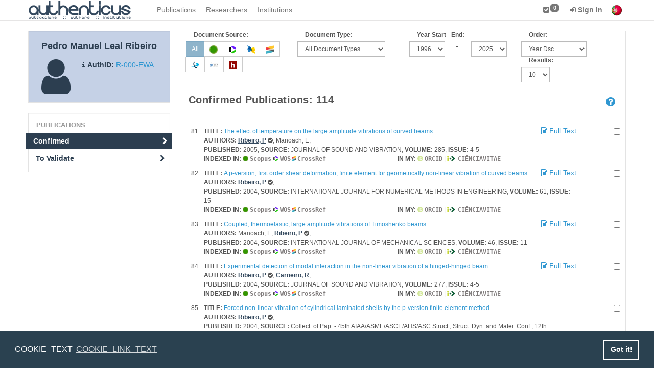

--- FILE ---
content_type: text/html; charset=UTF-8
request_url: https://www.authenticus.pt/en/profileOfResearchers/publicationsList/15242?total_results=96&page=9
body_size: 11443
content:
<!DOCTYPE html>
<html>
    <head>
        <meta http-equiv="Content-Type" content="text/html; charset=UTF-8">
        <meta name="viewport" content="width=device-width, initial-scale=1">
        <title>ProfileOfResearchers</title>
        <link rel="shortcut icon" href="/favicon.ico">
        <link rel="stylesheet" href="/build/css/default-2b786045dc.css">
        <!--application JS scripts required on the top.-->
        <script src="/build/js/top-ff84a6bef5.js"></script>
        <script src="/build/js/topscripts-10c22badc0.js"></script>
        <!--[if lt IE 9]>
                <![endif]-->
        <script>
            window.addEventListener("load", function(){
                window.cookieconsent.initialise({
                    "palette": {
                        "popup": {
                            "background": "#2a4150"
                        },
                        "button": {
                            "background": "transparent",
                            "text": "#fff",
                            "border": "#fff"
                        }
                    },
                    "content": {
                        "message": "COOKIE_TEXT",
                        "link": "COOKIE_LINK_TEXT",
                        "href": "https://www.authenticus.pt/en/home/view_article/25"
                    }
                })});
        </script>

        <!-- Google tag (gtag.js) -->
        <script async src="https://www.googletagmanager.com/gtag/js?id=G-WNJY66LSDB"></script>
        <script>
            window.dataLayer = window.dataLayer || [];
            function gtag(){dataLayer.push(arguments);}
            gtag('js', new Date());

            gtag('config', 'G-WNJY66LSDB');
        </script>

    </head>
    <body>
        <!-- navbar-base-->
<div id="wrap">
    <nav class="navbar navbar-default navbar-fixed-top navbar-base" role="navigation">
        <div class="container">
            <div class="navbar-header">
                <button type="button" class="navbar-toggle collapsed" data-toggle="collapse" data-target="#navBarAll">
                    <span class="sr-only">Toggle navigation</span>
                    <span class="icon-bar"></span>
                    <span class="icon-bar"></span>
                    <span class="icon-bar"></span>
                </button>
                <a href="/" class="navbar-brand"></a>            </div>
            <div class="navbar-collapse collapse" id="navBarAll" style="height: 1px;">
                <ul id="navBar" class="nav navbar-nav"> <li><a href="/en/publications/search" id="link-1655099878">Publications</a></li><li><a href="/en/researchers/search" id="link-1584350128">Researchers</a></li><li><a href="/en/institutions/search" id="link-333235220">Institutions</a></li> </ul>
                <ul id="navBarUser" class="nav navbar-nav navbar-right">
                    <li><a href="/en/markedList" id="link-209888336" title="Marked List"><i class="fa fa-check-square"></i><span id="mklSize"
                                    class="label _nt-badge label-default">0</span></a></li><li>
    <a href="/en/users/login?hideFD=1" 
       class="dropdown-toggle" data-toggle="dropdown"><b><i class="fa fa-sign-in"></i> Sign In</b></a>
    <ul class="dropdown-menu" id="bar-dropdown-login">
        <li>
            <div class="container" style="max-width: 30em">
                                <div class="text-center">
                    <h4>Federated Authentication&nbsp;<small><b>(Click on the image)</b></small></h4>
                    <p><a href="/en/users/federatedLogin" title="Federated Authentication" class="federatedImage"><img src="/img/fccn.pt.png" class="img-rounded" alt=""/></a></p>
                </div>
                <div class="text-center">
                    <small><a onclick="$('#bar-local-login-form').toggle(100)"><i class="fa fa-sign-in"></i> Local Sign In</a></small>&nbsp;&nbsp;&nbsp; 
                    <small><a href="/en/users/login?hideFD=1"><i class="fa fa-lock"></i> Password Recovery</a></small>&nbsp;&nbsp;&nbsp;
                    <small><a href="/en/users/register"><i class="fa fa-plus top-right-icon"> </i> Register</a></small>

                </div>
                <div id="bar-local-login-form" style="display: none;">
                    <hr/>
                    <form class="form-inline text-center" name="login" role="form" method="POST" action="/en/users/login?hideFD=1" accept-charset="UTF-8">
                        <div class="form-group">
                            <input placeholder="Email or Username" type="text" name="username" class="form-control input-sm" />
                            <input placeholder="Password" type="password" name="password" class="form-control input-sm" />
                            <button type="submit" class="btn btn-primary btn-sm"><i class="fa fa-sign-in"> </i> Sign In</button>
                        </div>
                    </form>
                    &nbsp;
                </div>
                            </div>
        </li>
    </ul>
</li>
                    <li><a href="https://www.authenticus.pt/pt/profileOfResearchers/publicationsList/15242?total_results=96&amp;page=9" class="C-flags"><img src="/img/flag_of_portugal.png" title="Portuguese" alt=""/></a></li>
                </ul>
            </div>
        </div>
    </nav>
    <div id="main-content">
        <div class="container">
    <div class="row">
        <div class="col-lg-3 col-sm-3 sideBar">
                    <div class="well well-small profile-window researcher-profile">
    <div class="row">
        <div class="col-sm-12 text-center">
            <h4 class="media-header">Pedro Manuel Leal Ribeiro</h4>
                    </div>
    </div>
    <div class="row"> 
        <span class="col-sm-4 profile-icon">
            <i class="fa fa-user"></i>
        </span>        
        <span class="col-sm-8">
            <br>
                        <span class="auth-label"><i class="fa fa-info"></i>AuthID:</span>
            <a href="/R-000-EWA" class="" title="Researcher permalink">R-000-EWA</a>        </span> 
    </div>    
</div>                        <ul class="nav nav-pills nav-stacked well" id="sideBar"><li class="nav-header">Publications</li><li class="active"><a href="/en/profileOfResearchers/publicationsList/15242" id="Confirmed">Confirmed<i class="icon-side-bar fa fa-chevron-right"></i></a></li><li><a href="/en/profileOfResearchers/validatePublications/15242/identified" id="link-881802006">To Validate<i class="icon-side-bar fa fa-chevron-right"></i></a></li></ul>        
        </div>        <div class="col-lg-9 col-sm-9" id="content">
                    <div id="alerts"></div>
                    
<form method="GET" id="filters_pubs" action="/en/profileOfResearchers/publicationsList/15242" accept-charset="UTF-8" class="form-inline">
        <div class="row">
            <div class="col-xs-12 col-sm-6 col-md-3 col-lg-3 form-group">
                <input type="hidden" name="pubsFilter" id="pubsFilter" value="all">
                <label class="small col-xs-12">Document Source:</label>
                <div class="btn-group btn_filters">
                                            <button class="btn btn-default btn-info btn-sm" type="submit" name="pubsFilter" value="all" title="Show All Publications">All</button>
                                            <button class="btn btn-default  btn-sm" type="submit" name="pubsFilter" value="scopus" title="Show Only Scopus Publications"><img src="/img/scopus_icon.png" class="inlineImgLinks" alt=""/></button>
                                            <button class="btn btn-default  btn-sm" type="submit" name="pubsFilter" value="isi" title="Show Only ISI Publications"><img src="/img/clarivate-icon.png" class="inlineImgLinks" alt=""/></button>
                                            <button class="btn btn-default  btn-sm" type="submit" name="pubsFilter" value="dblp" title="Show Only DBLP Publications"><img src="/img/dblp_icon.png" class="inlineImgLinks" alt=""/></button>
                                            <button class="btn btn-default  btn-sm" type="submit" name="pubsFilter" value="crossref" title="Show Only CrossRef Publications"><img src="/img/crossref.png" class="inlineImgLinks" alt=""/></button>
                                            <button class="btn btn-default  btn-sm" type="submit" name="pubsFilter" value="datacite" title="Show Only DataCite Publications"><img src="/img/datacite-64.png" class="inlineImgLinks" alt=""/></button>
                                            <button class="btn btn-default  btn-sm" type="submit" name="pubsFilter" value="openlibrary" title="Show Only Openlibrary Publications"><img src="/img/openlibrary.png" class="inlineImgLinks" alt=""/></button>
                                            <button class="btn btn-default  btn-sm" type="submit" name="pubsFilter" value="handle" title="Show Only Handle Publications"><img src="/img/handle.png" class="inlineImgLinks" alt=""/></button>
                                    </div>
            </div>
            <div class="col-xs-12 col-sm-6 col-md-3 col-lg-3 form-group">
                <label class="small col-xs-12">Document Type:</label>
                <select class="form-control input-sm selectFilter" name="docType" title="Document type" style="width:auto;">
                    <option value="">All Document Types</option><option value="Article">Article (85)</option><option value="Proceedings Paper">Proceedings Paper (23)</option><option value="Editorial Material">Editorial Material (3)</option><option value="Review">Review (1)</option><option value="Article in Press">Article in Press (1)</option><option value="Book Chapter">Book Chapter (1)</option>                </select>
            </div>

            <div class="col-xs-12 col-sm-6 col-md-3 col-lg-3 form-group">
                <label class="small col-xs-12">Year Start - End:</label>
                <div class="row justify-content-start form-group">
                    <div class="col-xs-3 col-sm-5 col-md-5">
                        <select class="form-control input-sm selectFilter" name="startYear" title="Year Filter - Start" style="width:auto;">
                            <option >1996</option><option >1997</option><option >1998</option><option >1999</option><option >2000</option><option >2001</option><option >2002</option><option >2003</option><option >2004</option><option >2005</option><option >2006</option><option >2007</option><option >2008</option><option >2009</option><option >2010</option><option >2011</option><option >2012</option><option >2013</option><option >2014</option><option >2015</option><option >2016</option><option >2017</option><option >2018</option><option >2019</option><option >2020</option><option >2021</option><option >2022</option><option >2023</option><option >2024</option><option >2025</option>                        </select>
                    </div>

                    <div class="hidden-xs col-sm-1 col-md-1 col-lg-1">
                        -
                    </div>

                    <div class="col-xs-3 col-sm-4 col-md-5 col-lg-5">
                        <select class="form-control input-sm selectFilter" name="endYear" title="Year Filter - End" style="width:auto;">
                            <option >2025</option><option >2024</option><option >2023</option><option >2022</option><option >2021</option><option >2020</option><option >2019</option><option >2018</option><option >2017</option><option >2016</option><option >2015</option><option >2014</option><option >2013</option><option >2012</option><option >2011</option><option >2010</option><option >2009</option><option >2008</option><option >2007</option><option >2006</option><option >2005</option><option >2004</option><option >2003</option><option >2002</option><option >2001</option><option >2000</option><option >1999</option><option >1998</option><option >1997</option><option >1996</option>                        </select>
                    </div>
                </div>
            </div>

            <div class="col-xs-12 col-sm-6 col-md-3 col-lg-3 flex justify-content-start form-group">
                <div>


                <label class="small col-xs-12">Order:</label>
                <select class="form-control input-sm selectFilter" name="order" title="Oder By" style="width:auto;">
                    <option value="year_dsc" >Year Dsc</option><option value="year_asc" >Year Asc</option><option value="cite_isi_dsc" >Cit. WOS Dsc</option><option value="if_isi_dsc" >IF WOS Dsc</option><option value="cite_scopus_dsc" >Cit. Scopus Dsc</option><option value="if_scopus_dsc" >IF Scopus Dsc</option><option value="title_asc" >Title Asc</option><option value="title_dsc" >Title Dsc</option>                </select>
                </div>
                <div>
                <label class="small col-xs-12">Results:</label>
                <select class="form-control input-sm selectFilter" name="page_size" title="Results" style="width:auto;">
                    <option value="10" selected>10</option><option value="20" >20</option><option value="30" >30</option><option value="40" >40</option><option value="50" >50</option>                </select>
                </div>
            </div>
        </div>
    <button type="submit" class="btn btn-sm btn-primary sr-only" title="Filter Results"><i class="fa fa-filter"></i></button>
</form>

<script>
    var url = "/en/profileOfResearchers/publicationsList/15242";
    var urlHist = "en/profileOfResearchers/publicationsList/15242";
    $(function () {
        hideAfterLoad('#filters_pubs');
        $('.btn_filters > .btn').click(function (event) {
            filtersSubmit(event);
        });
        $('.selectFilter').change(function (event) {
            filtersSubmit(event);
        });

    });
    function changeClass(event) {
        $(event.currentTarget).siblings('.btn-info').removeClass('btn-info');
        $(event.currentTarget).addClass('btn-info');
    }

    function filtersSubmit(event) {
        event.preventDefault();
        var obj = event.currentTarget;
        $('#pubsFilter').attr('value', $(obj).attr('value'));
        var params = $('#filters_pubs').serializeArray();
        params.push({name: 'ajaxSource', value: 'content'});
        $.ajax({
            url: url,
            method: 'GET',
            data: $.param(params),
            beforeSend: function () {
                b(event);
            },
            success: function (data) {
                sU(urlHist + '?' + $.param(params), '#subcontent', data, false);
                if ($(obj).hasClass('btn')) {
                    changeClass(event);
                }
            },
            complete: function () {
                a(event);
            }
        });
    }
</script><div id="subcontent" class="div-odd">    <div class="page-header row">
        <div class="col-sm-6">
            <h3> Confirmed Publications: 114 </h3>
        </div>
        <div class="col-sm-4">
            <br>
                    </div>
        <div class="col-sm-2">
            <br>
            <a href="/en/help/topic/publications" class="lead pull-right" id="link-1714794561" title="Help" style=""><i class="fa fa-question-circle" aria-hidden="true"></i></a><div id="help-modal-13329143" style=""></div>        </div>
    </div>
<form id="markList" method="POST" action="/en/markedList/add?returnAlert=1&amp;ajaxSource=sideBar&amp;noHist=1" accept-charset="UTF-8"><script>$(function() {hideAfterLoad("#content");});</script><div class="div-odd"><div class="row"><div class=col-xs-11><div class="pull-left"><small>81</small></div><div style="padding-left:25px;"><small><b>TITLE: </b> <a href="/en/publications/view/2005" id="link-782030346">The effect of temperature on the large amplitude vibrations of curved beams</a></small><a href="/en/publications/view/2005" class="linkNoHighlight pull-right" id="link-620873428" title="Full Text available">&nbsp;<i class="fa fa-file-text-o"></i> Full Text</a><br/><small><b>AUTHORS: </b><a href="/en/profileOfResearchers/publicationsList/15242" class="title" id="link-701788356">Ribeiro, P</a> <i class="fa fa-check-circle" title="Validated"></i>; Manoach, E;</small><br/><small><b>PUBLISHED: </b>2005</small><small>, <b>SOURCE: </b> JOURNAL OF SOUND AND VIBRATION, <b>VOLUME: </b> 285, <b>ISSUE: </b> 4-5</small><div class="row"><div class="col-sm-6"><small><b>INDEXED IN: </b><span title="Publication in Scopus"><img src="/img/scopus_icon.png" class="inlineImg" alt=""/> <span class="citText">Scopus</span></span> <span title="Publication in Web of Knowledge"><img src="/img/clarivate-icon.png" class="inlineImg" alt=""/> <span class="citText">WOS</span></span> <a href="https://api.crossref.org/works/10.1016/j.jsv.2004.09.010" target="blank" class="linkNoHighlight" title="Publication in CrossRef"><img src="/img/crossref.png" class="inlineImg" alt=""/> <span class="citText">CrossRef</span></a></small></div><div class="col-sm-6"> <small><b>IN MY: </b> <a href="/en/profileOfResearchers/view/15242" class="linkNoHighlight" id="link-814302141" title="Publication in my ORCID (without AuthID)"><img src="/img/orcid_icon.png" class="inlineImg" style="opacity:0.5;" alt=""/> <span class="citText">ORCID</span></a> | <a href="/en/profileOfResearchers/view/15242" class="linkNoHighlight" id="link-1687955089" title="Publication in my CIÊNCIAVITAE"><img src="/img/ciencia_id_logo.png" class="inlineImg" alt=""/> <span class="citText">CIÊNCIAVITAE</span></a></small></div></div></div></div><div class="col-xs-1 pubAction"><input title="Add to Marked List" class="pubsCheck pull-right" type="checkbox" name="2005" /></div></div></div><div class="div-even"><div class="row"><div class=col-xs-11><div class="pull-left"><small>82</small></div><div style="padding-left:25px;"><small><b>TITLE: </b> <a href="/en/publications/view/7481" id="link-2088141415">A p-version, first order shear deformation, finite element for geometrically non-linear vibration of curved beams</a></small><a href="/en/publications/view/7481" class="linkNoHighlight pull-right" id="link-627812421" title="Full Text available">&nbsp;<i class="fa fa-file-text-o"></i> Full Text</a><br/><small><b>AUTHORS: </b><a href="/en/profileOfResearchers/publicationsList/15242" class="title" id="link-598217129">Ribeiro, P</a> <i class="fa fa-check-circle" title="Validated"></i>;</small><br/><small><b>PUBLISHED: </b>2004</small><small>, <b>SOURCE: </b> INTERNATIONAL JOURNAL FOR NUMERICAL METHODS IN ENGINEERING, <b>VOLUME: </b> 61, <b>ISSUE: </b> 15</small><div class="row"><div class="col-sm-6"><small><b>INDEXED IN: </b><span title="Publication in Scopus"><img src="/img/scopus_icon.png" class="inlineImg" alt=""/> <span class="citText">Scopus</span></span> <span title="Publication in Web of Knowledge"><img src="/img/clarivate-icon.png" class="inlineImg" alt=""/> <span class="citText">WOS</span></span> <a href="https://api.crossref.org/works/10.1002/nme.1180" target="blank" class="linkNoHighlight" title="Publication in CrossRef"><img src="/img/crossref.png" class="inlineImg" alt=""/> <span class="citText">CrossRef</span></a></small></div><div class="col-sm-6"> <small><b>IN MY: </b> <a href="/en/profileOfResearchers/view/15242" class="linkNoHighlight" id="link-1622933590" title="Publication in my ORCID (without AuthID)"><img src="/img/orcid_icon.png" class="inlineImg" style="opacity:0.5;" alt=""/> <span class="citText">ORCID</span></a> | <a href="/en/profileOfResearchers/view/15242" class="linkNoHighlight" id="link-588162330" title="Publication in my CIÊNCIAVITAE"><img src="/img/ciencia_id_logo.png" class="inlineImg" alt=""/> <span class="citText">CIÊNCIAVITAE</span></a></small></div></div></div></div><div class="col-xs-1 pubAction"><input title="Add to Marked List" class="pubsCheck pull-right" type="checkbox" name="7481" /></div></div></div><div class="div-odd"><div class="row"><div class=col-xs-11><div class="pull-left"><small>83</small></div><div style="padding-left:25px;"><small><b>TITLE: </b> <a href="/en/publications/view/8082" id="link-1638550543">Coupled, thermoelastic, large amplitude vibrations of Timoshenko beams</a></small><a href="/en/publications/view/8082" class="linkNoHighlight pull-right" id="link-1511867071" title="Full Text available">&nbsp;<i class="fa fa-file-text-o"></i> Full Text</a><br/><small><b>AUTHORS: </b>Manoach, E; <a href="/en/profileOfResearchers/publicationsList/15242" class="title" id="link-940307848">Ribeiro, P</a> <i class="fa fa-check-circle" title="Validated"></i>;</small><br/><small><b>PUBLISHED: </b>2004</small><small>, <b>SOURCE: </b> INTERNATIONAL JOURNAL OF MECHANICAL SCIENCES, <b>VOLUME: </b> 46, <b>ISSUE: </b> 11</small><div class="row"><div class="col-sm-6"><small><b>INDEXED IN: </b><span title="Publication in Scopus"><img src="/img/scopus_icon.png" class="inlineImg" alt=""/> <span class="citText">Scopus</span></span> <span title="Publication in Web of Knowledge"><img src="/img/clarivate-icon.png" class="inlineImg" alt=""/> <span class="citText">WOS</span></span> <a href="https://api.crossref.org/works/10.1016/j.ijmecsci.2004.10.006" target="blank" class="linkNoHighlight" title="Publication in CrossRef"><img src="/img/crossref.png" class="inlineImg" alt=""/> <span class="citText">CrossRef</span></a></small></div><div class="col-sm-6"> <small><b>IN MY: </b> <a href="/en/profileOfResearchers/view/15242" class="linkNoHighlight" id="link-1143037393" title="Publication in my ORCID (without AuthID)"><img src="/img/orcid_icon.png" class="inlineImg" style="opacity:0.5;" alt=""/> <span class="citText">ORCID</span></a> | <a href="/en/profileOfResearchers/view/15242" class="linkNoHighlight" id="link-778933826" title="Publication in my CIÊNCIAVITAE"><img src="/img/ciencia_id_logo.png" class="inlineImg" alt=""/> <span class="citText">CIÊNCIAVITAE</span></a></small></div></div></div></div><div class="col-xs-1 pubAction"><input title="Add to Marked List" class="pubsCheck pull-right" type="checkbox" name="8082" /></div></div></div><div class="div-even"><div class="row"><div class=col-xs-11><div class="pull-left"><small>84</small></div><div style="padding-left:25px;"><small><b>TITLE: </b> <a href="/en/publications/view/7962" id="link-68989474">Experimental detection of modal interaction in the non-linear vibration of a hinged-hinged beam</a></small><a href="/en/publications/view/7962" class="linkNoHighlight pull-right" id="link-1608540639" title="Full Text available">&nbsp;<i class="fa fa-file-text-o"></i> Full Text</a><br/><small><b>AUTHORS: </b><a href="/en/profileOfResearchers/publicationsList/15242" class="title" id="link-2043441717">Ribeiro, P</a> <i class="fa fa-check-circle" title="Validated"></i>; <a href="/en/profileOfResearchers/publicationsList/16122" class="author" id="link-678249950">Carneiro, R</a>;</small><br/><small><b>PUBLISHED: </b>2004</small><small>, <b>SOURCE: </b> JOURNAL OF SOUND AND VIBRATION, <b>VOLUME: </b> 277, <b>ISSUE: </b> 4-5</small><div class="row"><div class="col-sm-6"><small><b>INDEXED IN: </b><span title="Publication in Scopus"><img src="/img/scopus_icon.png" class="inlineImg" alt=""/> <span class="citText">Scopus</span></span> <span title="Publication in Web of Knowledge"><img src="/img/clarivate-icon.png" class="inlineImg" alt=""/> <span class="citText">WOS</span></span> <a href="https://api.crossref.org/works/10.1016/j.jsv.2003.09.049" target="blank" class="linkNoHighlight" title="Publication in CrossRef"><img src="/img/crossref.png" class="inlineImg" alt=""/> <span class="citText">CrossRef</span></a></small></div><div class="col-sm-6"> <small><b>IN MY: </b> <a href="/en/profileOfResearchers/view/15242" class="linkNoHighlight" id="link-111529015" title="Publication in my ORCID (without AuthID)"><img src="/img/orcid_icon.png" class="inlineImg" style="opacity:0.5;" alt=""/> <span class="citText">ORCID</span></a> | <a href="/en/profileOfResearchers/view/15242" class="linkNoHighlight" id="link-3971443" title="Publication in my CIÊNCIAVITAE"><img src="/img/ciencia_id_logo.png" class="inlineImg" alt=""/> <span class="citText">CIÊNCIAVITAE</span></a></small></div></div></div></div><div class="col-xs-1 pubAction"><input title="Add to Marked List" class="pubsCheck pull-right" type="checkbox" name="7962" /></div></div></div><div class="div-odd"><div class="row"><div class=col-xs-11><div class="pull-left"><small>85</small></div><div style="padding-left:25px;"><small><b>TITLE: </b> <a href="/en/publications/view/242416" id="link-264775731">Forced non-linear vibration of cylindrical laminated shells by the p-version finite element method</a></small><br/><small><b>AUTHORS: </b><a href="/en/profileOfResearchers/publicationsList/15242" class="title" id="link-691929263">Ribeiro, P</a> <i class="fa fa-check-circle" title="Validated"></i>;</small><br/><small><b>PUBLISHED: </b>2004</small><small>, <b>SOURCE: </b> Collect. of Pap. - 45th AIAA/ASME/ASCE/AHS/ASC Struct., Struct. Dyn. and Mater. Conf.; 12th AIAA/ASME/AHS Adapt. Struct. Conf.; 6th AIAA Non-Deterministic Approaches Forum; 5th AIAA Gossamer Spacecraft Forum <b>in</b> Collection of Technical Papers - AIAA/ASME/ASCE/AHS/ASC Structures, Structural Dynamics and Materials Conference, <b>VOLUME: </b> 5</small><div class="row"><div class="col-sm-6"><small><b>INDEXED IN: </b><span title="Publication in Scopus"><img src="/img/scopus_icon.png" class="inlineImg" alt=""/> <span class="citText">Scopus</span></span></small></div><div class="col-sm-6"> <small><b>IN MY: </b> <a href="/en/profileOfResearchers/view/15242" class="linkNoHighlight" id="link-2065970172" title="Publication in my ORCID (without AuthID)"><img src="/img/orcid_icon.png" class="inlineImg" style="opacity:0.5;" alt=""/> <span class="citText">ORCID</span></a> | <a href="/en/profileOfResearchers/view/15242" class="linkNoHighlight" id="link-1710926029" title="Publication in my CIÊNCIAVITAE"><img src="/img/ciencia_id_logo.png" class="inlineImg" alt=""/> <span class="citText">CIÊNCIAVITAE</span></a></small></div></div></div></div><div class="col-xs-1 pubAction"><input title="Add to Marked List" class="pubsCheck pull-right" type="checkbox" name="242416" /></div></div></div><div class="div-even"><div class="row"><div class=col-xs-11><div class="pull-left"><small>86</small></div><div style="padding-left:25px;"><small><b>TITLE: </b> <a href="/en/publications/view/9815" id="link-351974203">Non-linear forced vibrations of thin/thick beams and plates by the finite element and shooting methods</a></small><a href="/en/publications/view/9815" class="linkNoHighlight pull-right" id="link-911404285" title="Full Text available">&nbsp;<i class="fa fa-file-text-o"></i> Full Text</a><br/><small><b>AUTHORS: </b><a href="/en/profileOfResearchers/publicationsList/15242" class="title" id="link-143322746">Ribeiro, P</a> <i class="fa fa-check-circle" title="Validated"></i>;</small><br/><small><b>PUBLISHED: </b>2004</small><small>, <b>SOURCE: </b> 7th Congress of Applied and Computational Mechanics <b>in</b> COMPUTERS & STRUCTURES, <b>VOLUME: </b> 82, <b>ISSUE: </b> 17-19</small><div class="row"><div class="col-sm-6"><small><b>INDEXED IN: </b><span title="Publication in Scopus"><img src="/img/scopus_icon.png" class="inlineImg" alt=""/> <span class="citText">Scopus</span></span> <span title="Publication in Web of Knowledge"><img src="/img/clarivate-icon.png" class="inlineImg" alt=""/> <span class="citText">WOS</span></span> <a href="https://api.crossref.org/works/10.1016/j.compstruc.2004.03.037" target="blank" class="linkNoHighlight" title="Publication in CrossRef"><img src="/img/crossref.png" class="inlineImg" alt=""/> <span class="citText">CrossRef</span></a></small></div><div class="col-sm-6"> <small><b>IN MY: </b> <a href="/en/profileOfResearchers/view/15242" class="linkNoHighlight" id="link-582057878" title="Publication in my ORCID (without AuthID)"><img src="/img/orcid_icon.png" class="inlineImg" style="opacity:0.5;" alt=""/> <span class="citText">ORCID</span></a> | <a href="/en/profileOfResearchers/view/15242" class="linkNoHighlight" id="link-1648301864" title="Publication in my CIÊNCIAVITAE"><img src="/img/ciencia_id_logo.png" class="inlineImg" alt=""/> <span class="citText">CIÊNCIAVITAE</span></a></small></div></div></div></div><div class="col-xs-1 pubAction"><input title="Add to Marked List" class="pubsCheck pull-right" type="checkbox" name="9815" /></div></div></div><div class="div-odd"><div class="row"><div class=col-xs-11><div class="pull-left"><small>87</small></div><div style="padding-left:25px;"><small><b>TITLE: </b> <a href="/en/publications/view/18211" id="link-1182948662">A hierarchical finite element for geometrically non-linear vibration of doubly curved, moderately thick isotropic shallow shells</a></small><a href="/en/publications/view/18211" class="linkNoHighlight pull-right" id="link-344425445" title="Full Text available">&nbsp;<i class="fa fa-file-text-o"></i> Full Text</a><br/><small><b>AUTHORS: </b><a href="/en/profileOfResearchers/publicationsList/15242" class="title" id="link-2134958547">Ribeiro, P</a> <i class="fa fa-check-circle" title="Validated"></i>;</small><br/><small><b>PUBLISHED: </b>2003</small><small>, <b>SOURCE: </b> INTERNATIONAL JOURNAL FOR NUMERICAL METHODS IN ENGINEERING, <b>VOLUME: </b> 56, <b>ISSUE: </b> 5</small><div class="row"><div class="col-sm-6"><small><b>INDEXED IN: </b><span title="Publication in Scopus"><img src="/img/scopus_icon.png" class="inlineImg" alt=""/> <span class="citText">Scopus</span></span> <span title="Publication in Web of Knowledge"><img src="/img/clarivate-icon.png" class="inlineImg" alt=""/> <span class="citText">WOS</span></span> <a href="https://api.crossref.org/works/10.1002/nme.585" target="blank" class="linkNoHighlight" title="Publication in CrossRef"><img src="/img/crossref.png" class="inlineImg" alt=""/> <span class="citText">CrossRef</span></a></small></div><div class="col-sm-6"> <small><b>IN MY: </b> <a href="/en/profileOfResearchers/view/15242" class="linkNoHighlight" id="link-747973018" title="Publication in my ORCID (without AuthID)"><img src="/img/orcid_icon.png" class="inlineImg" style="opacity:0.5;" alt=""/> <span class="citText">ORCID</span></a> | <a href="/en/profileOfResearchers/view/15242" class="linkNoHighlight" id="link-2092353762" title="Publication in my CIÊNCIAVITAE"><img src="/img/ciencia_id_logo.png" class="inlineImg" alt=""/> <span class="citText">CIÊNCIAVITAE</span></a></small></div></div></div></div><div class="col-xs-1 pubAction"><input title="Add to Marked List" class="pubsCheck pull-right" type="checkbox" name="18211" /></div></div></div><div class="div-even"><div class="row"><div class=col-xs-11><div class="pull-left"><small>88</small></div><div style="padding-left:25px;"><small><b>TITLE: </b> <a href="/en/publications/view/19613" id="link-1108645456">A hierarchical finite element for geometrically non-linear vibration of thick plates</a></small><br/><small><b>AUTHORS: </b><a href="/en/profileOfResearchers/publicationsList/15242" class="title" id="link-1617524201">Ribeiro, P</a> <i class="fa fa-check-circle" title="Validated"></i>;</small><br/><small><b>PUBLISHED: </b>2003</small><small>, <b>SOURCE: </b> EUROMECH Colloquium 425 <b>in</b> MECCANICA, <b>VOLUME: </b> 38, <b>ISSUE: </b> 1</small><div class="row"><div class="col-sm-6"><small><b>INDEXED IN: </b><span title="Publication in Scopus"><img src="/img/scopus_icon.png" class="inlineImg" alt=""/> <span class="citText">Scopus</span></span> <span title="Publication in Web of Knowledge"><img src="/img/clarivate-icon.png" class="inlineImg" alt=""/> <span class="citText">WOS</span></span></small></div><div class="col-sm-6"> <small><b>IN MY: </b> <a href="/en/profileOfResearchers/view/15242" class="linkNoHighlight" id="link-975357206" title="Publication in my ORCID (without AuthID)"><img src="/img/orcid_icon.png" class="inlineImg" style="opacity:0.5;" alt=""/> <span class="citText">ORCID</span></a> | <a href="/en/profileOfResearchers/view/15242" class="linkNoHighlight" id="link-1733109795" title="Publication in my CIÊNCIAVITAE"><img src="/img/ciencia_id_logo.png" class="inlineImg" alt=""/> <span class="citText">CIÊNCIAVITAE</span></a></small></div></div></div></div><div class="col-xs-1 pubAction"><input title="Add to Marked List" class="pubsCheck pull-right" type="checkbox" name="19613" /></div></div></div><div class="div-odd"><div class="row"><div class=col-xs-11><div class="pull-left"><small>89</small></div><div style="padding-left:25px;"><small><b>TITLE: </b> <a href="/en/publications/view/240914" id="link-935338115">A p-version finite element for non-linear vibration of moderately thick laminated plates</a></small><br/><small><b>AUTHORS: </b><a href="/en/profileOfResearchers/publicationsList/15242" class="title" id="link-439213279">Ribeiro, P</a> <i class="fa fa-check-circle" title="Validated"></i>;</small><br/><small><b>PUBLISHED: </b>2003</small><small>, <b>SOURCE: </b> 44th AIAA/ASME/ASCE/AHS/ASC Structures, Structural Dynamics, and Materials Conference <b>in</b> Collection of Technical Papers - AIAA/ASME/ASCE/AHS/ASC Structures, Structural Dynamics and Materials Conference, <b>VOLUME: </b> 4</small><div class="row"><div class="col-sm-6"><small><b>INDEXED IN: </b><span title="Publication in Scopus"><img src="/img/scopus_icon.png" class="inlineImg" alt=""/> <span class="citText">Scopus</span></span></small></div><div class="col-sm-6"> <small><b>IN MY: </b> <a href="/en/profileOfResearchers/view/15242" class="linkNoHighlight" id="link-484520984" title="Publication in my ORCID (without AuthID)"><img src="/img/orcid_icon.png" class="inlineImg" style="opacity:0.5;" alt=""/> <span class="citText">ORCID</span></a> | <a href="/en/profileOfResearchers/view/15242" class="linkNoHighlight" id="link-1986905497" title="Publication in my CIÊNCIAVITAE"><img src="/img/ciencia_id_logo.png" class="inlineImg" alt=""/> <span class="citText">CIÊNCIAVITAE</span></a></small></div></div></div></div><div class="col-xs-1 pubAction"><input title="Add to Marked List" class="pubsCheck pull-right" type="checkbox" name="240914" /></div></div></div><div class="div-even"><div class="row"><div class=col-xs-11><div class="pull-left"><small>90</small></div><div style="padding-left:25px;"><small><b>TITLE: </b> <a href="/en/publications/view/541885" id="link-1394597559">A p-version finite element for non-linear vibration of moderately thick laminated plates</a></small><br/><small><b>AUTHORS: </b><a href="/en/profileOfResearchers/publicationsList/15242" class="title" id="link-820007958">Ribeiro, P</a> <i class="fa fa-check-circle" title="Validated"></i>;</small><br/><small><b>PUBLISHED: </b>2003</small><small>, <b>SOURCE: </b> 44th AIAA/ASME/ASCE/AHS/ASC Structures, Structural Dynamics, and Materials Conference 2003 <b>in</b> 44th AIAA/ASME/ASCE/AHS/ASC Structures, Structural Dynamics, and Materials Conference</small><div class="row"><div class="col-sm-6"><small><b>INDEXED IN: </b><span title="Publication in Scopus"><img src="/img/scopus_icon.png" class="inlineImg" alt=""/> <span class="citText">Scopus</span></span></small></div><div class="col-sm-6"> <small><b>IN MY: </b> <a href="/en/profileOfResearchers/view/15242" class="linkNoHighlight" id="link-1104304156" title="Publication in my ORCID (without AuthID)"><img src="/img/orcid_icon.png" class="inlineImg" style="opacity:0.5;" alt=""/> <span class="citText">ORCID</span></a> | <a href="/en/profileOfResearchers/view/15242" class="linkNoHighlight" id="link-1148235856" title="Publication in my CIÊNCIAVITAE"><img src="/img/ciencia_id_logo.png" class="inlineImg" alt=""/> <span class="citText">CIÊNCIAVITAE</span></a></small></div></div></div></div><div class="col-xs-1 pubAction"><input title="Add to Marked List" class="pubsCheck pull-right" type="checkbox" name="541885" /></div></div></div><div style="margin:20px 0"><div class="pull-right">
    <button type="submit" class="btn btn-primary btn-xs"><i class="fa fa-plus-square"> </i> Add to Marked List</button>
    <button id="checkUncheck" type="button" class="btn btn-primary btn-xs"
            title="Check all publications on this page">
        <i class="fa fa-check-square-o"> </i>
        <span>Check All</span>
    </button>
</div>
<script>
    $(function() {
        $('#checkUncheck').click(function() {
            checkPubs("#checkUncheck","Check All","Uncheck All");
        });
    });
</script>


</div></form><div style="margin:20px 0"><button class="btn btn-primary btn-xs" title="Please select a export format"
        id="export-button"
        data-toggle="modal"
        data-target="#export-settings"
        style="float:left;"><i
            class="fa fa-file-text"></i>&nbsp;Export</button>

<div id="export-settings" class="modal fade" role="dialog">
    <div class="modal-dialog">
        <div class="modal-content">
            <div class="modal-header">
                <button type="button" class="close" data-dismiss="modal">&times;</button>
                <h4 class="modal-title">Publication Export Settings</h4>
            </div>
            <div class="modal-body">
                <form id="export-form" method="get" target="_blank">
                    <div id="export-radio-buttons" class="form-inline">
                        <input class="radio radio-inline" 
                                type="radio" 
                                name="export-option" 
                                id="export-radio-bib" 
                                value="bib">
                                <label style="padding-right: 20px;" for="radio-bib">BibTex</label><input class="radio radio-inline" 
                                type="radio" 
                                name="export-option" 
                                id="export-radio-end" 
                                value="end">
                                <label style="padding-right: 20px;" for="radio-end">EndNote</label><input class="radio radio-inline" 
                                type="radio" 
                                name="export-option" 
                                id="export-radio-apa" 
                                value="apa">
                                <label style="padding-right: 20px;" for="radio-apa">APA</label><input class="radio radio-inline" 
                                type="radio" 
                                name="export-option" 
                                id="export-radio-csv" 
                                value="csv">
                                <label style="padding-right: 20px;" for="radio-csv">CSV</label><input class="radio radio-inline" 
                                type="radio" 
                                name="export-option" 
                                id="export-radio-pdf" 
                                value="pdf">
                                <label style="padding-right: 20px;" for="radio-pdf">PDF</label>                    </div>
                    <br>
                    <div id="export-preview">
                        <fieldset>
                            <legend>Export Preview</legend>
                            <pre id="export-preview-window" style="height: 200px;"></pre>
                        </fieldset>
                    </div>
                </form>
            </div>
            <div class="modal-footer">
                <button class="btn btn-primary" id="export-button" data-dismiss="modal"
                        onclick="open_window('export', true)">Download</button>
                <button class="btn btn-primary" id="export-close-button"
                        data-dismiss="modal">Close</button>
            </div>
        </div>
    </div>
</div>

<script>
    $('#export-settings').on('show.bs.modal', function (event) {
        $(':radio[name="export-option"]').first().prop('checked', true);
        getPreview('export');
    });

    $(':radio[name="export-option"]').change(function (event) {
        getPreview('export');
    });
</script><button class="btn btn-primary btn-xs" title="Please select a print format"
        id="print-button"
        data-toggle="modal"
        data-target="#print-settings"
        style="margin-left: 10px;"><i
            class="fa fa-print"></i>&nbsp;Print</button>

<div id="print-settings" class="modal fade" role="dialog">
    <div class="modal-dialog">
        <div class="modal-content">
            <div class="modal-header">
                <button type="button" class="close" data-dismiss="modal">&times;</button>
                <h4 class="modal-title">Publication Print Settings</h4>
            </div>
            <div class="modal-body">
                <form id="print-form" method="get" target="_blank">
                    <div id="print-radio-buttons" class="form-inline">
                        <input class="radio radio-inline" 
                                type="radio" 
                                name="print-option" 
                                id="print-radio-html" 
                                value="html">
                                <label style="padding-right: 20px;" for="radio-html">HTML</label><input class="radio radio-inline" 
                                type="radio" 
                                name="print-option" 
                                id="print-radio-pdf" 
                                value="pdf">
                                <label style="padding-right: 20px;" for="radio-pdf">PDF</label>                    </div>
                    <br>
                    <div id="print-preview">
                        <fieldset>
                            <legend>Print Preview</legend>
                            <pre id="print-preview-window" style="height: 200px;"></pre>
                        </fieldset>
                    </div>
                </form>
            </div>
            <div class="modal-footer">
                <button class="btn btn-primary" id="print-button" data-dismiss="modal"
                        onclick="open_window('print', true)">Print</button>
                <button class="btn btn-primary" id="print-close-button"
                        data-dismiss="modal">Close</button>
            </div>
        </div>
    </div>
</div>

<script>
    $('#print-settings').on('show.bs.modal', function (event) {
        $(':radio[name="print-option"]').first().prop('checked', true);
        getPreview('print');
    });

    $(':radio[name="print-option"]').change(function (event) {
        getPreview('print');
    });
</script>    <script>
        var options = {"export":{"bib":{"name":"BibTex","link":"\/en\/export\/publicationsListBibtex?params=%7B%22action%22%3A%22researcher%22%2C%22researcher_id%22%3A%2215242%22%2C%22filters%22%3A%7B%22pubFilter%22%3A%22all%22%2C%22startYear%22%3Anull%2C%22endYear%22%3Anull%2C%22order%22%3Anull%2C%22docType%22%3Anull%2C%22page_size%22%3A10%7D%7D"},"end":{"name":"EndNote","link":"\/en\/export\/publicationsListEndNote?params=%7B%22action%22%3A%22researcher%22%2C%22researcher_id%22%3A%2215242%22%2C%22filters%22%3A%7B%22pubFilter%22%3A%22all%22%2C%22startYear%22%3Anull%2C%22endYear%22%3Anull%2C%22order%22%3Anull%2C%22docType%22%3Anull%2C%22page_size%22%3A10%7D%7D"},"apa":{"name":"APA","link":"\/en\/export\/publicationsListAPA?params=%7B%22action%22%3A%22researcher%22%2C%22researcher_id%22%3A%2215242%22%2C%22filters%22%3A%7B%22pubFilter%22%3A%22all%22%2C%22startYear%22%3Anull%2C%22endYear%22%3Anull%2C%22order%22%3Anull%2C%22docType%22%3Anull%2C%22page_size%22%3A10%7D%7D"},"csv":{"name":"CSV","link":"\/en\/export\/publicationsListCSV?params=%7B%22action%22%3A%22researcher%22%2C%22researcher_id%22%3A%2215242%22%2C%22filters%22%3A%7B%22pubFilter%22%3A%22all%22%2C%22startYear%22%3Anull%2C%22endYear%22%3Anull%2C%22order%22%3Anull%2C%22docType%22%3Anull%2C%22page_size%22%3A10%7D%7D"},"pdf":{"name":"PDF","link":"\/en\/export\/publicationsListPDF?params=%7B%22action%22%3A%22researcher%22%2C%22researcher_id%22%3A%2215242%22%2C%22filters%22%3A%7B%22pubFilter%22%3A%22all%22%2C%22startYear%22%3Anull%2C%22endYear%22%3Anull%2C%22order%22%3Anull%2C%22docType%22%3Anull%2C%22page_size%22%3A10%7D%7D"}},"print":{"html":{"name":"HTML","link":"\/en\/export\/publicationsListHTML?params=%7B%22action%22%3A%22researcher%22%2C%22researcher_id%22%3A%2215242%22%2C%22filters%22%3A%7B%22pubFilter%22%3A%22all%22%2C%22startYear%22%3Anull%2C%22endYear%22%3Anull%2C%22order%22%3Anull%2C%22docType%22%3Anull%2C%22page_size%22%3A10%7D%7D"},"pdf":{"name":"PDF","link":"\/en\/export\/publicationsListPDF?params=%7B%22action%22%3A%22researcher%22%2C%22researcher_id%22%3A%2215242%22%2C%22filters%22%3A%7B%22pubFilter%22%3A%22all%22%2C%22startYear%22%3Anull%2C%22endYear%22%3Anull%2C%22order%22%3Anull%2C%22docType%22%3Anull%2C%22page_size%22%3A10%7D%7D"}}};

        function getPreview(action) {
            var tr = "114";
            var radioSelect = $(":radio[name='" + action + "-option']:checked").val();
            $('#' + action + '-form').attr('action', options[action][radioSelect]['link']);
            if (tr <= 50) {
                if (radioSelect === 'pdf') {
                    $('#' + action + '-preview-window').html('<object width="100%" height="600" type="application/pdf" data="' + options[action][radioSelect]['link'] + '" id="' + action + '-show_obj1" class="obj"></object>');
                }else if (radioSelect === 'csv') {
                    $('#' + action + '-preview-window').html("Please click the 'Download' button to get the results.");
                }else {
                    $('#' + action + '-preview-window').html("");

                    startLoading('#' + action + '-preview-window', 'Loading data...');

                    $.ajax({
                        url: options[action][radioSelect]['link'],
                        method: 'get'
                    }).done(function (result) {
                        endLoading('#' + action + '-preview-window');
                        $('#' + action + '-preview-window').html(result);
                    }).fail(function (result) {
                        $('#' + action + '-preview-window').html('Fail loading data');
                    });


                }
            } else {
                $('#' + action + '-preview-window').html("Too many results to preview.<br>Please click the 'Download/Print' button to get the results.");
            }
        }

        function open_window(action) {
            var myWindow = window.open(options[action][$(":radio[name='" + action + "-option']:checked").val()]['link'], '_blank');
            if (action === 'print')
                myWindow.print();
        }
    </script>

</div>
    <div class="row ">
        
        <div class="col-sm-12">
            <div class="text-center">
                <small class="" style='display:block'>
                    Page 9 of 12. Total results: 114.                </small>
                <ul class="pagination pagination-sm">
                    <li class=""><a href="/en/profileOfResearchers/publicationsList/15242?total_results=114&amp;page=1" id="link-2005682185" title="Go to first page">&lt;&lt;</a></li><li class=""><a href="/en/profileOfResearchers/publicationsList/15242?total_results=114&amp;page=8" id="link-1660869766" title="Go to previous page">&lt;</a></li><li class=""><a href="/en/profileOfResearchers/publicationsList/15242?total_results=114&amp;page=4" id="link-1116226879">4</a></li><li class=""><a href="/en/profileOfResearchers/publicationsList/15242?total_results=114&amp;page=5" id="link-676916902">5</a></li><li class=""><a href="/en/profileOfResearchers/publicationsList/15242?total_results=114&amp;page=6" id="link-1893905353">6</a></li><li class=""><a href="/en/profileOfResearchers/publicationsList/15242?total_results=114&amp;page=7" id="link-1144809272">7</a></li><li class=""><a href="/en/profileOfResearchers/publicationsList/15242?total_results=114&amp;page=8" id="link-581610148">8</a></li><li class="active"><a href="/en/profileOfResearchers/publicationsList/15242?total_results=114&amp;page=9" id="link-369581785">9</a></li><li class=""><a href="/en/profileOfResearchers/publicationsList/15242?total_results=114&amp;page=10" id="link-1686601359">10</a></li><li class=""><a href="/en/profileOfResearchers/publicationsList/15242?total_results=114&amp;page=11" id="link-959290216">11</a></li><li class=""><a href="/en/profileOfResearchers/publicationsList/15242?total_results=114&amp;page=12" id="link-744036220">12</a></li><li class=""><a href="/en/profileOfResearchers/publicationsList/15242?total_results=114&amp;page=10" id="link-1734496227" title="Go to next page">&gt;</a></li><li class=""><a href="/en/profileOfResearchers/publicationsList/15242?total_results=114&amp;page=12" id="link-293663732" title="Go to last page">&gt;&gt;</a></li>                </ul>
            </div>
        </div>
            </div>
                </div>        </div>
    </div>
</div>    
<script type="text/javascript">
//<![CDATA[
$(document).ready(function () {$("#link-1714794561").bind("click", function(event){if(iLC(event)){ $.ajax({beforeSend:function (XMLHttpRequest) {;b(event);}, complete:function (XMLHttpRequest, textStatus) {;a(event);}, error:function (XMLHttpRequest, textStatus, errorThrown) {e(XMLHttpRequest)}, success:function (data, textStatus) {;sU("en/help/topic/publications","#help-modal-13329143",data,true);}, url:"\/en\/help\/topic\/publications"});
return false;}});
$("#link-782030346").bind("click", function(event){if(iLC(event)){ $.ajax({beforeSend:function (XMLHttpRequest) {;b(event);}, complete:function (XMLHttpRequest, textStatus) {;a(event);}, data:"ajaxSource=sideBar", error:function (XMLHttpRequest, textStatus, errorThrown) {e(XMLHttpRequest)}, source:"sideBar", success:function (data, textStatus) {;sU("en/publications/view/2005","#content",data,false);}, url:"\/en\/publications\/view\/2005"});
return false;}});
$("#link-620873428").bind("click", function(event){if(iLC(event)){ $.ajax({beforeSend:function (XMLHttpRequest) {;b(event);}, complete:function (XMLHttpRequest, textStatus) {;a(event);}, data:"ajaxSource=sideBar", error:function (XMLHttpRequest, textStatus, errorThrown) {e(XMLHttpRequest)}, source:"sideBar", success:function (data, textStatus) {;sU("en/publications/view/2005","#content",data,false);}, url:"\/en\/publications\/view\/2005"});
return false;}});
$("#link-701788356").bind("click", function(event){if(iLC(event)){ $.ajax({beforeSend:function (XMLHttpRequest) {;b(event);}, complete:function (XMLHttpRequest, textStatus) {;a(event);}, error:function (XMLHttpRequest, textStatus, errorThrown) {e(XMLHttpRequest)}, success:function (data, textStatus) {;sU("en/profileOfResearchers/publicationsList/15242","#main-content",data,false);}, url:"\/en\/profileOfResearchers\/publicationsList\/15242"});
return false;}});
$("#link-814302141").bind("click", function(event){if(iLC(event)){ $.ajax({beforeSend:function (XMLHttpRequest) {;b(event);}, complete:function (XMLHttpRequest, textStatus) {;a(event);}, data:"ajaxSource=sideBar", error:function (XMLHttpRequest, textStatus, errorThrown) {e(XMLHttpRequest)}, source:"sideBar", success:function (data, textStatus) {;sU("en/profileOfResearchers/view/15242","#content",data,false);}, url:"\/en\/profileOfResearchers\/view\/15242"});
return false;}});
$("#link-1687955089").bind("click", function(event){if(iLC(event)){ $.ajax({beforeSend:function (XMLHttpRequest) {;b(event);}, complete:function (XMLHttpRequest, textStatus) {;a(event);}, data:"ajaxSource=sideBar", error:function (XMLHttpRequest, textStatus, errorThrown) {e(XMLHttpRequest)}, source:"sideBar", success:function (data, textStatus) {;sU("en/profileOfResearchers/view/15242","#content",data,false);}, url:"\/en\/profileOfResearchers\/view\/15242"});
return false;}});
$("#link-2088141415").bind("click", function(event){if(iLC(event)){ $.ajax({beforeSend:function (XMLHttpRequest) {;b(event);}, complete:function (XMLHttpRequest, textStatus) {;a(event);}, data:"ajaxSource=sideBar", error:function (XMLHttpRequest, textStatus, errorThrown) {e(XMLHttpRequest)}, source:"sideBar", success:function (data, textStatus) {;sU("en/publications/view/7481","#content",data,false);}, url:"\/en\/publications\/view\/7481"});
return false;}});
$("#link-627812421").bind("click", function(event){if(iLC(event)){ $.ajax({beforeSend:function (XMLHttpRequest) {;b(event);}, complete:function (XMLHttpRequest, textStatus) {;a(event);}, data:"ajaxSource=sideBar", error:function (XMLHttpRequest, textStatus, errorThrown) {e(XMLHttpRequest)}, source:"sideBar", success:function (data, textStatus) {;sU("en/publications/view/7481","#content",data,false);}, url:"\/en\/publications\/view\/7481"});
return false;}});
$("#link-598217129").bind("click", function(event){if(iLC(event)){ $.ajax({beforeSend:function (XMLHttpRequest) {;b(event);}, complete:function (XMLHttpRequest, textStatus) {;a(event);}, error:function (XMLHttpRequest, textStatus, errorThrown) {e(XMLHttpRequest)}, success:function (data, textStatus) {;sU("en/profileOfResearchers/publicationsList/15242","#main-content",data,false);}, url:"\/en\/profileOfResearchers\/publicationsList\/15242"});
return false;}});
$("#link-1622933590").bind("click", function(event){if(iLC(event)){ $.ajax({beforeSend:function (XMLHttpRequest) {;b(event);}, complete:function (XMLHttpRequest, textStatus) {;a(event);}, data:"ajaxSource=sideBar", error:function (XMLHttpRequest, textStatus, errorThrown) {e(XMLHttpRequest)}, source:"sideBar", success:function (data, textStatus) {;sU("en/profileOfResearchers/view/15242","#content",data,false);}, url:"\/en\/profileOfResearchers\/view\/15242"});
return false;}});
$("#link-588162330").bind("click", function(event){if(iLC(event)){ $.ajax({beforeSend:function (XMLHttpRequest) {;b(event);}, complete:function (XMLHttpRequest, textStatus) {;a(event);}, data:"ajaxSource=sideBar", error:function (XMLHttpRequest, textStatus, errorThrown) {e(XMLHttpRequest)}, source:"sideBar", success:function (data, textStatus) {;sU("en/profileOfResearchers/view/15242","#content",data,false);}, url:"\/en\/profileOfResearchers\/view\/15242"});
return false;}});
$("#link-1638550543").bind("click", function(event){if(iLC(event)){ $.ajax({beforeSend:function (XMLHttpRequest) {;b(event);}, complete:function (XMLHttpRequest, textStatus) {;a(event);}, data:"ajaxSource=sideBar", error:function (XMLHttpRequest, textStatus, errorThrown) {e(XMLHttpRequest)}, source:"sideBar", success:function (data, textStatus) {;sU("en/publications/view/8082","#content",data,false);}, url:"\/en\/publications\/view\/8082"});
return false;}});
$("#link-1511867071").bind("click", function(event){if(iLC(event)){ $.ajax({beforeSend:function (XMLHttpRequest) {;b(event);}, complete:function (XMLHttpRequest, textStatus) {;a(event);}, data:"ajaxSource=sideBar", error:function (XMLHttpRequest, textStatus, errorThrown) {e(XMLHttpRequest)}, source:"sideBar", success:function (data, textStatus) {;sU("en/publications/view/8082","#content",data,false);}, url:"\/en\/publications\/view\/8082"});
return false;}});
$("#link-940307848").bind("click", function(event){if(iLC(event)){ $.ajax({beforeSend:function (XMLHttpRequest) {;b(event);}, complete:function (XMLHttpRequest, textStatus) {;a(event);}, error:function (XMLHttpRequest, textStatus, errorThrown) {e(XMLHttpRequest)}, success:function (data, textStatus) {;sU("en/profileOfResearchers/publicationsList/15242","#main-content",data,false);}, url:"\/en\/profileOfResearchers\/publicationsList\/15242"});
return false;}});
$("#link-1143037393").bind("click", function(event){if(iLC(event)){ $.ajax({beforeSend:function (XMLHttpRequest) {;b(event);}, complete:function (XMLHttpRequest, textStatus) {;a(event);}, data:"ajaxSource=sideBar", error:function (XMLHttpRequest, textStatus, errorThrown) {e(XMLHttpRequest)}, source:"sideBar", success:function (data, textStatus) {;sU("en/profileOfResearchers/view/15242","#content",data,false);}, url:"\/en\/profileOfResearchers\/view\/15242"});
return false;}});
$("#link-778933826").bind("click", function(event){if(iLC(event)){ $.ajax({beforeSend:function (XMLHttpRequest) {;b(event);}, complete:function (XMLHttpRequest, textStatus) {;a(event);}, data:"ajaxSource=sideBar", error:function (XMLHttpRequest, textStatus, errorThrown) {e(XMLHttpRequest)}, source:"sideBar", success:function (data, textStatus) {;sU("en/profileOfResearchers/view/15242","#content",data,false);}, url:"\/en\/profileOfResearchers\/view\/15242"});
return false;}});
$("#link-68989474").bind("click", function(event){if(iLC(event)){ $.ajax({beforeSend:function (XMLHttpRequest) {;b(event);}, complete:function (XMLHttpRequest, textStatus) {;a(event);}, data:"ajaxSource=sideBar", error:function (XMLHttpRequest, textStatus, errorThrown) {e(XMLHttpRequest)}, source:"sideBar", success:function (data, textStatus) {;sU("en/publications/view/7962","#content",data,false);}, url:"\/en\/publications\/view\/7962"});
return false;}});
$("#link-1608540639").bind("click", function(event){if(iLC(event)){ $.ajax({beforeSend:function (XMLHttpRequest) {;b(event);}, complete:function (XMLHttpRequest, textStatus) {;a(event);}, data:"ajaxSource=sideBar", error:function (XMLHttpRequest, textStatus, errorThrown) {e(XMLHttpRequest)}, source:"sideBar", success:function (data, textStatus) {;sU("en/publications/view/7962","#content",data,false);}, url:"\/en\/publications\/view\/7962"});
return false;}});
$("#link-2043441717").bind("click", function(event){if(iLC(event)){ $.ajax({beforeSend:function (XMLHttpRequest) {;b(event);}, complete:function (XMLHttpRequest, textStatus) {;a(event);}, error:function (XMLHttpRequest, textStatus, errorThrown) {e(XMLHttpRequest)}, success:function (data, textStatus) {;sU("en/profileOfResearchers/publicationsList/15242","#main-content",data,false);}, url:"\/en\/profileOfResearchers\/publicationsList\/15242"});
return false;}});
$("#link-678249950").bind("click", function(event){if(iLC(event)){ $.ajax({beforeSend:function (XMLHttpRequest) {;b(event);}, complete:function (XMLHttpRequest, textStatus) {;a(event);}, error:function (XMLHttpRequest, textStatus, errorThrown) {e(XMLHttpRequest)}, success:function (data, textStatus) {;sU("en/profileOfResearchers/publicationsList/16122","#main-content",data,false);}, url:"\/en\/profileOfResearchers\/publicationsList\/16122"});
return false;}});
$("#link-111529015").bind("click", function(event){if(iLC(event)){ $.ajax({beforeSend:function (XMLHttpRequest) {;b(event);}, complete:function (XMLHttpRequest, textStatus) {;a(event);}, data:"ajaxSource=sideBar", error:function (XMLHttpRequest, textStatus, errorThrown) {e(XMLHttpRequest)}, source:"sideBar", success:function (data, textStatus) {;sU("en/profileOfResearchers/view/15242","#content",data,false);}, url:"\/en\/profileOfResearchers\/view\/15242"});
return false;}});
$("#link-3971443").bind("click", function(event){if(iLC(event)){ $.ajax({beforeSend:function (XMLHttpRequest) {;b(event);}, complete:function (XMLHttpRequest, textStatus) {;a(event);}, data:"ajaxSource=sideBar", error:function (XMLHttpRequest, textStatus, errorThrown) {e(XMLHttpRequest)}, source:"sideBar", success:function (data, textStatus) {;sU("en/profileOfResearchers/view/15242","#content",data,false);}, url:"\/en\/profileOfResearchers\/view\/15242"});
return false;}});
$("#link-264775731").bind("click", function(event){if(iLC(event)){ $.ajax({beforeSend:function (XMLHttpRequest) {;b(event);}, complete:function (XMLHttpRequest, textStatus) {;a(event);}, data:"ajaxSource=sideBar", error:function (XMLHttpRequest, textStatus, errorThrown) {e(XMLHttpRequest)}, source:"sideBar", success:function (data, textStatus) {;sU("en/publications/view/242416","#content",data,false);}, url:"\/en\/publications\/view\/242416"});
return false;}});
$("#link-691929263").bind("click", function(event){if(iLC(event)){ $.ajax({beforeSend:function (XMLHttpRequest) {;b(event);}, complete:function (XMLHttpRequest, textStatus) {;a(event);}, error:function (XMLHttpRequest, textStatus, errorThrown) {e(XMLHttpRequest)}, success:function (data, textStatus) {;sU("en/profileOfResearchers/publicationsList/15242","#main-content",data,false);}, url:"\/en\/profileOfResearchers\/publicationsList\/15242"});
return false;}});
$("#link-2065970172").bind("click", function(event){if(iLC(event)){ $.ajax({beforeSend:function (XMLHttpRequest) {;b(event);}, complete:function (XMLHttpRequest, textStatus) {;a(event);}, data:"ajaxSource=sideBar", error:function (XMLHttpRequest, textStatus, errorThrown) {e(XMLHttpRequest)}, source:"sideBar", success:function (data, textStatus) {;sU("en/profileOfResearchers/view/15242","#content",data,false);}, url:"\/en\/profileOfResearchers\/view\/15242"});
return false;}});
$("#link-1710926029").bind("click", function(event){if(iLC(event)){ $.ajax({beforeSend:function (XMLHttpRequest) {;b(event);}, complete:function (XMLHttpRequest, textStatus) {;a(event);}, data:"ajaxSource=sideBar", error:function (XMLHttpRequest, textStatus, errorThrown) {e(XMLHttpRequest)}, source:"sideBar", success:function (data, textStatus) {;sU("en/profileOfResearchers/view/15242","#content",data,false);}, url:"\/en\/profileOfResearchers\/view\/15242"});
return false;}});
$("#link-351974203").bind("click", function(event){if(iLC(event)){ $.ajax({beforeSend:function (XMLHttpRequest) {;b(event);}, complete:function (XMLHttpRequest, textStatus) {;a(event);}, data:"ajaxSource=sideBar", error:function (XMLHttpRequest, textStatus, errorThrown) {e(XMLHttpRequest)}, source:"sideBar", success:function (data, textStatus) {;sU("en/publications/view/9815","#content",data,false);}, url:"\/en\/publications\/view\/9815"});
return false;}});
$("#link-911404285").bind("click", function(event){if(iLC(event)){ $.ajax({beforeSend:function (XMLHttpRequest) {;b(event);}, complete:function (XMLHttpRequest, textStatus) {;a(event);}, data:"ajaxSource=sideBar", error:function (XMLHttpRequest, textStatus, errorThrown) {e(XMLHttpRequest)}, source:"sideBar", success:function (data, textStatus) {;sU("en/publications/view/9815","#content",data,false);}, url:"\/en\/publications\/view\/9815"});
return false;}});
$("#link-143322746").bind("click", function(event){if(iLC(event)){ $.ajax({beforeSend:function (XMLHttpRequest) {;b(event);}, complete:function (XMLHttpRequest, textStatus) {;a(event);}, error:function (XMLHttpRequest, textStatus, errorThrown) {e(XMLHttpRequest)}, success:function (data, textStatus) {;sU("en/profileOfResearchers/publicationsList/15242","#main-content",data,false);}, url:"\/en\/profileOfResearchers\/publicationsList\/15242"});
return false;}});
$("#link-582057878").bind("click", function(event){if(iLC(event)){ $.ajax({beforeSend:function (XMLHttpRequest) {;b(event);}, complete:function (XMLHttpRequest, textStatus) {;a(event);}, data:"ajaxSource=sideBar", error:function (XMLHttpRequest, textStatus, errorThrown) {e(XMLHttpRequest)}, source:"sideBar", success:function (data, textStatus) {;sU("en/profileOfResearchers/view/15242","#content",data,false);}, url:"\/en\/profileOfResearchers\/view\/15242"});
return false;}});
$("#link-1648301864").bind("click", function(event){if(iLC(event)){ $.ajax({beforeSend:function (XMLHttpRequest) {;b(event);}, complete:function (XMLHttpRequest, textStatus) {;a(event);}, data:"ajaxSource=sideBar", error:function (XMLHttpRequest, textStatus, errorThrown) {e(XMLHttpRequest)}, source:"sideBar", success:function (data, textStatus) {;sU("en/profileOfResearchers/view/15242","#content",data,false);}, url:"\/en\/profileOfResearchers\/view\/15242"});
return false;}});
$("#link-1182948662").bind("click", function(event){if(iLC(event)){ $.ajax({beforeSend:function (XMLHttpRequest) {;b(event);}, complete:function (XMLHttpRequest, textStatus) {;a(event);}, data:"ajaxSource=sideBar", error:function (XMLHttpRequest, textStatus, errorThrown) {e(XMLHttpRequest)}, source:"sideBar", success:function (data, textStatus) {;sU("en/publications/view/18211","#content",data,false);}, url:"\/en\/publications\/view\/18211"});
return false;}});
$("#link-344425445").bind("click", function(event){if(iLC(event)){ $.ajax({beforeSend:function (XMLHttpRequest) {;b(event);}, complete:function (XMLHttpRequest, textStatus) {;a(event);}, data:"ajaxSource=sideBar", error:function (XMLHttpRequest, textStatus, errorThrown) {e(XMLHttpRequest)}, source:"sideBar", success:function (data, textStatus) {;sU("en/publications/view/18211","#content",data,false);}, url:"\/en\/publications\/view\/18211"});
return false;}});
$("#link-2134958547").bind("click", function(event){if(iLC(event)){ $.ajax({beforeSend:function (XMLHttpRequest) {;b(event);}, complete:function (XMLHttpRequest, textStatus) {;a(event);}, error:function (XMLHttpRequest, textStatus, errorThrown) {e(XMLHttpRequest)}, success:function (data, textStatus) {;sU("en/profileOfResearchers/publicationsList/15242","#main-content",data,false);}, url:"\/en\/profileOfResearchers\/publicationsList\/15242"});
return false;}});
$("#link-747973018").bind("click", function(event){if(iLC(event)){ $.ajax({beforeSend:function (XMLHttpRequest) {;b(event);}, complete:function (XMLHttpRequest, textStatus) {;a(event);}, data:"ajaxSource=sideBar", error:function (XMLHttpRequest, textStatus, errorThrown) {e(XMLHttpRequest)}, source:"sideBar", success:function (data, textStatus) {;sU("en/profileOfResearchers/view/15242","#content",data,false);}, url:"\/en\/profileOfResearchers\/view\/15242"});
return false;}});
$("#link-2092353762").bind("click", function(event){if(iLC(event)){ $.ajax({beforeSend:function (XMLHttpRequest) {;b(event);}, complete:function (XMLHttpRequest, textStatus) {;a(event);}, data:"ajaxSource=sideBar", error:function (XMLHttpRequest, textStatus, errorThrown) {e(XMLHttpRequest)}, source:"sideBar", success:function (data, textStatus) {;sU("en/profileOfResearchers/view/15242","#content",data,false);}, url:"\/en\/profileOfResearchers\/view\/15242"});
return false;}});
$("#link-1108645456").bind("click", function(event){if(iLC(event)){ $.ajax({beforeSend:function (XMLHttpRequest) {;b(event);}, complete:function (XMLHttpRequest, textStatus) {;a(event);}, data:"ajaxSource=sideBar", error:function (XMLHttpRequest, textStatus, errorThrown) {e(XMLHttpRequest)}, source:"sideBar", success:function (data, textStatus) {;sU("en/publications/view/19613","#content",data,false);}, url:"\/en\/publications\/view\/19613"});
return false;}});
$("#link-1617524201").bind("click", function(event){if(iLC(event)){ $.ajax({beforeSend:function (XMLHttpRequest) {;b(event);}, complete:function (XMLHttpRequest, textStatus) {;a(event);}, error:function (XMLHttpRequest, textStatus, errorThrown) {e(XMLHttpRequest)}, success:function (data, textStatus) {;sU("en/profileOfResearchers/publicationsList/15242","#main-content",data,false);}, url:"\/en\/profileOfResearchers\/publicationsList\/15242"});
return false;}});
$("#link-975357206").bind("click", function(event){if(iLC(event)){ $.ajax({beforeSend:function (XMLHttpRequest) {;b(event);}, complete:function (XMLHttpRequest, textStatus) {;a(event);}, data:"ajaxSource=sideBar", error:function (XMLHttpRequest, textStatus, errorThrown) {e(XMLHttpRequest)}, source:"sideBar", success:function (data, textStatus) {;sU("en/profileOfResearchers/view/15242","#content",data,false);}, url:"\/en\/profileOfResearchers\/view\/15242"});
return false;}});
$("#link-1733109795").bind("click", function(event){if(iLC(event)){ $.ajax({beforeSend:function (XMLHttpRequest) {;b(event);}, complete:function (XMLHttpRequest, textStatus) {;a(event);}, data:"ajaxSource=sideBar", error:function (XMLHttpRequest, textStatus, errorThrown) {e(XMLHttpRequest)}, source:"sideBar", success:function (data, textStatus) {;sU("en/profileOfResearchers/view/15242","#content",data,false);}, url:"\/en\/profileOfResearchers\/view\/15242"});
return false;}});
$("#link-935338115").bind("click", function(event){if(iLC(event)){ $.ajax({beforeSend:function (XMLHttpRequest) {;b(event);}, complete:function (XMLHttpRequest, textStatus) {;a(event);}, data:"ajaxSource=sideBar", error:function (XMLHttpRequest, textStatus, errorThrown) {e(XMLHttpRequest)}, source:"sideBar", success:function (data, textStatus) {;sU("en/publications/view/240914","#content",data,false);}, url:"\/en\/publications\/view\/240914"});
return false;}});
$("#link-439213279").bind("click", function(event){if(iLC(event)){ $.ajax({beforeSend:function (XMLHttpRequest) {;b(event);}, complete:function (XMLHttpRequest, textStatus) {;a(event);}, error:function (XMLHttpRequest, textStatus, errorThrown) {e(XMLHttpRequest)}, success:function (data, textStatus) {;sU("en/profileOfResearchers/publicationsList/15242","#main-content",data,false);}, url:"\/en\/profileOfResearchers\/publicationsList\/15242"});
return false;}});
$("#link-484520984").bind("click", function(event){if(iLC(event)){ $.ajax({beforeSend:function (XMLHttpRequest) {;b(event);}, complete:function (XMLHttpRequest, textStatus) {;a(event);}, data:"ajaxSource=sideBar", error:function (XMLHttpRequest, textStatus, errorThrown) {e(XMLHttpRequest)}, source:"sideBar", success:function (data, textStatus) {;sU("en/profileOfResearchers/view/15242","#content",data,false);}, url:"\/en\/profileOfResearchers\/view\/15242"});
return false;}});
$("#link-1986905497").bind("click", function(event){if(iLC(event)){ $.ajax({beforeSend:function (XMLHttpRequest) {;b(event);}, complete:function (XMLHttpRequest, textStatus) {;a(event);}, data:"ajaxSource=sideBar", error:function (XMLHttpRequest, textStatus, errorThrown) {e(XMLHttpRequest)}, source:"sideBar", success:function (data, textStatus) {;sU("en/profileOfResearchers/view/15242","#content",data,false);}, url:"\/en\/profileOfResearchers\/view\/15242"});
return false;}});
$("#link-1394597559").bind("click", function(event){if(iLC(event)){ $.ajax({beforeSend:function (XMLHttpRequest) {;b(event);}, complete:function (XMLHttpRequest, textStatus) {;a(event);}, data:"ajaxSource=sideBar", error:function (XMLHttpRequest, textStatus, errorThrown) {e(XMLHttpRequest)}, source:"sideBar", success:function (data, textStatus) {;sU("en/publications/view/541885","#content",data,false);}, url:"\/en\/publications\/view\/541885"});
return false;}});
$("#link-820007958").bind("click", function(event){if(iLC(event)){ $.ajax({beforeSend:function (XMLHttpRequest) {;b(event);}, complete:function (XMLHttpRequest, textStatus) {;a(event);}, error:function (XMLHttpRequest, textStatus, errorThrown) {e(XMLHttpRequest)}, success:function (data, textStatus) {;sU("en/profileOfResearchers/publicationsList/15242","#main-content",data,false);}, url:"\/en\/profileOfResearchers\/publicationsList\/15242"});
return false;}});
$("#link-1104304156").bind("click", function(event){if(iLC(event)){ $.ajax({beforeSend:function (XMLHttpRequest) {;b(event);}, complete:function (XMLHttpRequest, textStatus) {;a(event);}, data:"ajaxSource=sideBar", error:function (XMLHttpRequest, textStatus, errorThrown) {e(XMLHttpRequest)}, source:"sideBar", success:function (data, textStatus) {;sU("en/profileOfResearchers/view/15242","#content",data,false);}, url:"\/en\/profileOfResearchers\/view\/15242"});
return false;}});
$("#link-1148235856").bind("click", function(event){if(iLC(event)){ $.ajax({beforeSend:function (XMLHttpRequest) {;b(event);}, complete:function (XMLHttpRequest, textStatus) {;a(event);}, data:"ajaxSource=sideBar", error:function (XMLHttpRequest, textStatus, errorThrown) {e(XMLHttpRequest)}, source:"sideBar", success:function (data, textStatus) {;sU("en/profileOfResearchers/view/15242","#content",data,false);}, url:"\/en\/profileOfResearchers\/view\/15242"});
return false;}});
$("#markList").bind("submit", function (event) {$.ajax({async:true, beforeSend:function (XMLHttpRequest) {;b(event);}, complete:function (XMLHttpRequest, textStatus) {;a(event);updateMarkedList();}, data:$("#markList").serialize(), dataType:"html", success:function (data, textStatus) {$("#content").html(data);}, type:"POST", url:"\/en\/markedList\/add?returnAlert=1&noHist=1&ajaxGoBack=1&ajaxSource=pagination"});
return false;});
$("#link-2005682185").bind("click", function(event){if(iLC(event)){ $.ajax({beforeSend:function (XMLHttpRequest) {;b(event);}, complete:function (XMLHttpRequest, textStatus) {;a(event);}, data:"ajaxSource=content", error:function (XMLHttpRequest, textStatus, errorThrown) {e(XMLHttpRequest)}, noHist:false, source:"content", success:function (data, textStatus) {;sU("en/profileOfResearchers/publicationsList/15242?total_results=114&page=1","#subcontent",data,false);}, url:"\/en\/profileOfResearchers\/publicationsList\/15242?total_results=114&page=1"});
return false;}});
$("#link-1660869766").bind("click", function(event){if(iLC(event)){ $.ajax({beforeSend:function (XMLHttpRequest) {;b(event);}, complete:function (XMLHttpRequest, textStatus) {;a(event);}, data:"ajaxSource=content", error:function (XMLHttpRequest, textStatus, errorThrown) {e(XMLHttpRequest)}, noHist:false, source:"content", success:function (data, textStatus) {;sU("en/profileOfResearchers/publicationsList/15242?total_results=114&page=8","#subcontent",data,false);}, url:"\/en\/profileOfResearchers\/publicationsList\/15242?total_results=114&page=8"});
return false;}});
$("#link-1116226879").bind("click", function(event){if(iLC(event)){ $.ajax({beforeSend:function (XMLHttpRequest) {;b(event);}, complete:function (XMLHttpRequest, textStatus) {;a(event);}, data:"ajaxSource=content", error:function (XMLHttpRequest, textStatus, errorThrown) {e(XMLHttpRequest)}, noHist:false, source:"content", success:function (data, textStatus) {;sU("en/profileOfResearchers/publicationsList/15242?total_results=114&page=4","#subcontent",data,false);}, url:"\/en\/profileOfResearchers\/publicationsList\/15242?total_results=114&page=4"});
return false;}});
$("#link-676916902").bind("click", function(event){if(iLC(event)){ $.ajax({beforeSend:function (XMLHttpRequest) {;b(event);}, complete:function (XMLHttpRequest, textStatus) {;a(event);}, data:"ajaxSource=content", error:function (XMLHttpRequest, textStatus, errorThrown) {e(XMLHttpRequest)}, noHist:false, source:"content", success:function (data, textStatus) {;sU("en/profileOfResearchers/publicationsList/15242?total_results=114&page=5","#subcontent",data,false);}, url:"\/en\/profileOfResearchers\/publicationsList\/15242?total_results=114&page=5"});
return false;}});
$("#link-1893905353").bind("click", function(event){if(iLC(event)){ $.ajax({beforeSend:function (XMLHttpRequest) {;b(event);}, complete:function (XMLHttpRequest, textStatus) {;a(event);}, data:"ajaxSource=content", error:function (XMLHttpRequest, textStatus, errorThrown) {e(XMLHttpRequest)}, noHist:false, source:"content", success:function (data, textStatus) {;sU("en/profileOfResearchers/publicationsList/15242?total_results=114&page=6","#subcontent",data,false);}, url:"\/en\/profileOfResearchers\/publicationsList\/15242?total_results=114&page=6"});
return false;}});
$("#link-1144809272").bind("click", function(event){if(iLC(event)){ $.ajax({beforeSend:function (XMLHttpRequest) {;b(event);}, complete:function (XMLHttpRequest, textStatus) {;a(event);}, data:"ajaxSource=content", error:function (XMLHttpRequest, textStatus, errorThrown) {e(XMLHttpRequest)}, noHist:false, source:"content", success:function (data, textStatus) {;sU("en/profileOfResearchers/publicationsList/15242?total_results=114&page=7","#subcontent",data,false);}, url:"\/en\/profileOfResearchers\/publicationsList\/15242?total_results=114&page=7"});
return false;}});
$("#link-581610148").bind("click", function(event){if(iLC(event)){ $.ajax({beforeSend:function (XMLHttpRequest) {;b(event);}, complete:function (XMLHttpRequest, textStatus) {;a(event);}, data:"ajaxSource=content", error:function (XMLHttpRequest, textStatus, errorThrown) {e(XMLHttpRequest)}, noHist:false, source:"content", success:function (data, textStatus) {;sU("en/profileOfResearchers/publicationsList/15242?total_results=114&page=8","#subcontent",data,false);}, url:"\/en\/profileOfResearchers\/publicationsList\/15242?total_results=114&page=8"});
return false;}});
$("#link-369581785").bind("click", function(event){if(iLC(event)){ $.ajax({beforeSend:function (XMLHttpRequest) {;b(event);}, complete:function (XMLHttpRequest, textStatus) {;a(event);}, data:"ajaxSource=content", error:function (XMLHttpRequest, textStatus, errorThrown) {e(XMLHttpRequest)}, noHist:false, source:"content", success:function (data, textStatus) {;sU("en/profileOfResearchers/publicationsList/15242?total_results=114&page=9","#subcontent",data,false);}, url:"\/en\/profileOfResearchers\/publicationsList\/15242?total_results=114&page=9"});
return false;}});
$("#link-1686601359").bind("click", function(event){if(iLC(event)){ $.ajax({beforeSend:function (XMLHttpRequest) {;b(event);}, complete:function (XMLHttpRequest, textStatus) {;a(event);}, data:"ajaxSource=content", error:function (XMLHttpRequest, textStatus, errorThrown) {e(XMLHttpRequest)}, noHist:false, source:"content", success:function (data, textStatus) {;sU("en/profileOfResearchers/publicationsList/15242?total_results=114&page=10","#subcontent",data,false);}, url:"\/en\/profileOfResearchers\/publicationsList\/15242?total_results=114&page=10"});
return false;}});
$("#link-959290216").bind("click", function(event){if(iLC(event)){ $.ajax({beforeSend:function (XMLHttpRequest) {;b(event);}, complete:function (XMLHttpRequest, textStatus) {;a(event);}, data:"ajaxSource=content", error:function (XMLHttpRequest, textStatus, errorThrown) {e(XMLHttpRequest)}, noHist:false, source:"content", success:function (data, textStatus) {;sU("en/profileOfResearchers/publicationsList/15242?total_results=114&page=11","#subcontent",data,false);}, url:"\/en\/profileOfResearchers\/publicationsList\/15242?total_results=114&page=11"});
return false;}});
$("#link-744036220").bind("click", function(event){if(iLC(event)){ $.ajax({beforeSend:function (XMLHttpRequest) {;b(event);}, complete:function (XMLHttpRequest, textStatus) {;a(event);}, data:"ajaxSource=content", error:function (XMLHttpRequest, textStatus, errorThrown) {e(XMLHttpRequest)}, noHist:false, source:"content", success:function (data, textStatus) {;sU("en/profileOfResearchers/publicationsList/15242?total_results=114&page=12","#subcontent",data,false);}, url:"\/en\/profileOfResearchers\/publicationsList\/15242?total_results=114&page=12"});
return false;}});
$("#link-1734496227").bind("click", function(event){if(iLC(event)){ $.ajax({beforeSend:function (XMLHttpRequest) {;b(event);}, complete:function (XMLHttpRequest, textStatus) {;a(event);}, data:"ajaxSource=content", error:function (XMLHttpRequest, textStatus, errorThrown) {e(XMLHttpRequest)}, noHist:false, source:"content", success:function (data, textStatus) {;sU("en/profileOfResearchers/publicationsList/15242?total_results=114&page=10","#subcontent",data,false);}, url:"\/en\/profileOfResearchers\/publicationsList\/15242?total_results=114&page=10"});
return false;}});
$("#link-293663732").bind("click", function(event){if(iLC(event)){ $.ajax({beforeSend:function (XMLHttpRequest) {;b(event);}, complete:function (XMLHttpRequest, textStatus) {;a(event);}, data:"ajaxSource=content", error:function (XMLHttpRequest, textStatus, errorThrown) {e(XMLHttpRequest)}, noHist:false, source:"content", success:function (data, textStatus) {;sU("en/profileOfResearchers/publicationsList/15242?total_results=114&page=12","#subcontent",data,false);}, url:"\/en\/profileOfResearchers\/publicationsList\/15242?total_results=114&page=12"});
return false;}});
$("#Confirmed").bind("click", function(event){if(iLC(event)){ $.ajax({beforeSend:function (XMLHttpRequest) {;b(event);}, complete:function (XMLHttpRequest, textStatus) {;a(event);}, data:"ajaxSource=sideBar", error:function (XMLHttpRequest, textStatus, errorThrown) {e(XMLHttpRequest)}, source:"sideBar", success:function (data, textStatus) {toggleClass(event,"active");;sU("en/profileOfResearchers/publicationsList/15242","#content",data,false);}, url:"\/en\/profileOfResearchers\/publicationsList\/15242"});
return false;}});
$("#link-881802006").bind("click", function(event){if(iLC(event)){ $.ajax({beforeSend:function (XMLHttpRequest) {;b(event);}, complete:function (XMLHttpRequest, textStatus) {;a(event);}, data:"ajaxSource=sideBar", error:function (XMLHttpRequest, textStatus, errorThrown) {e(XMLHttpRequest)}, source:"sideBar", success:function (data, textStatus) {toggleClass(event,"active");;sU("en/profileOfResearchers/validatePublications/15242/identified","#content",data,false);}, url:"\/en\/profileOfResearchers\/validatePublications\/15242\/identified"});
return false;}});});
//]]>
</script>    </div>
    <div id="push-footer"></div>
</div>


<!-- selectSource -->
<div class="modal fade" id="selectSource" tabindex="-1" role="dialog" aria-labelledby="selectSource">
    <div class="modal-dialog modal-lg" role="document">
        <div class="modal-content">
            <form method="POST" id="pubsConflict" action="/en/PublicationsDuplicates/conflicts" accept-charset="UTF-8" role="form">
                <div class="modal-header">
                    <button type="button" class="close" data-dismiss="modal" aria-label="Close"><span aria-hidden="true">&times;</span></button>
                    <h4 class="modal-title" id="myModalLabel"><b><i class="fa fa-exclamation-triangle"></i> Select Source</b></h4>
                </div>
                <div class="modal-body">
                    <input type="hidden" name="adminverify" value=""/>
                    <input type="hidden" name="notify" value=""/>
                    <input type="hidden" name="wellbox" value=""/>
                    <div class="alert alert-info">
                    This publication has:                        <ul>
                            <li id="wos" class="sr-only">2 records from <b>ISI</b></li>
                            <li id="scopus" class="sr-only">2 records from <b>SCOPUS</b></li>
                            <li id="dblp" class="sr-only" >2 records from <b>DBLP</b></li>
                            <li id="unpaywall" class="sr-only" >2 records from <b>Unpaywall</b></li>
                            <li id="openlibrary" class="sr-only" >2 records from <b>Openlibrary</b></li>
                            <li id="handle" class="sr-only" >2 records from <b>Handle</b></li>
                            <li id="datacite" class="sr-only" >2 records from <b>DataCite</b></li>
                        </ul>
                        <b>Please select which records must be used by Authenticus!</b>
                    </div>
                    <ul class="nav nav-tabs" role="tablist"></ul>
                    <!-- Tab panes -->
                    <div class="tab-content"></div>
                </div>
                <div class="modal-footer">
                    <button type="button" class="btn btn-default" data-dismiss="modal">Cancel</button>
                    <button type="submit"  class="btn btn-primary">Join Publications</button>
                                        <input type="hidden" name="researcher_id" value="15242"/>
                                        <input type="hidden" name="pid1" value=""/>
                    <input type="hidden" name="pid2" value=""/>
                </div>

            </form>
        </div>
    </div>
</div>
<div class="modal fade" id="previewPubs" tabindex="-1" role="dialog" aria-labelledby="previewPubs">
    <div class="modal-dialog modal-lg" role="document">
        <div class="modal-content">
            <div class="modal-header">
                <button type="button" class="close" data-dismiss="modal" aria-label="Close"><span aria-hidden="true">&times;</span></button>
                <h4 class="modal-title" id="myModalLabel"><b><i class="fa fa-exclamation-triangle"></i> Preview Publications</b></h4>
            </div>
            <div class="modal-body">                
            </div>
            <div class="modal-footer">
                <button type="button" class="btn btn-default" data-dismiss="modal">Cancel</button>                
            </div>            
        </div>
    </div>
</div>
<div class="footer">
    <div class="container">
        <div class="row">
            <!-- About -->
            <div class="col-sm-4">
                <img src="/img/auth_logo400BDC3C7.png" alt="Authenticus" class="footer-logo img-rounded"/>                <p>footer slogan</p>                                
            </div>
            <!-- End About -->

            <!-- Link List -->
            <div class="col-sm-4">
                <div class="headline"><h2>Useful Links</h2></div>
                <ul class="list-unstyled link-list">
                    <li><a href="/en/home/view_article/1" title="">About Autenticus<i class="fa fa-angle-right"></i></a></li><li><a href="/en/home/view_article/9" title="">Our Team<i class="fa fa-angle-right"></i></a></li><li><a href="/en/home/view_article/7" title="">Algorithm<i class="fa fa-angle-right"></i></a></li><li><a href="/en/home/view_article/32" title="">Changelog<i class="fa fa-angle-right"></i></a></li>                </ul>
            </div>
            <!-- End Link List -->

            <!-- Help -->
            <div class="col-sm-4">
                <div class="headline"><h2>Get Help</h2></div>
                <ul class="list-unstyled">
                    <li><a href="/en/faq" title="Get answers to a common questions."><i class="fa fa-life-ring" aria-hidden="true"></i>&nbsp;FAQ</a></li><li><a href="/en/home/view_article/10" title="Watch Our Videos."><i class="fa fa-video-camera" aria-hidden="true"></i>&nbsp;Video</a></li><li><a href="/en/home/view_article/6" title="Contact Us."><i class="fa fa-envelope" aria-hidden="true"></i>&nbsp;Contact</a></li><li><a href="mailto:support@authenticus.pt" title="Email Us."><i class="fa fa-at" aria-hidden="true"></i>&nbsp;support@authenticus.pt</a></li>                    
                </ul>
            </div>
            <!-- End Help -->
        </div>
    </div>
</div><!--/footer-->

<div class="copyright">
    <div class="container">
        <div class="row">
            <div class="col-xs-10">
                <p>
                    © 2025 CRACS & Inesc TEC - All Rights Reserved                    <a href="/en/home/view_article/25" id="link-1505517442">Privacy Policy</a> | <a href="/" id="link-1612320560">Terms of Service</a>                </p>
            </div>

            <!-- Social Links -->
            <div class="col-xs-2">
                <ul class="footer-socials list-inline">
                    <li><a href="https://www.facebook.com/authenticus.pt" class="tooltips" data-toggle="tooltip" target="_blank" data-placement="top" title="Facebook"><i class="fa fa-facebook"></i></a></li><li><a href="https://plus.google.com/+AuthenticusPt" class="tooltips" data-toggle="tooltip" target="_blank" data-placement="top" title="Google Plus"><i class="fa fa-google-plus"></i></a></li><li><a href="https://www.youtube.com/channel/UCaoVeMuRKzqwN0p3CsKjLPg" class="tooltips" data-toggle="tooltip" target="_blank" data-placement="top" title="Youtube"><i class="fa fa-youtube-play"></i></a></li><li><a href="/en/mail" class="tooltips" data-toggle="tooltip" target="_blank" data-placement="top" title="Mail"><i class="fa fa-envelope"></i></a></li>                </ul>
            </div>
            <!-- End Social Links -->
        </div>
    </div>
</div><!--/copyright-->
<script type="text/javascript">
//<![CDATA[
$(document).ready(function () {$("#link-1655099878").bind("click", function(event){if(iLC(event)){ $.ajax({beforeSend:function (XMLHttpRequest) {;b(event);}, complete:function (XMLHttpRequest, textStatus) {;a(event);}, data:"ajaxSource=navBar", error:function (XMLHttpRequest, textStatus, errorThrown) {e(XMLHttpRequest)}, source:"navBar", success:function (data, textStatus) {;sU("en/publications/search","#main-content",data,false);}, url:"\/en\/publications\/search"});
return false;}});
$("#link-1584350128").bind("click", function(event){if(iLC(event)){ $.ajax({beforeSend:function (XMLHttpRequest) {;b(event);}, complete:function (XMLHttpRequest, textStatus) {;a(event);}, data:"ajaxSource=navBar", error:function (XMLHttpRequest, textStatus, errorThrown) {e(XMLHttpRequest)}, source:"navBar", success:function (data, textStatus) {;sU("en/researchers/search","#main-content",data,false);}, url:"\/en\/researchers\/search"});
return false;}});
$("#link-333235220").bind("click", function(event){if(iLC(event)){ $.ajax({beforeSend:function (XMLHttpRequest) {;b(event);}, complete:function (XMLHttpRequest, textStatus) {;a(event);}, data:"ajaxSource=navBar", error:function (XMLHttpRequest, textStatus, errorThrown) {e(XMLHttpRequest)}, source:"navBar", success:function (data, textStatus) {;sU("en/institutions/search","#main-content",data,false);}, url:"\/en\/institutions\/search"});
return false;}});
$("#link-209888336").bind("click", function(event){if(iLC(event)){ $.ajax({beforeSend:function (XMLHttpRequest) {;b(event);}, complete:function (XMLHttpRequest, textStatus) {;a(event);}, data:"ajaxSource=navBar", error:function (XMLHttpRequest, textStatus, errorThrown) {e(XMLHttpRequest)}, source:"navBar", success:function (data, textStatus) {;sU("en/markedList","#main-content",data,false);}, url:"\/en\/markedList"});
return false;}});
$("#link-1505517442").bind("click", function(event){if(iLC(event)){ $.ajax({beforeSend:function (XMLHttpRequest) {;b(event);}, complete:function (XMLHttpRequest, textStatus) {;a(event);}, data:"ajaxSource=sideBar", error:function (XMLHttpRequest, textStatus, errorThrown) {e(XMLHttpRequest)}, source:"sideBar", success:function (data, textStatus) {toggleClass(event,'active');;sU("en/home/view_article/25","#content",data,false);}, url:"\/en\/home\/view_article\/25"});
return false;}});
$("#link-1612320560").bind("click", function(event){if(iLC(event)){ $.ajax({beforeSend:function (XMLHttpRequest) {;b(event);}, complete:function (XMLHttpRequest, textStatus) {;a(event);}, data:"ajaxSource=sideBar", error:function (XMLHttpRequest, textStatus, errorThrown) {e(XMLHttpRequest)}, source:"sideBar", success:function (data, textStatus) {toggleClass(event,'active');;sU("","#content",data,false);}, url:"\/"});
return false;}});});
//]]>
</script><div id='extra-content'></div>

        
        <!--required application JS scripts required.-->
        <script src="/build/js/libraries-a56e2927dd.js"></script>
        <script src="/build/js/app-94ca84fcf6.js"></script>
        <script type="text/javascript" src="/js/highmaps/code/highcharts.js"></script>        <script type="text/javascript">
//<![CDATA[
var base_url_length = 1;
//]]>
</script>    </body>
</html>

--- FILE ---
content_type: text/javascript
request_url: https://www.authenticus.pt/build/js/topscripts-10c22badc0.js
body_size: 600
content:
// Desactivar cache AJAX IE
$.ajaxSetup({
    cache: false
});

// analitycs - enable on production
//(function(i, s, o, g, r, a, m) {
//    i['GoogleAnalyticsObject'] = r;
//    i[r] = i[r] || function() {
//        (i[r].q = i[r].q || []).push(arguments)
//    }, i[r].l = 1 * new Date();
//    a = s.createElement(o), m = s.getElementsByTagName(o)[0];
//    a.async = 1;
//    a.src = g;
//    m.parentNode.insertBefore(a, m)
//})(window, document, 'script', '//www.google-analytics.com/analytics.js', 'ga');


// history hash redirect
if (window.location.hash) {
    var url = window.location.hash.substring(1).match("(.*)&_suid=");
    if (url != null) {
        url = url[1];
        if (url.slice(-1) == "?") {
            window.location = url.substring(0, url.length - 1);
        } else {
            window.location = url;
        }
    } else {
        url = window.location.hash.substring(1);
        if (url.indexOf("/") != -1)
            window.location = url;
    }
}

function hideAfterLoad(id) {
    var isOpen = $(id).find('.open-after-load');
    if(isOpen.length > 0){
        $(id).find('.open-after-load').css("display", "block");
        return;
    }
    $(id).find('.hide-after-load').css("display", "none");
}

--- FILE ---
content_type: text/javascript
request_url: https://www.authenticus.pt/build/js/libraries-a56e2927dd.js
body_size: 70725
content:
/******/ (function(modules) { // webpackBootstrap
/******/ 	// The module cache
/******/ 	var installedModules = {};
/******/
/******/ 	// The require function
/******/ 	function __webpack_require__(moduleId) {
/******/
/******/ 		// Check if module is in cache
/******/ 		if(installedModules[moduleId])
/******/ 			return installedModules[moduleId].exports;
/******/
/******/ 		// Create a new module (and put it into the cache)
/******/ 		var module = installedModules[moduleId] = {
/******/ 			i: moduleId,
/******/ 			l: false,
/******/ 			exports: {}
/******/ 		};
/******/
/******/ 		// Execute the module function
/******/ 		modules[moduleId].call(module.exports, module, module.exports, __webpack_require__);
/******/
/******/ 		// Flag the module as loaded
/******/ 		module.l = true;
/******/
/******/ 		// Return the exports of the module
/******/ 		return module.exports;
/******/ 	}
/******/
/******/
/******/ 	// expose the modules object (__webpack_modules__)
/******/ 	__webpack_require__.m = modules;
/******/
/******/ 	// expose the module cache
/******/ 	__webpack_require__.c = installedModules;
/******/
/******/ 	// identity function for calling harmory imports with the correct context
/******/ 	__webpack_require__.i = function(value) { return value; };
/******/
/******/ 	// define getter function for harmory exports
/******/ 	__webpack_require__.d = function(exports, name, getter) {
/******/ 		Object.defineProperty(exports, name, {
/******/ 			configurable: false,
/******/ 			enumerable: true,
/******/ 			get: getter
/******/ 		});
/******/ 	};
/******/
/******/ 	// getDefaultExport function for compatibility with non-harmony modules
/******/ 	__webpack_require__.n = function(module) {
/******/ 		var getter = module && module.__esModule ?
/******/ 			function getDefault() { return module['default']; } :
/******/ 			function getModuleExports() { return module; };
/******/ 		__webpack_require__.d(getter, 'a', getter);
/******/ 		return getter;
/******/ 	};
/******/
/******/ 	// Object.prototype.hasOwnProperty.call
/******/ 	__webpack_require__.o = function(object, property) { return Object.prototype.hasOwnProperty.call(object, property); };
/******/
/******/ 	// __webpack_public_path__
/******/ 	__webpack_require__.p = "";
/******/
/******/ 	// Load entry module and return exports
/******/ 	return __webpack_require__(__webpack_require__.s = 10);
/******/ })
/************************************************************************/
/******/ ([
/* 0 */
/***/ function(module, exports) {

"use strict";
eval("'use strict';\n\nObject.defineProperty(exports, '__esModule', {\n  value: true\n});\nvar hasClass = function hasClass(elem, className) {\n  return new RegExp(' ' + className + ' ').test(' ' + elem.className + ' ');\n};\n\nvar addClass = function addClass(elem, className) {\n  if (!hasClass(elem, className)) {\n    elem.className += ' ' + className;\n  }\n};\n\nvar removeClass = function removeClass(elem, className) {\n  var newClass = ' ' + elem.className.replace(/[\\t\\r\\n]/g, ' ') + ' ';\n  if (hasClass(elem, className)) {\n    while (newClass.indexOf(' ' + className + ' ') >= 0) {\n      newClass = newClass.replace(' ' + className + ' ', ' ');\n    }\n    elem.className = newClass.replace(/^\\s+|\\s+$/g, '');\n  }\n};\n\nvar escapeHtml = function escapeHtml(str) {\n  var div = document.createElement('div');\n  div.appendChild(document.createTextNode(str));\n  return div.innerHTML;\n};\n\nvar _show = function _show(elem) {\n  elem.style.opacity = '';\n  elem.style.display = 'block';\n};\n\nvar show = function show(elems) {\n  if (elems && !elems.length) {\n    return _show(elems);\n  }\n  for (var i = 0; i < elems.length; ++i) {\n    _show(elems[i]);\n  }\n};\n\nvar _hide = function _hide(elem) {\n  elem.style.opacity = '';\n  elem.style.display = 'none';\n};\n\nvar hide = function hide(elems) {\n  if (elems && !elems.length) {\n    return _hide(elems);\n  }\n  for (var i = 0; i < elems.length; ++i) {\n    _hide(elems[i]);\n  }\n};\n\nvar isDescendant = function isDescendant(parent, child) {\n  var node = child.parentNode;\n  while (node !== null) {\n    if (node === parent) {\n      return true;\n    }\n    node = node.parentNode;\n  }\n  return false;\n};\n\nvar getTopMargin = function getTopMargin(elem) {\n  elem.style.left = '-9999px';\n  elem.style.display = 'block';\n\n  var height = elem.clientHeight,\n      padding;\n  if (typeof getComputedStyle !== 'undefined') {\n    // IE 8\n    padding = parseInt(getComputedStyle(elem).getPropertyValue('padding-top'), 10);\n  } else {\n    padding = parseInt(elem.currentStyle.padding);\n  }\n\n  elem.style.left = '';\n  elem.style.display = 'none';\n  return '-' + parseInt((height + padding) / 2) + 'px';\n};\n\nvar fadeIn = function fadeIn(elem, interval) {\n  if (+elem.style.opacity < 1) {\n    interval = interval || 16;\n    elem.style.opacity = 0;\n    elem.style.display = 'block';\n    var last = +new Date();\n    var tick = (function (_tick) {\n      function tick() {\n        return _tick.apply(this, arguments);\n      }\n\n      tick.toString = function () {\n        return _tick.toString();\n      };\n\n      return tick;\n    })(function () {\n      elem.style.opacity = +elem.style.opacity + (new Date() - last) / 100;\n      last = +new Date();\n\n      if (+elem.style.opacity < 1) {\n        setTimeout(tick, interval);\n      }\n    });\n    tick();\n  }\n  elem.style.display = 'block'; //fallback IE8\n};\n\nvar fadeOut = function fadeOut(elem, interval) {\n  interval = interval || 16;\n  elem.style.opacity = 1;\n  var last = +new Date();\n  var tick = (function (_tick2) {\n    function tick() {\n      return _tick2.apply(this, arguments);\n    }\n\n    tick.toString = function () {\n      return _tick2.toString();\n    };\n\n    return tick;\n  })(function () {\n    elem.style.opacity = +elem.style.opacity - (new Date() - last) / 100;\n    last = +new Date();\n\n    if (+elem.style.opacity > 0) {\n      setTimeout(tick, interval);\n    } else {\n      elem.style.display = 'none';\n    }\n  });\n  tick();\n};\n\nvar fireClick = function fireClick(node) {\n  // Taken from http://www.nonobtrusive.com/2011/11/29/programatically-fire-crossbrowser-click-event-with-javascript/\n  // Then fixed for today's Chrome browser.\n  if (typeof MouseEvent === 'function') {\n    // Up-to-date approach\n    var mevt = new MouseEvent('click', {\n      view: window,\n      bubbles: false,\n      cancelable: true\n    });\n    node.dispatchEvent(mevt);\n  } else if (document.createEvent) {\n    // Fallback\n    var evt = document.createEvent('MouseEvents');\n    evt.initEvent('click', false, false);\n    node.dispatchEvent(evt);\n  } else if (document.createEventObject) {\n    node.fireEvent('onclick');\n  } else if (typeof node.onclick === 'function') {\n    node.onclick();\n  }\n};\n\nvar stopEventPropagation = function stopEventPropagation(e) {\n  // In particular, make sure the space bar doesn't scroll the main window.\n  if (typeof e.stopPropagation === 'function') {\n    e.stopPropagation();\n    e.preventDefault();\n  } else if (window.event && window.event.hasOwnProperty('cancelBubble')) {\n    window.event.cancelBubble = true;\n  }\n};\n\nexports.hasClass = hasClass;\nexports.addClass = addClass;\nexports.removeClass = removeClass;\nexports.escapeHtml = escapeHtml;\nexports._show = _show;\nexports.show = show;\nexports._hide = _hide;\nexports.hide = hide;\nexports.isDescendant = isDescendant;\nexports.getTopMargin = getTopMargin;\nexports.fadeIn = fadeIn;\nexports.fadeOut = fadeOut;\nexports.fireClick = fireClick;\nexports.stopEventPropagation = stopEventPropagation;//# sourceMappingURL=[data-uri]");

/***/ },
/* 1 */
/***/ function(module, exports, __webpack_require__) {

"use strict";
eval("'use strict';\n\nvar _interopRequireWildcard = function (obj) { return obj && obj.__esModule ? obj : { 'default': obj }; };\n\nObject.defineProperty(exports, '__esModule', {\n  value: true\n});\n\nvar _hexToRgb = __webpack_require__(2);\n\nvar _removeClass$getTopMargin$fadeIn$show$addClass = __webpack_require__(0);\n\nvar _defaultParams = __webpack_require__(3);\n\nvar _defaultParams2 = _interopRequireWildcard(_defaultParams);\n\n/*\n * Add modal + overlay to DOM\n */\n\nvar _injectedHTML = __webpack_require__(8);\n\nvar _injectedHTML2 = _interopRequireWildcard(_injectedHTML);\n\nvar modalClass = '.sweet-alert';\nvar overlayClass = '.sweet-overlay';\n\nvar sweetAlertInitialize = function sweetAlertInitialize() {\n  var sweetWrap = document.createElement('div');\n  sweetWrap.innerHTML = _injectedHTML2['default'];\n\n  // Append elements to body\n  while (sweetWrap.firstChild) {\n    document.body.appendChild(sweetWrap.firstChild);\n  }\n};\n\n/*\n * Get DOM element of modal\n */\nvar getModal = (function (_getModal) {\n  function getModal() {\n    return _getModal.apply(this, arguments);\n  }\n\n  getModal.toString = function () {\n    return _getModal.toString();\n  };\n\n  return getModal;\n})(function () {\n  var $modal = document.querySelector(modalClass);\n\n  if (!$modal) {\n    sweetAlertInitialize();\n    $modal = getModal();\n  }\n\n  return $modal;\n});\n\n/*\n * Get DOM element of input (in modal)\n */\nvar getInput = function getInput() {\n  var $modal = getModal();\n  if ($modal) {\n    return $modal.querySelector('input');\n  }\n};\n\n/*\n * Get DOM element of overlay\n */\nvar getOverlay = function getOverlay() {\n  return document.querySelector(overlayClass);\n};\n\n/*\n * Add box-shadow style to button (depending on its chosen bg-color)\n */\nvar setFocusStyle = function setFocusStyle($button, bgColor) {\n  var rgbColor = _hexToRgb.hexToRgb(bgColor);\n  $button.style.boxShadow = '0 0 2px rgba(' + rgbColor + ', 0.8), inset 0 0 0 1px rgba(0, 0, 0, 0.05)';\n};\n\n/*\n * Animation when opening modal\n */\nvar openModal = function openModal(callback) {\n  var $modal = getModal();\n  _removeClass$getTopMargin$fadeIn$show$addClass.fadeIn(getOverlay(), 10);\n  _removeClass$getTopMargin$fadeIn$show$addClass.show($modal);\n  _removeClass$getTopMargin$fadeIn$show$addClass.addClass($modal, 'showSweetAlert');\n  _removeClass$getTopMargin$fadeIn$show$addClass.removeClass($modal, 'hideSweetAlert');\n\n  window.previousActiveElement = document.activeElement;\n  var $okButton = $modal.querySelector('button.confirm');\n  $okButton.focus();\n\n  setTimeout(function () {\n    _removeClass$getTopMargin$fadeIn$show$addClass.addClass($modal, 'visible');\n  }, 500);\n\n  var timer = $modal.getAttribute('data-timer');\n\n  if (timer !== 'null' && timer !== '') {\n    var timerCallback = callback;\n    $modal.timeout = setTimeout(function () {\n      var doneFunctionExists = (timerCallback || null) && $modal.getAttribute('data-has-done-function') === 'true';\n      if (doneFunctionExists) {\n        timerCallback(null);\n      } else {\n        sweetAlert.close();\n      }\n    }, timer);\n  }\n};\n\n/*\n * Reset the styling of the input\n * (for example if errors have been shown)\n */\nvar resetInput = function resetInput() {\n  var $modal = getModal();\n  var $input = getInput();\n\n  _removeClass$getTopMargin$fadeIn$show$addClass.removeClass($modal, 'show-input');\n  $input.value = _defaultParams2['default'].inputValue;\n  $input.setAttribute('type', _defaultParams2['default'].inputType);\n  $input.setAttribute('placeholder', _defaultParams2['default'].inputPlaceholder);\n\n  resetInputError();\n};\n\nvar resetInputError = function resetInputError(event) {\n  // If press enter => ignore\n  if (event && event.keyCode === 13) {\n    return false;\n  }\n\n  var $modal = getModal();\n\n  var $errorIcon = $modal.querySelector('.sa-input-error');\n  _removeClass$getTopMargin$fadeIn$show$addClass.removeClass($errorIcon, 'show');\n\n  var $errorContainer = $modal.querySelector('.sa-error-container');\n  _removeClass$getTopMargin$fadeIn$show$addClass.removeClass($errorContainer, 'show');\n};\n\n/*\n * Set \"margin-top\"-property on modal based on its computed height\n */\nvar fixVerticalPosition = function fixVerticalPosition() {\n  var $modal = getModal();\n  $modal.style.marginTop = _removeClass$getTopMargin$fadeIn$show$addClass.getTopMargin(getModal());\n};\n\nexports.sweetAlertInitialize = sweetAlertInitialize;\nexports.getModal = getModal;\nexports.getOverlay = getOverlay;\nexports.getInput = getInput;\nexports.setFocusStyle = setFocusStyle;\nexports.openModal = openModal;\nexports.resetInput = resetInput;\nexports.resetInputError = resetInputError;\nexports.fixVerticalPosition = fixVerticalPosition;//# sourceMappingURL=[data-uri]");

/***/ },
/* 2 */
/***/ function(module, exports) {

"use strict";
eval("'use strict';\n\nObject.defineProperty(exports, '__esModule', {\n  value: true\n});\n/*\n * Allow user to pass their own params\n */\nvar extend = function extend(a, b) {\n  for (var key in b) {\n    if (b.hasOwnProperty(key)) {\n      a[key] = b[key];\n    }\n  }\n  return a;\n};\n\n/*\n * Convert HEX codes to RGB values (#000000 -> rgb(0,0,0))\n */\nvar hexToRgb = function hexToRgb(hex) {\n  var result = /^#?([a-f\\d]{2})([a-f\\d]{2})([a-f\\d]{2})$/i.exec(hex);\n  return result ? parseInt(result[1], 16) + ', ' + parseInt(result[2], 16) + ', ' + parseInt(result[3], 16) : null;\n};\n\n/*\n * Check if the user is using Internet Explorer 8 (for fallbacks)\n */\nvar isIE8 = function isIE8() {\n  return window.attachEvent && !window.addEventListener;\n};\n\n/*\n * IE compatible logging for developers\n */\nvar logStr = function logStr(string) {\n  if (window.console) {\n    // IE...\n    window.console.log('SweetAlert: ' + string);\n  }\n};\n\n/*\n * Set hover, active and focus-states for buttons \n * (source: http://www.sitepoint.com/javascript-generate-lighter-darker-color)\n */\nvar colorLuminance = function colorLuminance(hex, lum) {\n  // Validate hex string\n  hex = String(hex).replace(/[^0-9a-f]/gi, '');\n  if (hex.length < 6) {\n    hex = hex[0] + hex[0] + hex[1] + hex[1] + hex[2] + hex[2];\n  }\n  lum = lum || 0;\n\n  // Convert to decimal and change luminosity\n  var rgb = '#';\n  var c;\n  var i;\n\n  for (i = 0; i < 3; i++) {\n    c = parseInt(hex.substr(i * 2, 2), 16);\n    c = Math.round(Math.min(Math.max(0, c + c * lum), 255)).toString(16);\n    rgb += ('00' + c).substr(c.length);\n  }\n\n  return rgb;\n};\n\nexports.extend = extend;\nexports.hexToRgb = hexToRgb;\nexports.isIE8 = isIE8;\nexports.logStr = logStr;\nexports.colorLuminance = colorLuminance;//# sourceMappingURL=[data-uri]");

/***/ },
/* 3 */
/***/ function(module, exports) {

"use strict";
eval("'use strict';\n\nObject.defineProperty(exports, '__esModule', {\n  value: true\n});\nvar defaultParams = {\n  title: '',\n  text: '',\n  type: null,\n  allowOutsideClick: false,\n  showConfirmButton: true,\n  showCancelButton: false,\n  closeOnConfirm: true,\n  closeOnCancel: true,\n  confirmButtonText: 'OK',\n  confirmButtonColor: '#8CD4F5',\n  cancelButtonText: 'Cancel',\n  imageUrl: null,\n  imageSize: null,\n  timer: null,\n  customClass: '',\n  html: false,\n  animation: true,\n  allowEscapeKey: true,\n  inputType: 'text',\n  inputPlaceholder: '',\n  inputValue: '',\n  showLoaderOnConfirm: false\n};\n\nexports['default'] = defaultParams;\nmodule.exports = exports['default'];//# sourceMappingURL=[data-uri]");

/***/ },
/* 4 */
/***/ function(module, exports) {

eval("/*!\n * Bootstrap v3.3.7 (http://getbootstrap.com)\n * Copyright 2011-2016 Twitter, Inc.\n * Licensed under the MIT license\n */\n\nif (typeof jQuery === 'undefined') {\n  throw new Error('Bootstrap\\'s JavaScript requires jQuery')\n}\n\n+function ($) {\n  'use strict';\n  var version = $.fn.jquery.split(' ')[0].split('.')\n  if ((version[0] < 2 && version[1] < 9) || (version[0] == 1 && version[1] == 9 && version[2] < 1) || (version[0] > 3)) {\n    throw new Error('Bootstrap\\'s JavaScript requires jQuery version 1.9.1 or higher, but lower than version 4')\n  }\n}(jQuery);\n\n/* ========================================================================\n * Bootstrap: transition.js v3.3.7\n * http://getbootstrap.com/javascript/#transitions\n * ========================================================================\n * Copyright 2011-2016 Twitter, Inc.\n * Licensed under MIT (https://github.com/twbs/bootstrap/blob/master/LICENSE)\n * ======================================================================== */\n\n\n+function ($) {\n  'use strict';\n\n  // CSS TRANSITION SUPPORT (Shoutout: http://www.modernizr.com/)\n  // ============================================================\n\n  function transitionEnd() {\n    var el = document.createElement('bootstrap')\n\n    var transEndEventNames = {\n      WebkitTransition : 'webkitTransitionEnd',\n      MozTransition    : 'transitionend',\n      OTransition      : 'oTransitionEnd otransitionend',\n      transition       : 'transitionend'\n    }\n\n    for (var name in transEndEventNames) {\n      if (el.style[name] !== undefined) {\n        return { end: transEndEventNames[name] }\n      }\n    }\n\n    return false // explicit for ie8 (  ._.)\n  }\n\n  // http://blog.alexmaccaw.com/css-transitions\n  $.fn.emulateTransitionEnd = function (duration) {\n    var called = false\n    var $el = this\n    $(this).one('bsTransitionEnd', function () { called = true })\n    var callback = function () { if (!called) $($el).trigger($.support.transition.end) }\n    setTimeout(callback, duration)\n    return this\n  }\n\n  $(function () {\n    $.support.transition = transitionEnd()\n\n    if (!$.support.transition) return\n\n    $.event.special.bsTransitionEnd = {\n      bindType: $.support.transition.end,\n      delegateType: $.support.transition.end,\n      handle: function (e) {\n        if ($(e.target).is(this)) return e.handleObj.handler.apply(this, arguments)\n      }\n    }\n  })\n\n}(jQuery);\n\n/* ========================================================================\n * Bootstrap: alert.js v3.3.7\n * http://getbootstrap.com/javascript/#alerts\n * ========================================================================\n * Copyright 2011-2016 Twitter, Inc.\n * Licensed under MIT (https://github.com/twbs/bootstrap/blob/master/LICENSE)\n * ======================================================================== */\n\n\n+function ($) {\n  'use strict';\n\n  // ALERT CLASS DEFINITION\n  // ======================\n\n  var dismiss = '[data-dismiss=\"alert\"]'\n  var Alert   = function (el) {\n    $(el).on('click', dismiss, this.close)\n  }\n\n  Alert.VERSION = '3.3.7'\n\n  Alert.TRANSITION_DURATION = 150\n\n  Alert.prototype.close = function (e) {\n    var $this    = $(this)\n    var selector = $this.attr('data-target')\n\n    if (!selector) {\n      selector = $this.attr('href')\n      selector = selector && selector.replace(/.*(?=#[^\\s]*$)/, '') // strip for ie7\n    }\n\n    var $parent = $(selector === '#' ? [] : selector)\n\n    if (e) e.preventDefault()\n\n    if (!$parent.length) {\n      $parent = $this.closest('.alert')\n    }\n\n    $parent.trigger(e = $.Event('close.bs.alert'))\n\n    if (e.isDefaultPrevented()) return\n\n    $parent.removeClass('in')\n\n    function removeElement() {\n      // detach from parent, fire event then clean up data\n      $parent.detach().trigger('closed.bs.alert').remove()\n    }\n\n    $.support.transition && $parent.hasClass('fade') ?\n      $parent\n        .one('bsTransitionEnd', removeElement)\n        .emulateTransitionEnd(Alert.TRANSITION_DURATION) :\n      removeElement()\n  }\n\n\n  // ALERT PLUGIN DEFINITION\n  // =======================\n\n  function Plugin(option) {\n    return this.each(function () {\n      var $this = $(this)\n      var data  = $this.data('bs.alert')\n\n      if (!data) $this.data('bs.alert', (data = new Alert(this)))\n      if (typeof option == 'string') data[option].call($this)\n    })\n  }\n\n  var old = $.fn.alert\n\n  $.fn.alert             = Plugin\n  $.fn.alert.Constructor = Alert\n\n\n  // ALERT NO CONFLICT\n  // =================\n\n  $.fn.alert.noConflict = function () {\n    $.fn.alert = old\n    return this\n  }\n\n\n  // ALERT DATA-API\n  // ==============\n\n  $(document).on('click.bs.alert.data-api', dismiss, Alert.prototype.close)\n\n}(jQuery);\n\n/* ========================================================================\n * Bootstrap: button.js v3.3.7\n * http://getbootstrap.com/javascript/#buttons\n * ========================================================================\n * Copyright 2011-2016 Twitter, Inc.\n * Licensed under MIT (https://github.com/twbs/bootstrap/blob/master/LICENSE)\n * ======================================================================== */\n\n\n+function ($) {\n  'use strict';\n\n  // BUTTON PUBLIC CLASS DEFINITION\n  // ==============================\n\n  var Button = function (element, options) {\n    this.$element  = $(element)\n    this.options   = $.extend({}, Button.DEFAULTS, options)\n    this.isLoading = false\n  }\n\n  Button.VERSION  = '3.3.7'\n\n  Button.DEFAULTS = {\n    loadingText: 'loading...'\n  }\n\n  Button.prototype.setState = function (state) {\n    var d    = 'disabled'\n    var $el  = this.$element\n    var val  = $el.is('input') ? 'val' : 'html'\n    var data = $el.data()\n\n    state += 'Text'\n\n    if (data.resetText == null) $el.data('resetText', $el[val]())\n\n    // push to event loop to allow forms to submit\n    setTimeout($.proxy(function () {\n      $el[val](data[state] == null ? this.options[state] : data[state])\n\n      if (state == 'loadingText') {\n        this.isLoading = true\n        $el.addClass(d).attr(d, d).prop(d, true)\n      } else if (this.isLoading) {\n        this.isLoading = false\n        $el.removeClass(d).removeAttr(d).prop(d, false)\n      }\n    }, this), 0)\n  }\n\n  Button.prototype.toggle = function () {\n    var changed = true\n    var $parent = this.$element.closest('[data-toggle=\"buttons\"]')\n\n    if ($parent.length) {\n      var $input = this.$element.find('input')\n      if ($input.prop('type') == 'radio') {\n        if ($input.prop('checked')) changed = false\n        $parent.find('.active').removeClass('active')\n        this.$element.addClass('active')\n      } else if ($input.prop('type') == 'checkbox') {\n        if (($input.prop('checked')) !== this.$element.hasClass('active')) changed = false\n        this.$element.toggleClass('active')\n      }\n      $input.prop('checked', this.$element.hasClass('active'))\n      if (changed) $input.trigger('change')\n    } else {\n      this.$element.attr('aria-pressed', !this.$element.hasClass('active'))\n      this.$element.toggleClass('active')\n    }\n  }\n\n\n  // BUTTON PLUGIN DEFINITION\n  // ========================\n\n  function Plugin(option) {\n    return this.each(function () {\n      var $this   = $(this)\n      var data    = $this.data('bs.button')\n      var options = typeof option == 'object' && option\n\n      if (!data) $this.data('bs.button', (data = new Button(this, options)))\n\n      if (option == 'toggle') data.toggle()\n      else if (option) data.setState(option)\n    })\n  }\n\n  var old = $.fn.button\n\n  $.fn.button             = Plugin\n  $.fn.button.Constructor = Button\n\n\n  // BUTTON NO CONFLICT\n  // ==================\n\n  $.fn.button.noConflict = function () {\n    $.fn.button = old\n    return this\n  }\n\n\n  // BUTTON DATA-API\n  // ===============\n\n  $(document)\n    .on('click.bs.button.data-api', '[data-toggle^=\"button\"]', function (e) {\n      var $btn = $(e.target).closest('.btn')\n      Plugin.call($btn, 'toggle')\n      if (!($(e.target).is('input[type=\"radio\"], input[type=\"checkbox\"]'))) {\n        // Prevent double click on radios, and the double selections (so cancellation) on checkboxes\n        e.preventDefault()\n        // The target component still receive the focus\n        if ($btn.is('input,button')) $btn.trigger('focus')\n        else $btn.find('input:visible,button:visible').first().trigger('focus')\n      }\n    })\n    .on('focus.bs.button.data-api blur.bs.button.data-api', '[data-toggle^=\"button\"]', function (e) {\n      $(e.target).closest('.btn').toggleClass('focus', /^focus(in)?$/.test(e.type))\n    })\n\n}(jQuery);\n\n/* ========================================================================\n * Bootstrap: carousel.js v3.3.7\n * http://getbootstrap.com/javascript/#carousel\n * ========================================================================\n * Copyright 2011-2016 Twitter, Inc.\n * Licensed under MIT (https://github.com/twbs/bootstrap/blob/master/LICENSE)\n * ======================================================================== */\n\n\n+function ($) {\n  'use strict';\n\n  // CAROUSEL CLASS DEFINITION\n  // =========================\n\n  var Carousel = function (element, options) {\n    this.$element    = $(element)\n    this.$indicators = this.$element.find('.carousel-indicators')\n    this.options     = options\n    this.paused      = null\n    this.sliding     = null\n    this.interval    = null\n    this.$active     = null\n    this.$items      = null\n\n    this.options.keyboard && this.$element.on('keydown.bs.carousel', $.proxy(this.keydown, this))\n\n    this.options.pause == 'hover' && !('ontouchstart' in document.documentElement) && this.$element\n      .on('mouseenter.bs.carousel', $.proxy(this.pause, this))\n      .on('mouseleave.bs.carousel', $.proxy(this.cycle, this))\n  }\n\n  Carousel.VERSION  = '3.3.7'\n\n  Carousel.TRANSITION_DURATION = 600\n\n  Carousel.DEFAULTS = {\n    interval: 5000,\n    pause: 'hover',\n    wrap: true,\n    keyboard: true\n  }\n\n  Carousel.prototype.keydown = function (e) {\n    if (/input|textarea/i.test(e.target.tagName)) return\n    switch (e.which) {\n      case 37: this.prev(); break\n      case 39: this.next(); break\n      default: return\n    }\n\n    e.preventDefault()\n  }\n\n  Carousel.prototype.cycle = function (e) {\n    e || (this.paused = false)\n\n    this.interval && clearInterval(this.interval)\n\n    this.options.interval\n      && !this.paused\n      && (this.interval = setInterval($.proxy(this.next, this), this.options.interval))\n\n    return this\n  }\n\n  Carousel.prototype.getItemIndex = function (item) {\n    this.$items = item.parent().children('.item')\n    return this.$items.index(item || this.$active)\n  }\n\n  Carousel.prototype.getItemForDirection = function (direction, active) {\n    var activeIndex = this.getItemIndex(active)\n    var willWrap = (direction == 'prev' && activeIndex === 0)\n                || (direction == 'next' && activeIndex == (this.$items.length - 1))\n    if (willWrap && !this.options.wrap) return active\n    var delta = direction == 'prev' ? -1 : 1\n    var itemIndex = (activeIndex + delta) % this.$items.length\n    return this.$items.eq(itemIndex)\n  }\n\n  Carousel.prototype.to = function (pos) {\n    var that        = this\n    var activeIndex = this.getItemIndex(this.$active = this.$element.find('.item.active'))\n\n    if (pos > (this.$items.length - 1) || pos < 0) return\n\n    if (this.sliding)       return this.$element.one('slid.bs.carousel', function () { that.to(pos) }) // yes, \"slid\"\n    if (activeIndex == pos) return this.pause().cycle()\n\n    return this.slide(pos > activeIndex ? 'next' : 'prev', this.$items.eq(pos))\n  }\n\n  Carousel.prototype.pause = function (e) {\n    e || (this.paused = true)\n\n    if (this.$element.find('.next, .prev').length && $.support.transition) {\n      this.$element.trigger($.support.transition.end)\n      this.cycle(true)\n    }\n\n    this.interval = clearInterval(this.interval)\n\n    return this\n  }\n\n  Carousel.prototype.next = function () {\n    if (this.sliding) return\n    return this.slide('next')\n  }\n\n  Carousel.prototype.prev = function () {\n    if (this.sliding) return\n    return this.slide('prev')\n  }\n\n  Carousel.prototype.slide = function (type, next) {\n    var $active   = this.$element.find('.item.active')\n    var $next     = next || this.getItemForDirection(type, $active)\n    var isCycling = this.interval\n    var direction = type == 'next' ? 'left' : 'right'\n    var that      = this\n\n    if ($next.hasClass('active')) return (this.sliding = false)\n\n    var relatedTarget = $next[0]\n    var slideEvent = $.Event('slide.bs.carousel', {\n      relatedTarget: relatedTarget,\n      direction: direction\n    })\n    this.$element.trigger(slideEvent)\n    if (slideEvent.isDefaultPrevented()) return\n\n    this.sliding = true\n\n    isCycling && this.pause()\n\n    if (this.$indicators.length) {\n      this.$indicators.find('.active').removeClass('active')\n      var $nextIndicator = $(this.$indicators.children()[this.getItemIndex($next)])\n      $nextIndicator && $nextIndicator.addClass('active')\n    }\n\n    var slidEvent = $.Event('slid.bs.carousel', { relatedTarget: relatedTarget, direction: direction }) // yes, \"slid\"\n    if ($.support.transition && this.$element.hasClass('slide')) {\n      $next.addClass(type)\n      $next[0].offsetWidth // force reflow\n      $active.addClass(direction)\n      $next.addClass(direction)\n      $active\n        .one('bsTransitionEnd', function () {\n          $next.removeClass([type, direction].join(' ')).addClass('active')\n          $active.removeClass(['active', direction].join(' '))\n          that.sliding = false\n          setTimeout(function () {\n            that.$element.trigger(slidEvent)\n          }, 0)\n        })\n        .emulateTransitionEnd(Carousel.TRANSITION_DURATION)\n    } else {\n      $active.removeClass('active')\n      $next.addClass('active')\n      this.sliding = false\n      this.$element.trigger(slidEvent)\n    }\n\n    isCycling && this.cycle()\n\n    return this\n  }\n\n\n  // CAROUSEL PLUGIN DEFINITION\n  // ==========================\n\n  function Plugin(option) {\n    return this.each(function () {\n      var $this   = $(this)\n      var data    = $this.data('bs.carousel')\n      var options = $.extend({}, Carousel.DEFAULTS, $this.data(), typeof option == 'object' && option)\n      var action  = typeof option == 'string' ? option : options.slide\n\n      if (!data) $this.data('bs.carousel', (data = new Carousel(this, options)))\n      if (typeof option == 'number') data.to(option)\n      else if (action) data[action]()\n      else if (options.interval) data.pause().cycle()\n    })\n  }\n\n  var old = $.fn.carousel\n\n  $.fn.carousel             = Plugin\n  $.fn.carousel.Constructor = Carousel\n\n\n  // CAROUSEL NO CONFLICT\n  // ====================\n\n  $.fn.carousel.noConflict = function () {\n    $.fn.carousel = old\n    return this\n  }\n\n\n  // CAROUSEL DATA-API\n  // =================\n\n  var clickHandler = function (e) {\n    var href\n    var $this   = $(this)\n    var $target = $($this.attr('data-target') || (href = $this.attr('href')) && href.replace(/.*(?=#[^\\s]+$)/, '')) // strip for ie7\n    if (!$target.hasClass('carousel')) return\n    var options = $.extend({}, $target.data(), $this.data())\n    var slideIndex = $this.attr('data-slide-to')\n    if (slideIndex) options.interval = false\n\n    Plugin.call($target, options)\n\n    if (slideIndex) {\n      $target.data('bs.carousel').to(slideIndex)\n    }\n\n    e.preventDefault()\n  }\n\n  $(document)\n    .on('click.bs.carousel.data-api', '[data-slide]', clickHandler)\n    .on('click.bs.carousel.data-api', '[data-slide-to]', clickHandler)\n\n  $(window).on('load', function () {\n    $('[data-ride=\"carousel\"]').each(function () {\n      var $carousel = $(this)\n      Plugin.call($carousel, $carousel.data())\n    })\n  })\n\n}(jQuery);\n\n/* ========================================================================\n * Bootstrap: collapse.js v3.3.7\n * http://getbootstrap.com/javascript/#collapse\n * ========================================================================\n * Copyright 2011-2016 Twitter, Inc.\n * Licensed under MIT (https://github.com/twbs/bootstrap/blob/master/LICENSE)\n * ======================================================================== */\n\n/* jshint latedef: false */\n\n+function ($) {\n  'use strict';\n\n  // COLLAPSE PUBLIC CLASS DEFINITION\n  // ================================\n\n  var Collapse = function (element, options) {\n    this.$element      = $(element)\n    this.options       = $.extend({}, Collapse.DEFAULTS, options)\n    this.$trigger      = $('[data-toggle=\"collapse\"][href=\"#' + element.id + '\"],' +\n                           '[data-toggle=\"collapse\"][data-target=\"#' + element.id + '\"]')\n    this.transitioning = null\n\n    if (this.options.parent) {\n      this.$parent = this.getParent()\n    } else {\n      this.addAriaAndCollapsedClass(this.$element, this.$trigger)\n    }\n\n    if (this.options.toggle) this.toggle()\n  }\n\n  Collapse.VERSION  = '3.3.7'\n\n  Collapse.TRANSITION_DURATION = 350\n\n  Collapse.DEFAULTS = {\n    toggle: true\n  }\n\n  Collapse.prototype.dimension = function () {\n    var hasWidth = this.$element.hasClass('width')\n    return hasWidth ? 'width' : 'height'\n  }\n\n  Collapse.prototype.show = function () {\n    if (this.transitioning || this.$element.hasClass('in')) return\n\n    var activesData\n    var actives = this.$parent && this.$parent.children('.panel').children('.in, .collapsing')\n\n    if (actives && actives.length) {\n      activesData = actives.data('bs.collapse')\n      if (activesData && activesData.transitioning) return\n    }\n\n    var startEvent = $.Event('show.bs.collapse')\n    this.$element.trigger(startEvent)\n    if (startEvent.isDefaultPrevented()) return\n\n    if (actives && actives.length) {\n      Plugin.call(actives, 'hide')\n      activesData || actives.data('bs.collapse', null)\n    }\n\n    var dimension = this.dimension()\n\n    this.$element\n      .removeClass('collapse')\n      .addClass('collapsing')[dimension](0)\n      .attr('aria-expanded', true)\n\n    this.$trigger\n      .removeClass('collapsed')\n      .attr('aria-expanded', true)\n\n    this.transitioning = 1\n\n    var complete = function () {\n      this.$element\n        .removeClass('collapsing')\n        .addClass('collapse in')[dimension]('')\n      this.transitioning = 0\n      this.$element\n        .trigger('shown.bs.collapse')\n    }\n\n    if (!$.support.transition) return complete.call(this)\n\n    var scrollSize = $.camelCase(['scroll', dimension].join('-'))\n\n    this.$element\n      .one('bsTransitionEnd', $.proxy(complete, this))\n      .emulateTransitionEnd(Collapse.TRANSITION_DURATION)[dimension](this.$element[0][scrollSize])\n  }\n\n  Collapse.prototype.hide = function () {\n    if (this.transitioning || !this.$element.hasClass('in')) return\n\n    var startEvent = $.Event('hide.bs.collapse')\n    this.$element.trigger(startEvent)\n    if (startEvent.isDefaultPrevented()) return\n\n    var dimension = this.dimension()\n\n    this.$element[dimension](this.$element[dimension]())[0].offsetHeight\n\n    this.$element\n      .addClass('collapsing')\n      .removeClass('collapse in')\n      .attr('aria-expanded', false)\n\n    this.$trigger\n      .addClass('collapsed')\n      .attr('aria-expanded', false)\n\n    this.transitioning = 1\n\n    var complete = function () {\n      this.transitioning = 0\n      this.$element\n        .removeClass('collapsing')\n        .addClass('collapse')\n        .trigger('hidden.bs.collapse')\n    }\n\n    if (!$.support.transition) return complete.call(this)\n\n    this.$element\n      [dimension](0)\n      .one('bsTransitionEnd', $.proxy(complete, this))\n      .emulateTransitionEnd(Collapse.TRANSITION_DURATION)\n  }\n\n  Collapse.prototype.toggle = function () {\n    this[this.$element.hasClass('in') ? 'hide' : 'show']()\n  }\n\n  Collapse.prototype.getParent = function () {\n    return $(this.options.parent)\n      .find('[data-toggle=\"collapse\"][data-parent=\"' + this.options.parent + '\"]')\n      .each($.proxy(function (i, element) {\n        var $element = $(element)\n        this.addAriaAndCollapsedClass(getTargetFromTrigger($element), $element)\n      }, this))\n      .end()\n  }\n\n  Collapse.prototype.addAriaAndCollapsedClass = function ($element, $trigger) {\n    var isOpen = $element.hasClass('in')\n\n    $element.attr('aria-expanded', isOpen)\n    $trigger\n      .toggleClass('collapsed', !isOpen)\n      .attr('aria-expanded', isOpen)\n  }\n\n  function getTargetFromTrigger($trigger) {\n    var href\n    var target = $trigger.attr('data-target')\n      || (href = $trigger.attr('href')) && href.replace(/.*(?=#[^\\s]+$)/, '') // strip for ie7\n\n    return $(target)\n  }\n\n\n  // COLLAPSE PLUGIN DEFINITION\n  // ==========================\n\n  function Plugin(option) {\n    return this.each(function () {\n      var $this   = $(this)\n      var data    = $this.data('bs.collapse')\n      var options = $.extend({}, Collapse.DEFAULTS, $this.data(), typeof option == 'object' && option)\n\n      if (!data && options.toggle && /show|hide/.test(option)) options.toggle = false\n      if (!data) $this.data('bs.collapse', (data = new Collapse(this, options)))\n      if (typeof option == 'string') data[option]()\n    })\n  }\n\n  var old = $.fn.collapse\n\n  $.fn.collapse             = Plugin\n  $.fn.collapse.Constructor = Collapse\n\n\n  // COLLAPSE NO CONFLICT\n  // ====================\n\n  $.fn.collapse.noConflict = function () {\n    $.fn.collapse = old\n    return this\n  }\n\n\n  // COLLAPSE DATA-API\n  // =================\n\n  $(document).on('click.bs.collapse.data-api', '[data-toggle=\"collapse\"]', function (e) {\n    var $this   = $(this)\n\n    if (!$this.attr('data-target')) e.preventDefault()\n\n    var $target = getTargetFromTrigger($this)\n    var data    = $target.data('bs.collapse')\n    var option  = data ? 'toggle' : $this.data()\n\n    Plugin.call($target, option)\n  })\n\n}(jQuery);\n\n/* ========================================================================\n * Bootstrap: dropdown.js v3.3.7\n * http://getbootstrap.com/javascript/#dropdowns\n * ========================================================================\n * Copyright 2011-2016 Twitter, Inc.\n * Licensed under MIT (https://github.com/twbs/bootstrap/blob/master/LICENSE)\n * ======================================================================== */\n\n\n+function ($) {\n  'use strict';\n\n  // DROPDOWN CLASS DEFINITION\n  // =========================\n\n  var backdrop = '.dropdown-backdrop'\n  var toggle   = '[data-toggle=\"dropdown\"]'\n  var Dropdown = function (element) {\n    $(element).on('click.bs.dropdown', this.toggle)\n  }\n\n  Dropdown.VERSION = '3.3.7'\n\n  function getParent($this) {\n    var selector = $this.attr('data-target')\n\n    if (!selector) {\n      selector = $this.attr('href')\n      selector = selector && /#[A-Za-z]/.test(selector) && selector.replace(/.*(?=#[^\\s]*$)/, '') // strip for ie7\n    }\n\n    var $parent = selector && $(selector)\n\n    return $parent && $parent.length ? $parent : $this.parent()\n  }\n\n  function clearMenus(e) {\n    if (e && e.which === 3) return\n    $(backdrop).remove()\n    $(toggle).each(function () {\n      var $this         = $(this)\n      var $parent       = getParent($this)\n      var relatedTarget = { relatedTarget: this }\n\n      if (!$parent.hasClass('open')) return\n\n      if (e && e.type == 'click' && /input|textarea/i.test(e.target.tagName) && $.contains($parent[0], e.target)) return\n\n      $parent.trigger(e = $.Event('hide.bs.dropdown', relatedTarget))\n\n      if (e.isDefaultPrevented()) return\n\n      $this.attr('aria-expanded', 'false')\n      $parent.removeClass('open').trigger($.Event('hidden.bs.dropdown', relatedTarget))\n    })\n  }\n\n  Dropdown.prototype.toggle = function (e) {\n    var $this = $(this)\n\n    if ($this.is('.disabled, :disabled')) return\n\n    var $parent  = getParent($this)\n    var isActive = $parent.hasClass('open')\n\n    clearMenus()\n\n    if (!isActive) {\n      if ('ontouchstart' in document.documentElement && !$parent.closest('.navbar-nav').length) {\n        // if mobile we use a backdrop because click events don't delegate\n        $(document.createElement('div'))\n          .addClass('dropdown-backdrop')\n          .insertAfter($(this))\n          .on('click', clearMenus)\n      }\n\n      var relatedTarget = { relatedTarget: this }\n      $parent.trigger(e = $.Event('show.bs.dropdown', relatedTarget))\n\n      if (e.isDefaultPrevented()) return\n\n      $this\n        .trigger('focus')\n        .attr('aria-expanded', 'true')\n\n      $parent\n        .toggleClass('open')\n        .trigger($.Event('shown.bs.dropdown', relatedTarget))\n    }\n\n    return false\n  }\n\n  Dropdown.prototype.keydown = function (e) {\n    if (!/(38|40|27|32)/.test(e.which) || /input|textarea/i.test(e.target.tagName)) return\n\n    var $this = $(this)\n\n    e.preventDefault()\n    e.stopPropagation()\n\n    if ($this.is('.disabled, :disabled')) return\n\n    var $parent  = getParent($this)\n    var isActive = $parent.hasClass('open')\n\n    if (!isActive && e.which != 27 || isActive && e.which == 27) {\n      if (e.which == 27) $parent.find(toggle).trigger('focus')\n      return $this.trigger('click')\n    }\n\n    var desc = ' li:not(.disabled):visible a'\n    var $items = $parent.find('.dropdown-menu' + desc)\n\n    if (!$items.length) return\n\n    var index = $items.index(e.target)\n\n    if (e.which == 38 && index > 0)                 index--         // up\n    if (e.which == 40 && index < $items.length - 1) index++         // down\n    if (!~index)                                    index = 0\n\n    $items.eq(index).trigger('focus')\n  }\n\n\n  // DROPDOWN PLUGIN DEFINITION\n  // ==========================\n\n  function Plugin(option) {\n    return this.each(function () {\n      var $this = $(this)\n      var data  = $this.data('bs.dropdown')\n\n      if (!data) $this.data('bs.dropdown', (data = new Dropdown(this)))\n      if (typeof option == 'string') data[option].call($this)\n    })\n  }\n\n  var old = $.fn.dropdown\n\n  $.fn.dropdown             = Plugin\n  $.fn.dropdown.Constructor = Dropdown\n\n\n  // DROPDOWN NO CONFLICT\n  // ====================\n\n  $.fn.dropdown.noConflict = function () {\n    $.fn.dropdown = old\n    return this\n  }\n\n\n  // APPLY TO STANDARD DROPDOWN ELEMENTS\n  // ===================================\n\n  $(document)\n    .on('click.bs.dropdown.data-api', clearMenus)\n    .on('click.bs.dropdown.data-api', '.dropdown form', function (e) { e.stopPropagation() })\n    .on('click.bs.dropdown.data-api', toggle, Dropdown.prototype.toggle)\n    .on('keydown.bs.dropdown.data-api', toggle, Dropdown.prototype.keydown)\n    .on('keydown.bs.dropdown.data-api', '.dropdown-menu', Dropdown.prototype.keydown)\n\n}(jQuery);\n\n/* ========================================================================\n * Bootstrap: modal.js v3.3.7\n * http://getbootstrap.com/javascript/#modals\n * ========================================================================\n * Copyright 2011-2016 Twitter, Inc.\n * Licensed under MIT (https://github.com/twbs/bootstrap/blob/master/LICENSE)\n * ======================================================================== */\n\n\n+function ($) {\n  'use strict';\n\n  // MODAL CLASS DEFINITION\n  // ======================\n\n  var Modal = function (element, options) {\n    this.options             = options\n    this.$body               = $(document.body)\n    this.$element            = $(element)\n    this.$dialog             = this.$element.find('.modal-dialog')\n    this.$backdrop           = null\n    this.isShown             = null\n    this.originalBodyPad     = null\n    this.scrollbarWidth      = 0\n    this.ignoreBackdropClick = false\n\n    if (this.options.remote) {\n      this.$element\n        .find('.modal-content')\n        .load(this.options.remote, $.proxy(function () {\n          this.$element.trigger('loaded.bs.modal')\n        }, this))\n    }\n  }\n\n  Modal.VERSION  = '3.3.7'\n\n  Modal.TRANSITION_DURATION = 300\n  Modal.BACKDROP_TRANSITION_DURATION = 150\n\n  Modal.DEFAULTS = {\n    backdrop: true,\n    keyboard: true,\n    show: true\n  }\n\n  Modal.prototype.toggle = function (_relatedTarget) {\n    return this.isShown ? this.hide() : this.show(_relatedTarget)\n  }\n\n  Modal.prototype.show = function (_relatedTarget) {\n    var that = this\n    var e    = $.Event('show.bs.modal', { relatedTarget: _relatedTarget })\n\n    this.$element.trigger(e)\n\n    if (this.isShown || e.isDefaultPrevented()) return\n\n    this.isShown = true\n\n    this.checkScrollbar()\n    this.setScrollbar()\n    this.$body.addClass('modal-open')\n\n    this.escape()\n    this.resize()\n\n    this.$element.on('click.dismiss.bs.modal', '[data-dismiss=\"modal\"]', $.proxy(this.hide, this))\n\n    this.$dialog.on('mousedown.dismiss.bs.modal', function () {\n      that.$element.one('mouseup.dismiss.bs.modal', function (e) {\n        if ($(e.target).is(that.$element)) that.ignoreBackdropClick = true\n      })\n    })\n\n    this.backdrop(function () {\n      var transition = $.support.transition && that.$element.hasClass('fade')\n\n      if (!that.$element.parent().length) {\n        that.$element.appendTo(that.$body) // don't move modals dom position\n      }\n\n      that.$element\n        .show()\n        .scrollTop(0)\n\n      that.adjustDialog()\n\n      if (transition) {\n        that.$element[0].offsetWidth // force reflow\n      }\n\n      that.$element.addClass('in')\n\n      that.enforceFocus()\n\n      var e = $.Event('shown.bs.modal', { relatedTarget: _relatedTarget })\n\n      transition ?\n        that.$dialog // wait for modal to slide in\n          .one('bsTransitionEnd', function () {\n            that.$element.trigger('focus').trigger(e)\n          })\n          .emulateTransitionEnd(Modal.TRANSITION_DURATION) :\n        that.$element.trigger('focus').trigger(e)\n    })\n  }\n\n  Modal.prototype.hide = function (e) {\n    if (e) e.preventDefault()\n\n    e = $.Event('hide.bs.modal')\n\n    this.$element.trigger(e)\n\n    if (!this.isShown || e.isDefaultPrevented()) return\n\n    this.isShown = false\n\n    this.escape()\n    this.resize()\n\n    $(document).off('focusin.bs.modal')\n\n    this.$element\n      .removeClass('in')\n      .off('click.dismiss.bs.modal')\n      .off('mouseup.dismiss.bs.modal')\n\n    this.$dialog.off('mousedown.dismiss.bs.modal')\n\n    $.support.transition && this.$element.hasClass('fade') ?\n      this.$element\n        .one('bsTransitionEnd', $.proxy(this.hideModal, this))\n        .emulateTransitionEnd(Modal.TRANSITION_DURATION) :\n      this.hideModal()\n  }\n\n  Modal.prototype.enforceFocus = function () {\n    $(document)\n      .off('focusin.bs.modal') // guard against infinite focus loop\n      .on('focusin.bs.modal', $.proxy(function (e) {\n        if (document !== e.target &&\n            this.$element[0] !== e.target &&\n            !this.$element.has(e.target).length) {\n          this.$element.trigger('focus')\n        }\n      }, this))\n  }\n\n  Modal.prototype.escape = function () {\n    if (this.isShown && this.options.keyboard) {\n      this.$element.on('keydown.dismiss.bs.modal', $.proxy(function (e) {\n        e.which == 27 && this.hide()\n      }, this))\n    } else if (!this.isShown) {\n      this.$element.off('keydown.dismiss.bs.modal')\n    }\n  }\n\n  Modal.prototype.resize = function () {\n    if (this.isShown) {\n      $(window).on('resize.bs.modal', $.proxy(this.handleUpdate, this))\n    } else {\n      $(window).off('resize.bs.modal')\n    }\n  }\n\n  Modal.prototype.hideModal = function () {\n    var that = this\n    this.$element.hide()\n    this.backdrop(function () {\n      that.$body.removeClass('modal-open')\n      that.resetAdjustments()\n      that.resetScrollbar()\n      that.$element.trigger('hidden.bs.modal')\n    })\n  }\n\n  Modal.prototype.removeBackdrop = function () {\n    this.$backdrop && this.$backdrop.remove()\n    this.$backdrop = null\n  }\n\n  Modal.prototype.backdrop = function (callback) {\n    var that = this\n    var animate = this.$element.hasClass('fade') ? 'fade' : ''\n\n    if (this.isShown && this.options.backdrop) {\n      var doAnimate = $.support.transition && animate\n\n      this.$backdrop = $(document.createElement('div'))\n        .addClass('modal-backdrop ' + animate)\n        .appendTo(this.$body)\n\n      this.$element.on('click.dismiss.bs.modal', $.proxy(function (e) {\n        if (this.ignoreBackdropClick) {\n          this.ignoreBackdropClick = false\n          return\n        }\n        if (e.target !== e.currentTarget) return\n        this.options.backdrop == 'static'\n          ? this.$element[0].focus()\n          : this.hide()\n      }, this))\n\n      if (doAnimate) this.$backdrop[0].offsetWidth // force reflow\n\n      this.$backdrop.addClass('in')\n\n      if (!callback) return\n\n      doAnimate ?\n        this.$backdrop\n          .one('bsTransitionEnd', callback)\n          .emulateTransitionEnd(Modal.BACKDROP_TRANSITION_DURATION) :\n        callback()\n\n    } else if (!this.isShown && this.$backdrop) {\n      this.$backdrop.removeClass('in')\n\n      var callbackRemove = function () {\n        that.removeBackdrop()\n        callback && callback()\n      }\n      $.support.transition && this.$element.hasClass('fade') ?\n        this.$backdrop\n          .one('bsTransitionEnd', callbackRemove)\n          .emulateTransitionEnd(Modal.BACKDROP_TRANSITION_DURATION) :\n        callbackRemove()\n\n    } else if (callback) {\n      callback()\n    }\n  }\n\n  // these following methods are used to handle overflowing modals\n\n  Modal.prototype.handleUpdate = function () {\n    this.adjustDialog()\n  }\n\n  Modal.prototype.adjustDialog = function () {\n    var modalIsOverflowing = this.$element[0].scrollHeight > document.documentElement.clientHeight\n\n    this.$element.css({\n      paddingLeft:  !this.bodyIsOverflowing && modalIsOverflowing ? this.scrollbarWidth : '',\n      paddingRight: this.bodyIsOverflowing && !modalIsOverflowing ? this.scrollbarWidth : ''\n    })\n  }\n\n  Modal.prototype.resetAdjustments = function () {\n    this.$element.css({\n      paddingLeft: '',\n      paddingRight: ''\n    })\n  }\n\n  Modal.prototype.checkScrollbar = function () {\n    var fullWindowWidth = window.innerWidth\n    if (!fullWindowWidth) { // workaround for missing window.innerWidth in IE8\n      var documentElementRect = document.documentElement.getBoundingClientRect()\n      fullWindowWidth = documentElementRect.right - Math.abs(documentElementRect.left)\n    }\n    this.bodyIsOverflowing = document.body.clientWidth < fullWindowWidth\n    this.scrollbarWidth = this.measureScrollbar()\n  }\n\n  Modal.prototype.setScrollbar = function () {\n    var bodyPad = parseInt((this.$body.css('padding-right') || 0), 10)\n    this.originalBodyPad = document.body.style.paddingRight || ''\n    if (this.bodyIsOverflowing) this.$body.css('padding-right', bodyPad + this.scrollbarWidth)\n  }\n\n  Modal.prototype.resetScrollbar = function () {\n    this.$body.css('padding-right', this.originalBodyPad)\n  }\n\n  Modal.prototype.measureScrollbar = function () { // thx walsh\n    var scrollDiv = document.createElement('div')\n    scrollDiv.className = 'modal-scrollbar-measure'\n    this.$body.append(scrollDiv)\n    var scrollbarWidth = scrollDiv.offsetWidth - scrollDiv.clientWidth\n    this.$body[0].removeChild(scrollDiv)\n    return scrollbarWidth\n  }\n\n\n  // MODAL PLUGIN DEFINITION\n  // =======================\n\n  function Plugin(option, _relatedTarget) {\n    return this.each(function () {\n      var $this   = $(this)\n      var data    = $this.data('bs.modal')\n      var options = $.extend({}, Modal.DEFAULTS, $this.data(), typeof option == 'object' && option)\n\n      if (!data) $this.data('bs.modal', (data = new Modal(this, options)))\n      if (typeof option == 'string') data[option](_relatedTarget)\n      else if (options.show) data.show(_relatedTarget)\n    })\n  }\n\n  var old = $.fn.modal\n\n  $.fn.modal             = Plugin\n  $.fn.modal.Constructor = Modal\n\n\n  // MODAL NO CONFLICT\n  // =================\n\n  $.fn.modal.noConflict = function () {\n    $.fn.modal = old\n    return this\n  }\n\n\n  // MODAL DATA-API\n  // ==============\n\n  $(document).on('click.bs.modal.data-api', '[data-toggle=\"modal\"]', function (e) {\n    var $this   = $(this)\n    var href    = $this.attr('href')\n    var $target = $($this.attr('data-target') || (href && href.replace(/.*(?=#[^\\s]+$)/, ''))) // strip for ie7\n    var option  = $target.data('bs.modal') ? 'toggle' : $.extend({ remote: !/#/.test(href) && href }, $target.data(), $this.data())\n\n    if ($this.is('a')) e.preventDefault()\n\n    $target.one('show.bs.modal', function (showEvent) {\n      if (showEvent.isDefaultPrevented()) return // only register focus restorer if modal will actually get shown\n      $target.one('hidden.bs.modal', function () {\n        $this.is(':visible') && $this.trigger('focus')\n      })\n    })\n    Plugin.call($target, option, this)\n  })\n\n}(jQuery);\n\n/* ========================================================================\n * Bootstrap: tooltip.js v3.3.7\n * http://getbootstrap.com/javascript/#tooltip\n * Inspired by the original jQuery.tipsy by Jason Frame\n * ========================================================================\n * Copyright 2011-2016 Twitter, Inc.\n * Licensed under MIT (https://github.com/twbs/bootstrap/blob/master/LICENSE)\n * ======================================================================== */\n\n\n+function ($) {\n  'use strict';\n\n  // TOOLTIP PUBLIC CLASS DEFINITION\n  // ===============================\n\n  var Tooltip = function (element, options) {\n    this.type       = null\n    this.options    = null\n    this.enabled    = null\n    this.timeout    = null\n    this.hoverState = null\n    this.$element   = null\n    this.inState    = null\n\n    this.init('tooltip', element, options)\n  }\n\n  Tooltip.VERSION  = '3.3.7'\n\n  Tooltip.TRANSITION_DURATION = 150\n\n  Tooltip.DEFAULTS = {\n    animation: true,\n    placement: 'top',\n    selector: false,\n    template: '<div class=\"tooltip\" role=\"tooltip\"><div class=\"tooltip-arrow\"></div><div class=\"tooltip-inner\"></div></div>',\n    trigger: 'hover focus',\n    title: '',\n    delay: 0,\n    html: false,\n    container: false,\n    viewport: {\n      selector: 'body',\n      padding: 0\n    }\n  }\n\n  Tooltip.prototype.init = function (type, element, options) {\n    this.enabled   = true\n    this.type      = type\n    this.$element  = $(element)\n    this.options   = this.getOptions(options)\n    this.$viewport = this.options.viewport && $($.isFunction(this.options.viewport) ? this.options.viewport.call(this, this.$element) : (this.options.viewport.selector || this.options.viewport))\n    this.inState   = { click: false, hover: false, focus: false }\n\n    if (this.$element[0] instanceof document.constructor && !this.options.selector) {\n      throw new Error('`selector` option must be specified when initializing ' + this.type + ' on the window.document object!')\n    }\n\n    var triggers = this.options.trigger.split(' ')\n\n    for (var i = triggers.length; i--;) {\n      var trigger = triggers[i]\n\n      if (trigger == 'click') {\n        this.$element.on('click.' + this.type, this.options.selector, $.proxy(this.toggle, this))\n      } else if (trigger != 'manual') {\n        var eventIn  = trigger == 'hover' ? 'mouseenter' : 'focusin'\n        var eventOut = trigger == 'hover' ? 'mouseleave' : 'focusout'\n\n        this.$element.on(eventIn  + '.' + this.type, this.options.selector, $.proxy(this.enter, this))\n        this.$element.on(eventOut + '.' + this.type, this.options.selector, $.proxy(this.leave, this))\n      }\n    }\n\n    this.options.selector ?\n      (this._options = $.extend({}, this.options, { trigger: 'manual', selector: '' })) :\n      this.fixTitle()\n  }\n\n  Tooltip.prototype.getDefaults = function () {\n    return Tooltip.DEFAULTS\n  }\n\n  Tooltip.prototype.getOptions = function (options) {\n    options = $.extend({}, this.getDefaults(), this.$element.data(), options)\n\n    if (options.delay && typeof options.delay == 'number') {\n      options.delay = {\n        show: options.delay,\n        hide: options.delay\n      }\n    }\n\n    return options\n  }\n\n  Tooltip.prototype.getDelegateOptions = function () {\n    var options  = {}\n    var defaults = this.getDefaults()\n\n    this._options && $.each(this._options, function (key, value) {\n      if (defaults[key] != value) options[key] = value\n    })\n\n    return options\n  }\n\n  Tooltip.prototype.enter = function (obj) {\n    var self = obj instanceof this.constructor ?\n      obj : $(obj.currentTarget).data('bs.' + this.type)\n\n    if (!self) {\n      self = new this.constructor(obj.currentTarget, this.getDelegateOptions())\n      $(obj.currentTarget).data('bs.' + this.type, self)\n    }\n\n    if (obj instanceof $.Event) {\n      self.inState[obj.type == 'focusin' ? 'focus' : 'hover'] = true\n    }\n\n    if (self.tip().hasClass('in') || self.hoverState == 'in') {\n      self.hoverState = 'in'\n      return\n    }\n\n    clearTimeout(self.timeout)\n\n    self.hoverState = 'in'\n\n    if (!self.options.delay || !self.options.delay.show) return self.show()\n\n    self.timeout = setTimeout(function () {\n      if (self.hoverState == 'in') self.show()\n    }, self.options.delay.show)\n  }\n\n  Tooltip.prototype.isInStateTrue = function () {\n    for (var key in this.inState) {\n      if (this.inState[key]) return true\n    }\n\n    return false\n  }\n\n  Tooltip.prototype.leave = function (obj) {\n    var self = obj instanceof this.constructor ?\n      obj : $(obj.currentTarget).data('bs.' + this.type)\n\n    if (!self) {\n      self = new this.constructor(obj.currentTarget, this.getDelegateOptions())\n      $(obj.currentTarget).data('bs.' + this.type, self)\n    }\n\n    if (obj instanceof $.Event) {\n      self.inState[obj.type == 'focusout' ? 'focus' : 'hover'] = false\n    }\n\n    if (self.isInStateTrue()) return\n\n    clearTimeout(self.timeout)\n\n    self.hoverState = 'out'\n\n    if (!self.options.delay || !self.options.delay.hide) return self.hide()\n\n    self.timeout = setTimeout(function () {\n      if (self.hoverState == 'out') self.hide()\n    }, self.options.delay.hide)\n  }\n\n  Tooltip.prototype.show = function () {\n    var e = $.Event('show.bs.' + this.type)\n\n    if (this.hasContent() && this.enabled) {\n      this.$element.trigger(e)\n\n      var inDom = $.contains(this.$element[0].ownerDocument.documentElement, this.$element[0])\n      if (e.isDefaultPrevented() || !inDom) return\n      var that = this\n\n      var $tip = this.tip()\n\n      var tipId = this.getUID(this.type)\n\n      this.setContent()\n      $tip.attr('id', tipId)\n      this.$element.attr('aria-describedby', tipId)\n\n      if (this.options.animation) $tip.addClass('fade')\n\n      var placement = typeof this.options.placement == 'function' ?\n        this.options.placement.call(this, $tip[0], this.$element[0]) :\n        this.options.placement\n\n      var autoToken = /\\s?auto?\\s?/i\n      var autoPlace = autoToken.test(placement)\n      if (autoPlace) placement = placement.replace(autoToken, '') || 'top'\n\n      $tip\n        .detach()\n        .css({ top: 0, left: 0, display: 'block' })\n        .addClass(placement)\n        .data('bs.' + this.type, this)\n\n      this.options.container ? $tip.appendTo(this.options.container) : $tip.insertAfter(this.$element)\n      this.$element.trigger('inserted.bs.' + this.type)\n\n      var pos          = this.getPosition()\n      var actualWidth  = $tip[0].offsetWidth\n      var actualHeight = $tip[0].offsetHeight\n\n      if (autoPlace) {\n        var orgPlacement = placement\n        var viewportDim = this.getPosition(this.$viewport)\n\n        placement = placement == 'bottom' && pos.bottom + actualHeight > viewportDim.bottom ? 'top'    :\n                    placement == 'top'    && pos.top    - actualHeight < viewportDim.top    ? 'bottom' :\n                    placement == 'right'  && pos.right  + actualWidth  > viewportDim.width  ? 'left'   :\n                    placement == 'left'   && pos.left   - actualWidth  < viewportDim.left   ? 'right'  :\n                    placement\n\n        $tip\n          .removeClass(orgPlacement)\n          .addClass(placement)\n      }\n\n      var calculatedOffset = this.getCalculatedOffset(placement, pos, actualWidth, actualHeight)\n\n      this.applyPlacement(calculatedOffset, placement)\n\n      var complete = function () {\n        var prevHoverState = that.hoverState\n        that.$element.trigger('shown.bs.' + that.type)\n        that.hoverState = null\n\n        if (prevHoverState == 'out') that.leave(that)\n      }\n\n      $.support.transition && this.$tip.hasClass('fade') ?\n        $tip\n          .one('bsTransitionEnd', complete)\n          .emulateTransitionEnd(Tooltip.TRANSITION_DURATION) :\n        complete()\n    }\n  }\n\n  Tooltip.prototype.applyPlacement = function (offset, placement) {\n    var $tip   = this.tip()\n    var width  = $tip[0].offsetWidth\n    var height = $tip[0].offsetHeight\n\n    // manually read margins because getBoundingClientRect includes difference\n    var marginTop = parseInt($tip.css('margin-top'), 10)\n    var marginLeft = parseInt($tip.css('margin-left'), 10)\n\n    // we must check for NaN for ie 8/9\n    if (isNaN(marginTop))  marginTop  = 0\n    if (isNaN(marginLeft)) marginLeft = 0\n\n    offset.top  += marginTop\n    offset.left += marginLeft\n\n    // $.fn.offset doesn't round pixel values\n    // so we use setOffset directly with our own function B-0\n    $.offset.setOffset($tip[0], $.extend({\n      using: function (props) {\n        $tip.css({\n          top: Math.round(props.top),\n          left: Math.round(props.left)\n        })\n      }\n    }, offset), 0)\n\n    $tip.addClass('in')\n\n    // check to see if placing tip in new offset caused the tip to resize itself\n    var actualWidth  = $tip[0].offsetWidth\n    var actualHeight = $tip[0].offsetHeight\n\n    if (placement == 'top' && actualHeight != height) {\n      offset.top = offset.top + height - actualHeight\n    }\n\n    var delta = this.getViewportAdjustedDelta(placement, offset, actualWidth, actualHeight)\n\n    if (delta.left) offset.left += delta.left\n    else offset.top += delta.top\n\n    var isVertical          = /top|bottom/.test(placement)\n    var arrowDelta          = isVertical ? delta.left * 2 - width + actualWidth : delta.top * 2 - height + actualHeight\n    var arrowOffsetPosition = isVertical ? 'offsetWidth' : 'offsetHeight'\n\n    $tip.offset(offset)\n    this.replaceArrow(arrowDelta, $tip[0][arrowOffsetPosition], isVertical)\n  }\n\n  Tooltip.prototype.replaceArrow = function (delta, dimension, isVertical) {\n    this.arrow()\n      .css(isVertical ? 'left' : 'top', 50 * (1 - delta / dimension) + '%')\n      .css(isVertical ? 'top' : 'left', '')\n  }\n\n  Tooltip.prototype.setContent = function () {\n    var $tip  = this.tip()\n    var title = this.getTitle()\n\n    $tip.find('.tooltip-inner')[this.options.html ? 'html' : 'text'](title)\n    $tip.removeClass('fade in top bottom left right')\n  }\n\n  Tooltip.prototype.hide = function (callback) {\n    var that = this\n    var $tip = $(this.$tip)\n    var e    = $.Event('hide.bs.' + this.type)\n\n    function complete() {\n      if (that.hoverState != 'in') $tip.detach()\n      if (that.$element) { // TODO: Check whether guarding this code with this `if` is really necessary.\n        that.$element\n          .removeAttr('aria-describedby')\n          .trigger('hidden.bs.' + that.type)\n      }\n      callback && callback()\n    }\n\n    this.$element.trigger(e)\n\n    if (e.isDefaultPrevented()) return\n\n    $tip.removeClass('in')\n\n    $.support.transition && $tip.hasClass('fade') ?\n      $tip\n        .one('bsTransitionEnd', complete)\n        .emulateTransitionEnd(Tooltip.TRANSITION_DURATION) :\n      complete()\n\n    this.hoverState = null\n\n    return this\n  }\n\n  Tooltip.prototype.fixTitle = function () {\n    var $e = this.$element\n    if ($e.attr('title') || typeof $e.attr('data-original-title') != 'string') {\n      $e.attr('data-original-title', $e.attr('title') || '').attr('title', '')\n    }\n  }\n\n  Tooltip.prototype.hasContent = function () {\n    return this.getTitle()\n  }\n\n  Tooltip.prototype.getPosition = function ($element) {\n    $element   = $element || this.$element\n\n    var el     = $element[0]\n    var isBody = el.tagName == 'BODY'\n\n    var elRect    = el.getBoundingClientRect()\n    if (elRect.width == null) {\n      // width and height are missing in IE8, so compute them manually; see https://github.com/twbs/bootstrap/issues/14093\n      elRect = $.extend({}, elRect, { width: elRect.right - elRect.left, height: elRect.bottom - elRect.top })\n    }\n    var isSvg = window.SVGElement && el instanceof window.SVGElement\n    // Avoid using $.offset() on SVGs since it gives incorrect results in jQuery 3.\n    // See https://github.com/twbs/bootstrap/issues/20280\n    var elOffset  = isBody ? { top: 0, left: 0 } : (isSvg ? null : $element.offset())\n    var scroll    = { scroll: isBody ? document.documentElement.scrollTop || document.body.scrollTop : $element.scrollTop() }\n    var outerDims = isBody ? { width: $(window).width(), height: $(window).height() } : null\n\n    return $.extend({}, elRect, scroll, outerDims, elOffset)\n  }\n\n  Tooltip.prototype.getCalculatedOffset = function (placement, pos, actualWidth, actualHeight) {\n    return placement == 'bottom' ? { top: pos.top + pos.height,   left: pos.left + pos.width / 2 - actualWidth / 2 } :\n           placement == 'top'    ? { top: pos.top - actualHeight, left: pos.left + pos.width / 2 - actualWidth / 2 } :\n           placement == 'left'   ? { top: pos.top + pos.height / 2 - actualHeight / 2, left: pos.left - actualWidth } :\n        /* placement == 'right' */ { top: pos.top + pos.height / 2 - actualHeight / 2, left: pos.left + pos.width }\n\n  }\n\n  Tooltip.prototype.getViewportAdjustedDelta = function (placement, pos, actualWidth, actualHeight) {\n    var delta = { top: 0, left: 0 }\n    if (!this.$viewport) return delta\n\n    var viewportPadding = this.options.viewport && this.options.viewport.padding || 0\n    var viewportDimensions = this.getPosition(this.$viewport)\n\n    if (/right|left/.test(placement)) {\n      var topEdgeOffset    = pos.top - viewportPadding - viewportDimensions.scroll\n      var bottomEdgeOffset = pos.top + viewportPadding - viewportDimensions.scroll + actualHeight\n      if (topEdgeOffset < viewportDimensions.top) { // top overflow\n        delta.top = viewportDimensions.top - topEdgeOffset\n      } else if (bottomEdgeOffset > viewportDimensions.top + viewportDimensions.height) { // bottom overflow\n        delta.top = viewportDimensions.top + viewportDimensions.height - bottomEdgeOffset\n      }\n    } else {\n      var leftEdgeOffset  = pos.left - viewportPadding\n      var rightEdgeOffset = pos.left + viewportPadding + actualWidth\n      if (leftEdgeOffset < viewportDimensions.left) { // left overflow\n        delta.left = viewportDimensions.left - leftEdgeOffset\n      } else if (rightEdgeOffset > viewportDimensions.right) { // right overflow\n        delta.left = viewportDimensions.left + viewportDimensions.width - rightEdgeOffset\n      }\n    }\n\n    return delta\n  }\n\n  Tooltip.prototype.getTitle = function () {\n    var title\n    var $e = this.$element\n    var o  = this.options\n\n    title = $e.attr('data-original-title')\n      || (typeof o.title == 'function' ? o.title.call($e[0]) :  o.title)\n\n    return title\n  }\n\n  Tooltip.prototype.getUID = function (prefix) {\n    do prefix += ~~(Math.random() * 1000000)\n    while (document.getElementById(prefix))\n    return prefix\n  }\n\n  Tooltip.prototype.tip = function () {\n    if (!this.$tip) {\n      this.$tip = $(this.options.template)\n      if (this.$tip.length != 1) {\n        throw new Error(this.type + ' `template` option must consist of exactly 1 top-level element!')\n      }\n    }\n    return this.$tip\n  }\n\n  Tooltip.prototype.arrow = function () {\n    return (this.$arrow = this.$arrow || this.tip().find('.tooltip-arrow'))\n  }\n\n  Tooltip.prototype.enable = function () {\n    this.enabled = true\n  }\n\n  Tooltip.prototype.disable = function () {\n    this.enabled = false\n  }\n\n  Tooltip.prototype.toggleEnabled = function () {\n    this.enabled = !this.enabled\n  }\n\n  Tooltip.prototype.toggle = function (e) {\n    var self = this\n    if (e) {\n      self = $(e.currentTarget).data('bs.' + this.type)\n      if (!self) {\n        self = new this.constructor(e.currentTarget, this.getDelegateOptions())\n        $(e.currentTarget).data('bs.' + this.type, self)\n      }\n    }\n\n    if (e) {\n      self.inState.click = !self.inState.click\n      if (self.isInStateTrue()) self.enter(self)\n      else self.leave(self)\n    } else {\n      self.tip().hasClass('in') ? self.leave(self) : self.enter(self)\n    }\n  }\n\n  Tooltip.prototype.destroy = function () {\n    var that = this\n    clearTimeout(this.timeout)\n    this.hide(function () {\n      that.$element.off('.' + that.type).removeData('bs.' + that.type)\n      if (that.$tip) {\n        that.$tip.detach()\n      }\n      that.$tip = null\n      that.$arrow = null\n      that.$viewport = null\n      that.$element = null\n    })\n  }\n\n\n  // TOOLTIP PLUGIN DEFINITION\n  // =========================\n\n  function Plugin(option) {\n    return this.each(function () {\n      var $this   = $(this)\n      var data    = $this.data('bs.tooltip')\n      var options = typeof option == 'object' && option\n\n      if (!data && /destroy|hide/.test(option)) return\n      if (!data) $this.data('bs.tooltip', (data = new Tooltip(this, options)))\n      if (typeof option == 'string') data[option]()\n    })\n  }\n\n  var old = $.fn.tooltip\n\n  $.fn.tooltip             = Plugin\n  $.fn.tooltip.Constructor = Tooltip\n\n\n  // TOOLTIP NO CONFLICT\n  // ===================\n\n  $.fn.tooltip.noConflict = function () {\n    $.fn.tooltip = old\n    return this\n  }\n\n}(jQuery);\n\n/* ========================================================================\n * Bootstrap: popover.js v3.3.7\n * http://getbootstrap.com/javascript/#popovers\n * ========================================================================\n * Copyright 2011-2016 Twitter, Inc.\n * Licensed under MIT (https://github.com/twbs/bootstrap/blob/master/LICENSE)\n * ======================================================================== */\n\n\n+function ($) {\n  'use strict';\n\n  // POPOVER PUBLIC CLASS DEFINITION\n  // ===============================\n\n  var Popover = function (element, options) {\n    this.init('popover', element, options)\n  }\n\n  if (!$.fn.tooltip) throw new Error('Popover requires tooltip.js')\n\n  Popover.VERSION  = '3.3.7'\n\n  Popover.DEFAULTS = $.extend({}, $.fn.tooltip.Constructor.DEFAULTS, {\n    placement: 'right',\n    trigger: 'click',\n    content: '',\n    template: '<div class=\"popover\" role=\"tooltip\"><div class=\"arrow\"></div><h3 class=\"popover-title\"></h3><div class=\"popover-content\"></div></div>'\n  })\n\n\n  // NOTE: POPOVER EXTENDS tooltip.js\n  // ================================\n\n  Popover.prototype = $.extend({}, $.fn.tooltip.Constructor.prototype)\n\n  Popover.prototype.constructor = Popover\n\n  Popover.prototype.getDefaults = function () {\n    return Popover.DEFAULTS\n  }\n\n  Popover.prototype.setContent = function () {\n    var $tip    = this.tip()\n    var title   = this.getTitle()\n    var content = this.getContent()\n\n    $tip.find('.popover-title')[this.options.html ? 'html' : 'text'](title)\n    $tip.find('.popover-content').children().detach().end()[ // we use append for html objects to maintain js events\n      this.options.html ? (typeof content == 'string' ? 'html' : 'append') : 'text'\n    ](content)\n\n    $tip.removeClass('fade top bottom left right in')\n\n    // IE8 doesn't accept hiding via the `:empty` pseudo selector, we have to do\n    // this manually by checking the contents.\n    if (!$tip.find('.popover-title').html()) $tip.find('.popover-title').hide()\n  }\n\n  Popover.prototype.hasContent = function () {\n    return this.getTitle() || this.getContent()\n  }\n\n  Popover.prototype.getContent = function () {\n    var $e = this.$element\n    var o  = this.options\n\n    return $e.attr('data-content')\n      || (typeof o.content == 'function' ?\n            o.content.call($e[0]) :\n            o.content)\n  }\n\n  Popover.prototype.arrow = function () {\n    return (this.$arrow = this.$arrow || this.tip().find('.arrow'))\n  }\n\n\n  // POPOVER PLUGIN DEFINITION\n  // =========================\n\n  function Plugin(option) {\n    return this.each(function () {\n      var $this   = $(this)\n      var data    = $this.data('bs.popover')\n      var options = typeof option == 'object' && option\n\n      if (!data && /destroy|hide/.test(option)) return\n      if (!data) $this.data('bs.popover', (data = new Popover(this, options)))\n      if (typeof option == 'string') data[option]()\n    })\n  }\n\n  var old = $.fn.popover\n\n  $.fn.popover             = Plugin\n  $.fn.popover.Constructor = Popover\n\n\n  // POPOVER NO CONFLICT\n  // ===================\n\n  $.fn.popover.noConflict = function () {\n    $.fn.popover = old\n    return this\n  }\n\n}(jQuery);\n\n/* ========================================================================\n * Bootstrap: scrollspy.js v3.3.7\n * http://getbootstrap.com/javascript/#scrollspy\n * ========================================================================\n * Copyright 2011-2016 Twitter, Inc.\n * Licensed under MIT (https://github.com/twbs/bootstrap/blob/master/LICENSE)\n * ======================================================================== */\n\n\n+function ($) {\n  'use strict';\n\n  // SCROLLSPY CLASS DEFINITION\n  // ==========================\n\n  function ScrollSpy(element, options) {\n    this.$body          = $(document.body)\n    this.$scrollElement = $(element).is(document.body) ? $(window) : $(element)\n    this.options        = $.extend({}, ScrollSpy.DEFAULTS, options)\n    this.selector       = (this.options.target || '') + ' .nav li > a'\n    this.offsets        = []\n    this.targets        = []\n    this.activeTarget   = null\n    this.scrollHeight   = 0\n\n    this.$scrollElement.on('scroll.bs.scrollspy', $.proxy(this.process, this))\n    this.refresh()\n    this.process()\n  }\n\n  ScrollSpy.VERSION  = '3.3.7'\n\n  ScrollSpy.DEFAULTS = {\n    offset: 10\n  }\n\n  ScrollSpy.prototype.getScrollHeight = function () {\n    return this.$scrollElement[0].scrollHeight || Math.max(this.$body[0].scrollHeight, document.documentElement.scrollHeight)\n  }\n\n  ScrollSpy.prototype.refresh = function () {\n    var that          = this\n    var offsetMethod  = 'offset'\n    var offsetBase    = 0\n\n    this.offsets      = []\n    this.targets      = []\n    this.scrollHeight = this.getScrollHeight()\n\n    if (!$.isWindow(this.$scrollElement[0])) {\n      offsetMethod = 'position'\n      offsetBase   = this.$scrollElement.scrollTop()\n    }\n\n    this.$body\n      .find(this.selector)\n      .map(function () {\n        var $el   = $(this)\n        var href  = $el.data('target') || $el.attr('href')\n        var $href = /^#./.test(href) && $(href)\n\n        return ($href\n          && $href.length\n          && $href.is(':visible')\n          && [[$href[offsetMethod]().top + offsetBase, href]]) || null\n      })\n      .sort(function (a, b) { return a[0] - b[0] })\n      .each(function () {\n        that.offsets.push(this[0])\n        that.targets.push(this[1])\n      })\n  }\n\n  ScrollSpy.prototype.process = function () {\n    var scrollTop    = this.$scrollElement.scrollTop() + this.options.offset\n    var scrollHeight = this.getScrollHeight()\n    var maxScroll    = this.options.offset + scrollHeight - this.$scrollElement.height()\n    var offsets      = this.offsets\n    var targets      = this.targets\n    var activeTarget = this.activeTarget\n    var i\n\n    if (this.scrollHeight != scrollHeight) {\n      this.refresh()\n    }\n\n    if (scrollTop >= maxScroll) {\n      return activeTarget != (i = targets[targets.length - 1]) && this.activate(i)\n    }\n\n    if (activeTarget && scrollTop < offsets[0]) {\n      this.activeTarget = null\n      return this.clear()\n    }\n\n    for (i = offsets.length; i--;) {\n      activeTarget != targets[i]\n        && scrollTop >= offsets[i]\n        && (offsets[i + 1] === undefined || scrollTop < offsets[i + 1])\n        && this.activate(targets[i])\n    }\n  }\n\n  ScrollSpy.prototype.activate = function (target) {\n    this.activeTarget = target\n\n    this.clear()\n\n    var selector = this.selector +\n      '[data-target=\"' + target + '\"],' +\n      this.selector + '[href=\"' + target + '\"]'\n\n    var active = $(selector)\n      .parents('li')\n      .addClass('active')\n\n    if (active.parent('.dropdown-menu').length) {\n      active = active\n        .closest('li.dropdown')\n        .addClass('active')\n    }\n\n    active.trigger('activate.bs.scrollspy')\n  }\n\n  ScrollSpy.prototype.clear = function () {\n    $(this.selector)\n      .parentsUntil(this.options.target, '.active')\n      .removeClass('active')\n  }\n\n\n  // SCROLLSPY PLUGIN DEFINITION\n  // ===========================\n\n  function Plugin(option) {\n    return this.each(function () {\n      var $this   = $(this)\n      var data    = $this.data('bs.scrollspy')\n      var options = typeof option == 'object' && option\n\n      if (!data) $this.data('bs.scrollspy', (data = new ScrollSpy(this, options)))\n      if (typeof option == 'string') data[option]()\n    })\n  }\n\n  var old = $.fn.scrollspy\n\n  $.fn.scrollspy             = Plugin\n  $.fn.scrollspy.Constructor = ScrollSpy\n\n\n  // SCROLLSPY NO CONFLICT\n  // =====================\n\n  $.fn.scrollspy.noConflict = function () {\n    $.fn.scrollspy = old\n    return this\n  }\n\n\n  // SCROLLSPY DATA-API\n  // ==================\n\n  $(window).on('load.bs.scrollspy.data-api', function () {\n    $('[data-spy=\"scroll\"]').each(function () {\n      var $spy = $(this)\n      Plugin.call($spy, $spy.data())\n    })\n  })\n\n}(jQuery);\n\n/* ========================================================================\n * Bootstrap: tab.js v3.3.7\n * http://getbootstrap.com/javascript/#tabs\n * ========================================================================\n * Copyright 2011-2016 Twitter, Inc.\n * Licensed under MIT (https://github.com/twbs/bootstrap/blob/master/LICENSE)\n * ======================================================================== */\n\n\n+function ($) {\n  'use strict';\n\n  // TAB CLASS DEFINITION\n  // ====================\n\n  var Tab = function (element) {\n    // jscs:disable requireDollarBeforejQueryAssignment\n    this.element = $(element)\n    // jscs:enable requireDollarBeforejQueryAssignment\n  }\n\n  Tab.VERSION = '3.3.7'\n\n  Tab.TRANSITION_DURATION = 150\n\n  Tab.prototype.show = function () {\n    var $this    = this.element\n    var $ul      = $this.closest('ul:not(.dropdown-menu)')\n    var selector = $this.data('target')\n\n    if (!selector) {\n      selector = $this.attr('href')\n      selector = selector && selector.replace(/.*(?=#[^\\s]*$)/, '') // strip for ie7\n    }\n\n    if ($this.parent('li').hasClass('active')) return\n\n    var $previous = $ul.find('.active:last a')\n    var hideEvent = $.Event('hide.bs.tab', {\n      relatedTarget: $this[0]\n    })\n    var showEvent = $.Event('show.bs.tab', {\n      relatedTarget: $previous[0]\n    })\n\n    $previous.trigger(hideEvent)\n    $this.trigger(showEvent)\n\n    if (showEvent.isDefaultPrevented() || hideEvent.isDefaultPrevented()) return\n\n    var $target = $(selector)\n\n    this.activate($this.closest('li'), $ul)\n    this.activate($target, $target.parent(), function () {\n      $previous.trigger({\n        type: 'hidden.bs.tab',\n        relatedTarget: $this[0]\n      })\n      $this.trigger({\n        type: 'shown.bs.tab',\n        relatedTarget: $previous[0]\n      })\n    })\n  }\n\n  Tab.prototype.activate = function (element, container, callback) {\n    var $active    = container.find('> .active')\n    var transition = callback\n      && $.support.transition\n      && ($active.length && $active.hasClass('fade') || !!container.find('> .fade').length)\n\n    function next() {\n      $active\n        .removeClass('active')\n        .find('> .dropdown-menu > .active')\n          .removeClass('active')\n        .end()\n        .find('[data-toggle=\"tab\"]')\n          .attr('aria-expanded', false)\n\n      element\n        .addClass('active')\n        .find('[data-toggle=\"tab\"]')\n          .attr('aria-expanded', true)\n\n      if (transition) {\n        element[0].offsetWidth // reflow for transition\n        element.addClass('in')\n      } else {\n        element.removeClass('fade')\n      }\n\n      if (element.parent('.dropdown-menu').length) {\n        element\n          .closest('li.dropdown')\n            .addClass('active')\n          .end()\n          .find('[data-toggle=\"tab\"]')\n            .attr('aria-expanded', true)\n      }\n\n      callback && callback()\n    }\n\n    $active.length && transition ?\n      $active\n        .one('bsTransitionEnd', next)\n        .emulateTransitionEnd(Tab.TRANSITION_DURATION) :\n      next()\n\n    $active.removeClass('in')\n  }\n\n\n  // TAB PLUGIN DEFINITION\n  // =====================\n\n  function Plugin(option) {\n    return this.each(function () {\n      var $this = $(this)\n      var data  = $this.data('bs.tab')\n\n      if (!data) $this.data('bs.tab', (data = new Tab(this)))\n      if (typeof option == 'string') data[option]()\n    })\n  }\n\n  var old = $.fn.tab\n\n  $.fn.tab             = Plugin\n  $.fn.tab.Constructor = Tab\n\n\n  // TAB NO CONFLICT\n  // ===============\n\n  $.fn.tab.noConflict = function () {\n    $.fn.tab = old\n    return this\n  }\n\n\n  // TAB DATA-API\n  // ============\n\n  var clickHandler = function (e) {\n    e.preventDefault()\n    Plugin.call($(this), 'show')\n  }\n\n  $(document)\n    .on('click.bs.tab.data-api', '[data-toggle=\"tab\"]', clickHandler)\n    .on('click.bs.tab.data-api', '[data-toggle=\"pill\"]', clickHandler)\n\n}(jQuery);\n\n/* ========================================================================\n * Bootstrap: affix.js v3.3.7\n * http://getbootstrap.com/javascript/#affix\n * ========================================================================\n * Copyright 2011-2016 Twitter, Inc.\n * Licensed under MIT (https://github.com/twbs/bootstrap/blob/master/LICENSE)\n * ======================================================================== */\n\n\n+function ($) {\n  'use strict';\n\n  // AFFIX CLASS DEFINITION\n  // ======================\n\n  var Affix = function (element, options) {\n    this.options = $.extend({}, Affix.DEFAULTS, options)\n\n    this.$target = $(this.options.target)\n      .on('scroll.bs.affix.data-api', $.proxy(this.checkPosition, this))\n      .on('click.bs.affix.data-api',  $.proxy(this.checkPositionWithEventLoop, this))\n\n    this.$element     = $(element)\n    this.affixed      = null\n    this.unpin        = null\n    this.pinnedOffset = null\n\n    this.checkPosition()\n  }\n\n  Affix.VERSION  = '3.3.7'\n\n  Affix.RESET    = 'affix affix-top affix-bottom'\n\n  Affix.DEFAULTS = {\n    offset: 0,\n    target: window\n  }\n\n  Affix.prototype.getState = function (scrollHeight, height, offsetTop, offsetBottom) {\n    var scrollTop    = this.$target.scrollTop()\n    var position     = this.$element.offset()\n    var targetHeight = this.$target.height()\n\n    if (offsetTop != null && this.affixed == 'top') return scrollTop < offsetTop ? 'top' : false\n\n    if (this.affixed == 'bottom') {\n      if (offsetTop != null) return (scrollTop + this.unpin <= position.top) ? false : 'bottom'\n      return (scrollTop + targetHeight <= scrollHeight - offsetBottom) ? false : 'bottom'\n    }\n\n    var initializing   = this.affixed == null\n    var colliderTop    = initializing ? scrollTop : position.top\n    var colliderHeight = initializing ? targetHeight : height\n\n    if (offsetTop != null && scrollTop <= offsetTop) return 'top'\n    if (offsetBottom != null && (colliderTop + colliderHeight >= scrollHeight - offsetBottom)) return 'bottom'\n\n    return false\n  }\n\n  Affix.prototype.getPinnedOffset = function () {\n    if (this.pinnedOffset) return this.pinnedOffset\n    this.$element.removeClass(Affix.RESET).addClass('affix')\n    var scrollTop = this.$target.scrollTop()\n    var position  = this.$element.offset()\n    return (this.pinnedOffset = position.top - scrollTop)\n  }\n\n  Affix.prototype.checkPositionWithEventLoop = function () {\n    setTimeout($.proxy(this.checkPosition, this), 1)\n  }\n\n  Affix.prototype.checkPosition = function () {\n    if (!this.$element.is(':visible')) return\n\n    var height       = this.$element.height()\n    var offset       = this.options.offset\n    var offsetTop    = offset.top\n    var offsetBottom = offset.bottom\n    var scrollHeight = Math.max($(document).height(), $(document.body).height())\n\n    if (typeof offset != 'object')         offsetBottom = offsetTop = offset\n    if (typeof offsetTop == 'function')    offsetTop    = offset.top(this.$element)\n    if (typeof offsetBottom == 'function') offsetBottom = offset.bottom(this.$element)\n\n    var affix = this.getState(scrollHeight, height, offsetTop, offsetBottom)\n\n    if (this.affixed != affix) {\n      if (this.unpin != null) this.$element.css('top', '')\n\n      var affixType = 'affix' + (affix ? '-' + affix : '')\n      var e         = $.Event(affixType + '.bs.affix')\n\n      this.$element.trigger(e)\n\n      if (e.isDefaultPrevented()) return\n\n      this.affixed = affix\n      this.unpin = affix == 'bottom' ? this.getPinnedOffset() : null\n\n      this.$element\n        .removeClass(Affix.RESET)\n        .addClass(affixType)\n        .trigger(affixType.replace('affix', 'affixed') + '.bs.affix')\n    }\n\n    if (affix == 'bottom') {\n      this.$element.offset({\n        top: scrollHeight - height - offsetBottom\n      })\n    }\n  }\n\n\n  // AFFIX PLUGIN DEFINITION\n  // =======================\n\n  function Plugin(option) {\n    return this.each(function () {\n      var $this   = $(this)\n      var data    = $this.data('bs.affix')\n      var options = typeof option == 'object' && option\n\n      if (!data) $this.data('bs.affix', (data = new Affix(this, options)))\n      if (typeof option == 'string') data[option]()\n    })\n  }\n\n  var old = $.fn.affix\n\n  $.fn.affix             = Plugin\n  $.fn.affix.Constructor = Affix\n\n\n  // AFFIX NO CONFLICT\n  // =================\n\n  $.fn.affix.noConflict = function () {\n    $.fn.affix = old\n    return this\n  }\n\n\n  // AFFIX DATA-API\n  // ==============\n\n  $(window).on('load', function () {\n    $('[data-spy=\"affix\"]').each(function () {\n      var $spy = $(this)\n      var data = $spy.data()\n\n      data.offset = data.offset || {}\n\n      if (data.offsetBottom != null) data.offset.bottom = data.offsetBottom\n      if (data.offsetTop    != null) data.offset.top    = data.offsetTop\n\n      Plugin.call($spy, data)\n    })\n  })\n\n}(jQuery);\n//# sourceMappingURL=[data-uri]");

/***/ },
/* 5 */
/***/ function(module, exports, __webpack_require__) {

"use strict";
eval("'use strict';\n\nvar _interopRequireWildcard = function (obj) { return obj && obj.__esModule ? obj : { 'default': obj }; };\n\nObject.defineProperty(exports, '__esModule', {\n  value: true\n});\n// SweetAlert\n// 2014-2015 (c) - Tristan Edwards\n// github.com/t4t5/sweetalert\n\n/*\n * jQuery-like functions for manipulating the DOM\n */\n\nvar _hasClass$addClass$removeClass$escapeHtml$_show$show$_hide$hide$isDescendant$getTopMargin$fadeIn$fadeOut$fireClick$stopEventPropagation = __webpack_require__(0);\n\n/*\n * Handy utilities\n */\n\nvar _extend$hexToRgb$isIE8$logStr$colorLuminance = __webpack_require__(2);\n\n/*\n *  Handle sweetAlert's DOM elements\n */\n\nvar _sweetAlertInitialize$getModal$getOverlay$getInput$setFocusStyle$openModal$resetInput$fixVerticalPosition = __webpack_require__(1);\n\n// Handle button events and keyboard events\n\nvar _handleButton$handleConfirm$handleCancel = __webpack_require__(6);\n\nvar _handleKeyDown = __webpack_require__(7);\n\nvar _handleKeyDown2 = _interopRequireWildcard(_handleKeyDown);\n\n// Default values\n\nvar _defaultParams = __webpack_require__(3);\n\nvar _defaultParams2 = _interopRequireWildcard(_defaultParams);\n\nvar _setParameters = __webpack_require__(9);\n\nvar _setParameters2 = _interopRequireWildcard(_setParameters);\n\n/*\n * Remember state in cases where opening and handling a modal will fiddle with it.\n * (We also use window.previousActiveElement as a global variable)\n */\nvar previousWindowKeyDown;\nvar lastFocusedButton;\n\n/*\n * Global sweetAlert function\n * (this is what the user calls)\n */\nvar sweetAlert, swal;\n\nexports['default'] = sweetAlert = swal = function () {\n  var customizations = arguments[0];\n\n  _hasClass$addClass$removeClass$escapeHtml$_show$show$_hide$hide$isDescendant$getTopMargin$fadeIn$fadeOut$fireClick$stopEventPropagation.addClass(document.body, 'stop-scrolling');\n  _sweetAlertInitialize$getModal$getOverlay$getInput$setFocusStyle$openModal$resetInput$fixVerticalPosition.resetInput();\n\n  /*\n   * Use argument if defined or default value from params object otherwise.\n   * Supports the case where a default value is boolean true and should be\n   * overridden by a corresponding explicit argument which is boolean false.\n   */\n  function argumentOrDefault(key) {\n    var args = customizations;\n    return args[key] === undefined ? _defaultParams2['default'][key] : args[key];\n  }\n\n  if (customizations === undefined) {\n    _extend$hexToRgb$isIE8$logStr$colorLuminance.logStr('SweetAlert expects at least 1 attribute!');\n    return false;\n  }\n\n  var params = _extend$hexToRgb$isIE8$logStr$colorLuminance.extend({}, _defaultParams2['default']);\n\n  switch (typeof customizations) {\n\n    // Ex: swal(\"Hello\", \"Just testing\", \"info\");\n    case 'string':\n      params.title = customizations;\n      params.text = arguments[1] || '';\n      params.type = arguments[2] || '';\n      break;\n\n    // Ex: swal({ title:\"Hello\", text: \"Just testing\", type: \"info\" });\n    case 'object':\n      if (customizations.title === undefined) {\n        _extend$hexToRgb$isIE8$logStr$colorLuminance.logStr('Missing \"title\" argument!');\n        return false;\n      }\n\n      params.title = customizations.title;\n\n      for (var customName in _defaultParams2['default']) {\n        params[customName] = argumentOrDefault(customName);\n      }\n\n      // Show \"Confirm\" instead of \"OK\" if cancel button is visible\n      params.confirmButtonText = params.showCancelButton ? 'Confirm' : _defaultParams2['default'].confirmButtonText;\n      params.confirmButtonText = argumentOrDefault('confirmButtonText');\n\n      // Callback function when clicking on \"OK\"/\"Cancel\"\n      params.doneFunction = arguments[1] || null;\n\n      break;\n\n    default:\n      _extend$hexToRgb$isIE8$logStr$colorLuminance.logStr('Unexpected type of argument! Expected \"string\" or \"object\", got ' + typeof customizations);\n      return false;\n\n  }\n\n  _setParameters2['default'](params);\n  _sweetAlertInitialize$getModal$getOverlay$getInput$setFocusStyle$openModal$resetInput$fixVerticalPosition.fixVerticalPosition();\n  _sweetAlertInitialize$getModal$getOverlay$getInput$setFocusStyle$openModal$resetInput$fixVerticalPosition.openModal(arguments[1]);\n\n  // Modal interactions\n  var modal = _sweetAlertInitialize$getModal$getOverlay$getInput$setFocusStyle$openModal$resetInput$fixVerticalPosition.getModal();\n\n  /*\n   * Make sure all modal buttons respond to all events\n   */\n  var $buttons = modal.querySelectorAll('button');\n  var buttonEvents = ['onclick', 'onmouseover', 'onmouseout', 'onmousedown', 'onmouseup', 'onfocus'];\n  var onButtonEvent = function onButtonEvent(e) {\n    return _handleButton$handleConfirm$handleCancel.handleButton(e, params, modal);\n  };\n\n  for (var btnIndex = 0; btnIndex < $buttons.length; btnIndex++) {\n    for (var evtIndex = 0; evtIndex < buttonEvents.length; evtIndex++) {\n      var btnEvt = buttonEvents[evtIndex];\n      $buttons[btnIndex][btnEvt] = onButtonEvent;\n    }\n  }\n\n  // Clicking outside the modal dismisses it (if allowed by user)\n  _sweetAlertInitialize$getModal$getOverlay$getInput$setFocusStyle$openModal$resetInput$fixVerticalPosition.getOverlay().onclick = onButtonEvent;\n\n  previousWindowKeyDown = window.onkeydown;\n\n  var onKeyEvent = function onKeyEvent(e) {\n    return _handleKeyDown2['default'](e, params, modal);\n  };\n  window.onkeydown = onKeyEvent;\n\n  window.onfocus = function () {\n    // When the user has focused away and focused back from the whole window.\n    setTimeout(function () {\n      // Put in a timeout to jump out of the event sequence.\n      // Calling focus() in the event sequence confuses things.\n      if (lastFocusedButton !== undefined) {\n        lastFocusedButton.focus();\n        lastFocusedButton = undefined;\n      }\n    }, 0);\n  };\n\n  // Show alert with enabled buttons always\n  swal.enableButtons();\n};\n\n/*\n * Set default params for each popup\n * @param {Object} userParams\n */\nsweetAlert.setDefaults = swal.setDefaults = function (userParams) {\n  if (!userParams) {\n    throw new Error('userParams is required');\n  }\n  if (typeof userParams !== 'object') {\n    throw new Error('userParams has to be a object');\n  }\n\n  _extend$hexToRgb$isIE8$logStr$colorLuminance.extend(_defaultParams2['default'], userParams);\n};\n\n/*\n * Animation when closing modal\n */\nsweetAlert.close = swal.close = function () {\n  var modal = _sweetAlertInitialize$getModal$getOverlay$getInput$setFocusStyle$openModal$resetInput$fixVerticalPosition.getModal();\n\n  _hasClass$addClass$removeClass$escapeHtml$_show$show$_hide$hide$isDescendant$getTopMargin$fadeIn$fadeOut$fireClick$stopEventPropagation.fadeOut(_sweetAlertInitialize$getModal$getOverlay$getInput$setFocusStyle$openModal$resetInput$fixVerticalPosition.getOverlay(), 5);\n  _hasClass$addClass$removeClass$escapeHtml$_show$show$_hide$hide$isDescendant$getTopMargin$fadeIn$fadeOut$fireClick$stopEventPropagation.fadeOut(modal, 5);\n  _hasClass$addClass$removeClass$escapeHtml$_show$show$_hide$hide$isDescendant$getTopMargin$fadeIn$fadeOut$fireClick$stopEventPropagation.removeClass(modal, 'showSweetAlert');\n  _hasClass$addClass$removeClass$escapeHtml$_show$show$_hide$hide$isDescendant$getTopMargin$fadeIn$fadeOut$fireClick$stopEventPropagation.addClass(modal, 'hideSweetAlert');\n  _hasClass$addClass$removeClass$escapeHtml$_show$show$_hide$hide$isDescendant$getTopMargin$fadeIn$fadeOut$fireClick$stopEventPropagation.removeClass(modal, 'visible');\n\n  /*\n   * Reset icon animations\n   */\n  var $successIcon = modal.querySelector('.sa-icon.sa-success');\n  _hasClass$addClass$removeClass$escapeHtml$_show$show$_hide$hide$isDescendant$getTopMargin$fadeIn$fadeOut$fireClick$stopEventPropagation.removeClass($successIcon, 'animate');\n  _hasClass$addClass$removeClass$escapeHtml$_show$show$_hide$hide$isDescendant$getTopMargin$fadeIn$fadeOut$fireClick$stopEventPropagation.removeClass($successIcon.querySelector('.sa-tip'), 'animateSuccessTip');\n  _hasClass$addClass$removeClass$escapeHtml$_show$show$_hide$hide$isDescendant$getTopMargin$fadeIn$fadeOut$fireClick$stopEventPropagation.removeClass($successIcon.querySelector('.sa-long'), 'animateSuccessLong');\n\n  var $errorIcon = modal.querySelector('.sa-icon.sa-error');\n  _hasClass$addClass$removeClass$escapeHtml$_show$show$_hide$hide$isDescendant$getTopMargin$fadeIn$fadeOut$fireClick$stopEventPropagation.removeClass($errorIcon, 'animateErrorIcon');\n  _hasClass$addClass$removeClass$escapeHtml$_show$show$_hide$hide$isDescendant$getTopMargin$fadeIn$fadeOut$fireClick$stopEventPropagation.removeClass($errorIcon.querySelector('.sa-x-mark'), 'animateXMark');\n\n  var $warningIcon = modal.querySelector('.sa-icon.sa-warning');\n  _hasClass$addClass$removeClass$escapeHtml$_show$show$_hide$hide$isDescendant$getTopMargin$fadeIn$fadeOut$fireClick$stopEventPropagation.removeClass($warningIcon, 'pulseWarning');\n  _hasClass$addClass$removeClass$escapeHtml$_show$show$_hide$hide$isDescendant$getTopMargin$fadeIn$fadeOut$fireClick$stopEventPropagation.removeClass($warningIcon.querySelector('.sa-body'), 'pulseWarningIns');\n  _hasClass$addClass$removeClass$escapeHtml$_show$show$_hide$hide$isDescendant$getTopMargin$fadeIn$fadeOut$fireClick$stopEventPropagation.removeClass($warningIcon.querySelector('.sa-dot'), 'pulseWarningIns');\n\n  // Reset custom class (delay so that UI changes aren't visible)\n  setTimeout(function () {\n    var customClass = modal.getAttribute('data-custom-class');\n    _hasClass$addClass$removeClass$escapeHtml$_show$show$_hide$hide$isDescendant$getTopMargin$fadeIn$fadeOut$fireClick$stopEventPropagation.removeClass(modal, customClass);\n  }, 300);\n\n  // Make page scrollable again\n  _hasClass$addClass$removeClass$escapeHtml$_show$show$_hide$hide$isDescendant$getTopMargin$fadeIn$fadeOut$fireClick$stopEventPropagation.removeClass(document.body, 'stop-scrolling');\n\n  // Reset the page to its previous state\n  window.onkeydown = previousWindowKeyDown;\n  if (window.previousActiveElement) {\n    window.previousActiveElement.focus();\n  }\n  lastFocusedButton = undefined;\n  clearTimeout(modal.timeout);\n\n  return true;\n};\n\n/*\n * Validation of the input field is done by user\n * If something is wrong => call showInputError with errorMessage\n */\nsweetAlert.showInputError = swal.showInputError = function (errorMessage) {\n  var modal = _sweetAlertInitialize$getModal$getOverlay$getInput$setFocusStyle$openModal$resetInput$fixVerticalPosition.getModal();\n\n  var $errorIcon = modal.querySelector('.sa-input-error');\n  _hasClass$addClass$removeClass$escapeHtml$_show$show$_hide$hide$isDescendant$getTopMargin$fadeIn$fadeOut$fireClick$stopEventPropagation.addClass($errorIcon, 'show');\n\n  var $errorContainer = modal.querySelector('.sa-error-container');\n  _hasClass$addClass$removeClass$escapeHtml$_show$show$_hide$hide$isDescendant$getTopMargin$fadeIn$fadeOut$fireClick$stopEventPropagation.addClass($errorContainer, 'show');\n\n  $errorContainer.querySelector('p').innerHTML = errorMessage;\n\n  setTimeout(function () {\n    sweetAlert.enableButtons();\n  }, 1);\n\n  modal.querySelector('input').focus();\n};\n\n/*\n * Reset input error DOM elements\n */\nsweetAlert.resetInputError = swal.resetInputError = function (event) {\n  // If press enter => ignore\n  if (event && event.keyCode === 13) {\n    return false;\n  }\n\n  var $modal = _sweetAlertInitialize$getModal$getOverlay$getInput$setFocusStyle$openModal$resetInput$fixVerticalPosition.getModal();\n\n  var $errorIcon = $modal.querySelector('.sa-input-error');\n  _hasClass$addClass$removeClass$escapeHtml$_show$show$_hide$hide$isDescendant$getTopMargin$fadeIn$fadeOut$fireClick$stopEventPropagation.removeClass($errorIcon, 'show');\n\n  var $errorContainer = $modal.querySelector('.sa-error-container');\n  _hasClass$addClass$removeClass$escapeHtml$_show$show$_hide$hide$isDescendant$getTopMargin$fadeIn$fadeOut$fireClick$stopEventPropagation.removeClass($errorContainer, 'show');\n};\n\n/*\n * Disable confirm and cancel buttons\n */\nsweetAlert.disableButtons = swal.disableButtons = function (event) {\n  var modal = _sweetAlertInitialize$getModal$getOverlay$getInput$setFocusStyle$openModal$resetInput$fixVerticalPosition.getModal();\n  var $confirmButton = modal.querySelector('button.confirm');\n  var $cancelButton = modal.querySelector('button.cancel');\n  $confirmButton.disabled = true;\n  $cancelButton.disabled = true;\n};\n\n/*\n * Enable confirm and cancel buttons\n */\nsweetAlert.enableButtons = swal.enableButtons = function (event) {\n  var modal = _sweetAlertInitialize$getModal$getOverlay$getInput$setFocusStyle$openModal$resetInput$fixVerticalPosition.getModal();\n  var $confirmButton = modal.querySelector('button.confirm');\n  var $cancelButton = modal.querySelector('button.cancel');\n  $confirmButton.disabled = false;\n  $cancelButton.disabled = false;\n};\n\nif (typeof window !== 'undefined') {\n  // The 'handle-click' module requires\n  // that 'sweetAlert' was set as global.\n  window.sweetAlert = window.swal = sweetAlert;\n} else {\n  _extend$hexToRgb$isIE8$logStr$colorLuminance.logStr('SweetAlert is a frontend module!');\n}\nmodule.exports = exports['default'];//# sourceMappingURL=[data-uri]");

/***/ },
/* 6 */
/***/ function(module, exports, __webpack_require__) {

"use strict";
eval("'use strict';\n\nObject.defineProperty(exports, '__esModule', {\n  value: true\n});\n\nvar _colorLuminance = __webpack_require__(2);\n\nvar _getModal = __webpack_require__(1);\n\nvar _hasClass$isDescendant = __webpack_require__(0);\n\n/*\n * User clicked on \"Confirm\"/\"OK\" or \"Cancel\"\n */\nvar handleButton = function handleButton(event, params, modal) {\n  var e = event || window.event;\n  var target = e.target || e.srcElement;\n\n  var targetedConfirm = target.className.indexOf('confirm') !== -1;\n  var targetedOverlay = target.className.indexOf('sweet-overlay') !== -1;\n  var modalIsVisible = _hasClass$isDescendant.hasClass(modal, 'visible');\n  var doneFunctionExists = params.doneFunction && modal.getAttribute('data-has-done-function') === 'true';\n\n  // Since the user can change the background-color of the confirm button programmatically,\n  // we must calculate what the color should be on hover/active\n  var normalColor, hoverColor, activeColor;\n  if (targetedConfirm && params.confirmButtonColor) {\n    normalColor = params.confirmButtonColor;\n    hoverColor = _colorLuminance.colorLuminance(normalColor, -0.04);\n    activeColor = _colorLuminance.colorLuminance(normalColor, -0.14);\n  }\n\n  function shouldSetConfirmButtonColor(color) {\n    if (targetedConfirm && params.confirmButtonColor) {\n      target.style.backgroundColor = color;\n    }\n  }\n\n  switch (e.type) {\n    case 'mouseover':\n      shouldSetConfirmButtonColor(hoverColor);\n      break;\n\n    case 'mouseout':\n      shouldSetConfirmButtonColor(normalColor);\n      break;\n\n    case 'mousedown':\n      shouldSetConfirmButtonColor(activeColor);\n      break;\n\n    case 'mouseup':\n      shouldSetConfirmButtonColor(hoverColor);\n      break;\n\n    case 'focus':\n      var $confirmButton = modal.querySelector('button.confirm');\n      var $cancelButton = modal.querySelector('button.cancel');\n\n      if (targetedConfirm) {\n        $cancelButton.style.boxShadow = 'none';\n      } else {\n        $confirmButton.style.boxShadow = 'none';\n      }\n      break;\n\n    case 'click':\n      var clickedOnModal = modal === target;\n      var clickedOnModalChild = _hasClass$isDescendant.isDescendant(modal, target);\n\n      // Ignore click outside if allowOutsideClick is false\n      if (!clickedOnModal && !clickedOnModalChild && modalIsVisible && !params.allowOutsideClick) {\n        break;\n      }\n\n      if (targetedConfirm && doneFunctionExists && modalIsVisible) {\n        handleConfirm(modal, params);\n      } else if (doneFunctionExists && modalIsVisible || targetedOverlay) {\n        handleCancel(modal, params);\n      } else if (_hasClass$isDescendant.isDescendant(modal, target) && target.tagName === 'BUTTON') {\n        sweetAlert.close();\n      }\n      break;\n  }\n};\n\n/*\n *  User clicked on \"Confirm\"/\"OK\"\n */\nvar handleConfirm = function handleConfirm(modal, params) {\n  var callbackValue = true;\n\n  if (_hasClass$isDescendant.hasClass(modal, 'show-input')) {\n    callbackValue = modal.querySelector('input').value;\n\n    if (!callbackValue) {\n      callbackValue = '';\n    }\n  }\n\n  params.doneFunction(callbackValue);\n\n  if (params.closeOnConfirm) {\n    sweetAlert.close();\n  }\n  // Disable cancel and confirm button if the parameter is true\n  if (params.showLoaderOnConfirm) {\n    sweetAlert.disableButtons();\n  }\n};\n\n/*\n *  User clicked on \"Cancel\"\n */\nvar handleCancel = function handleCancel(modal, params) {\n  // Check if callback function expects a parameter (to track cancel actions)\n  var functionAsStr = String(params.doneFunction).replace(/\\s/g, '');\n  var functionHandlesCancel = functionAsStr.substring(0, 9) === 'function(' && functionAsStr.substring(9, 10) !== ')';\n\n  if (functionHandlesCancel) {\n    params.doneFunction(false);\n  }\n\n  if (params.closeOnCancel) {\n    sweetAlert.close();\n  }\n};\n\nexports['default'] = {\n  handleButton: handleButton,\n  handleConfirm: handleConfirm,\n  handleCancel: handleCancel\n};\nmodule.exports = exports['default'];//# sourceMappingURL=[data-uri]");

/***/ },
/* 7 */
/***/ function(module, exports, __webpack_require__) {

"use strict";
eval("'use strict';\n\nObject.defineProperty(exports, '__esModule', {\n  value: true\n});\n\nvar _stopEventPropagation$fireClick = __webpack_require__(0);\n\nvar _setFocusStyle = __webpack_require__(1);\n\nvar handleKeyDown = function handleKeyDown(event, params, modal) {\n  var e = event || window.event;\n  var keyCode = e.keyCode || e.which;\n\n  var $okButton = modal.querySelector('button.confirm');\n  var $cancelButton = modal.querySelector('button.cancel');\n  var $modalButtons = modal.querySelectorAll('button[tabindex]');\n\n  if ([9, 13, 32, 27].indexOf(keyCode) === -1) {\n    // Don't do work on keys we don't care about.\n    return;\n  }\n\n  var $targetElement = e.target || e.srcElement;\n\n  var btnIndex = -1; // Find the button - note, this is a nodelist, not an array.\n  for (var i = 0; i < $modalButtons.length; i++) {\n    if ($targetElement === $modalButtons[i]) {\n      btnIndex = i;\n      break;\n    }\n  }\n\n  if (keyCode === 9) {\n    // TAB\n    if (btnIndex === -1) {\n      // No button focused. Jump to the confirm button.\n      $targetElement = $okButton;\n    } else {\n      // Cycle to the next button\n      if (btnIndex === $modalButtons.length - 1) {\n        $targetElement = $modalButtons[0];\n      } else {\n        $targetElement = $modalButtons[btnIndex + 1];\n      }\n    }\n\n    _stopEventPropagation$fireClick.stopEventPropagation(e);\n    $targetElement.focus();\n\n    if (params.confirmButtonColor) {\n      _setFocusStyle.setFocusStyle($targetElement, params.confirmButtonColor);\n    }\n  } else {\n    if (keyCode === 13) {\n      if ($targetElement.tagName === 'INPUT') {\n        $targetElement = $okButton;\n        $okButton.focus();\n      }\n\n      if (btnIndex === -1) {\n        // ENTER/SPACE clicked outside of a button.\n        $targetElement = $okButton;\n      } else {\n        // Do nothing - let the browser handle it.\n        $targetElement = undefined;\n      }\n    } else if (keyCode === 27 && params.allowEscapeKey === true) {\n      $targetElement = $cancelButton;\n      _stopEventPropagation$fireClick.fireClick($targetElement, e);\n    } else {\n      // Fallback - let the browser handle it.\n      $targetElement = undefined;\n    }\n  }\n};\n\nexports['default'] = handleKeyDown;\nmodule.exports = exports['default'];//# sourceMappingURL=[data-uri]");

/***/ },
/* 8 */
/***/ function(module, exports) {

"use strict";
eval("\"use strict\";\n\nObject.defineProperty(exports, \"__esModule\", {\n  value: true\n});\nvar injectedHTML =\n\n// Dark overlay\n\"<div class=\\\"sweet-overlay\\\" tabIndex=\\\"-1\\\"></div>\" +\n\n// Modal\n\"<div class=\\\"sweet-alert\\\">\" +\n\n// Error icon\n\"<div class=\\\"sa-icon sa-error\\\">\\n      <span class=\\\"sa-x-mark\\\">\\n        <span class=\\\"sa-line sa-left\\\"></span>\\n        <span class=\\\"sa-line sa-right\\\"></span>\\n      </span>\\n    </div>\" +\n\n// Warning icon\n\"<div class=\\\"sa-icon sa-warning\\\">\\n      <span class=\\\"sa-body\\\"></span>\\n      <span class=\\\"sa-dot\\\"></span>\\n    </div>\" +\n\n// Info icon\n\"<div class=\\\"sa-icon sa-info\\\"></div>\" +\n\n// Success icon\n\"<div class=\\\"sa-icon sa-success\\\">\\n      <span class=\\\"sa-line sa-tip\\\"></span>\\n      <span class=\\\"sa-line sa-long\\\"></span>\\n\\n      <div class=\\\"sa-placeholder\\\"></div>\\n      <div class=\\\"sa-fix\\\"></div>\\n    </div>\" + \"<div class=\\\"sa-icon sa-custom\\\"></div>\" +\n\n// Title, text and input\n\"<h2>Title</h2>\\n    <p>Text</p>\\n    <fieldset>\\n      <input type=\\\"text\\\" tabIndex=\\\"3\\\" />\\n      <div class=\\\"sa-input-error\\\"></div>\\n    </fieldset>\" +\n\n// Input errors\n\"<div class=\\\"sa-error-container\\\">\\n      <div class=\\\"icon\\\">!</div>\\n      <p>Not valid!</p>\\n    </div>\" +\n\n// Cancel and confirm buttons\n\"<div class=\\\"sa-button-container\\\">\\n      <button class=\\\"cancel\\\" tabIndex=\\\"2\\\">Cancel</button>\\n      <div class=\\\"sa-confirm-button-container\\\">\\n        <button class=\\\"confirm\\\" tabIndex=\\\"1\\\">OK</button>\" +\n\n// Loading animation\n\"<div class=\\\"la-ball-fall\\\">\\n          <div></div>\\n          <div></div>\\n          <div></div>\\n        </div>\\n      </div>\\n    </div>\" +\n\n// End of modal\n\"</div>\";\n\nexports[\"default\"] = injectedHTML;\nmodule.exports = exports[\"default\"];//# sourceMappingURL=[data-uri]");

/***/ },
/* 9 */
/***/ function(module, exports, __webpack_require__) {

"use strict";
eval("'use strict';\n\nObject.defineProperty(exports, '__esModule', {\n  value: true\n});\n\nvar _isIE8 = __webpack_require__(2);\n\nvar _getModal$getInput$setFocusStyle = __webpack_require__(1);\n\nvar _hasClass$addClass$removeClass$escapeHtml$_show$show$_hide$hide = __webpack_require__(0);\n\nvar alertTypes = ['error', 'warning', 'info', 'success', 'input', 'prompt'];\n\n/*\n * Set type, text and actions on modal\n */\nvar setParameters = function setParameters(params) {\n  var modal = _getModal$getInput$setFocusStyle.getModal();\n\n  var $title = modal.querySelector('h2');\n  var $text = modal.querySelector('p');\n  var $cancelBtn = modal.querySelector('button.cancel');\n  var $confirmBtn = modal.querySelector('button.confirm');\n\n  /*\n   * Title\n   */\n  $title.innerHTML = params.html ? params.title : _hasClass$addClass$removeClass$escapeHtml$_show$show$_hide$hide.escapeHtml(params.title).split('\\n').join('<br>');\n\n  /*\n   * Text\n   */\n  $text.innerHTML = params.html ? params.text : _hasClass$addClass$removeClass$escapeHtml$_show$show$_hide$hide.escapeHtml(params.text || '').split('\\n').join('<br>');\n  if (params.text) _hasClass$addClass$removeClass$escapeHtml$_show$show$_hide$hide.show($text);\n\n  /*\n   * Custom class\n   */\n  if (params.customClass) {\n    _hasClass$addClass$removeClass$escapeHtml$_show$show$_hide$hide.addClass(modal, params.customClass);\n    modal.setAttribute('data-custom-class', params.customClass);\n  } else {\n    // Find previously set classes and remove them\n    var customClass = modal.getAttribute('data-custom-class');\n    _hasClass$addClass$removeClass$escapeHtml$_show$show$_hide$hide.removeClass(modal, customClass);\n    modal.setAttribute('data-custom-class', '');\n  }\n\n  /*\n   * Icon\n   */\n  _hasClass$addClass$removeClass$escapeHtml$_show$show$_hide$hide.hide(modal.querySelectorAll('.sa-icon'));\n\n  if (params.type && !_isIE8.isIE8()) {\n    var _ret = (function () {\n\n      var validType = false;\n\n      for (var i = 0; i < alertTypes.length; i++) {\n        if (params.type === alertTypes[i]) {\n          validType = true;\n          break;\n        }\n      }\n\n      if (!validType) {\n        logStr('Unknown alert type: ' + params.type);\n        return {\n          v: false\n        };\n      }\n\n      var typesWithIcons = ['success', 'error', 'warning', 'info'];\n      var $icon = undefined;\n\n      if (typesWithIcons.indexOf(params.type) !== -1) {\n        $icon = modal.querySelector('.sa-icon.' + 'sa-' + params.type);\n        _hasClass$addClass$removeClass$escapeHtml$_show$show$_hide$hide.show($icon);\n      }\n\n      var $input = _getModal$getInput$setFocusStyle.getInput();\n\n      // Animate icon\n      switch (params.type) {\n\n        case 'success':\n          _hasClass$addClass$removeClass$escapeHtml$_show$show$_hide$hide.addClass($icon, 'animate');\n          _hasClass$addClass$removeClass$escapeHtml$_show$show$_hide$hide.addClass($icon.querySelector('.sa-tip'), 'animateSuccessTip');\n          _hasClass$addClass$removeClass$escapeHtml$_show$show$_hide$hide.addClass($icon.querySelector('.sa-long'), 'animateSuccessLong');\n          break;\n\n        case 'error':\n          _hasClass$addClass$removeClass$escapeHtml$_show$show$_hide$hide.addClass($icon, 'animateErrorIcon');\n          _hasClass$addClass$removeClass$escapeHtml$_show$show$_hide$hide.addClass($icon.querySelector('.sa-x-mark'), 'animateXMark');\n          break;\n\n        case 'warning':\n          _hasClass$addClass$removeClass$escapeHtml$_show$show$_hide$hide.addClass($icon, 'pulseWarning');\n          _hasClass$addClass$removeClass$escapeHtml$_show$show$_hide$hide.addClass($icon.querySelector('.sa-body'), 'pulseWarningIns');\n          _hasClass$addClass$removeClass$escapeHtml$_show$show$_hide$hide.addClass($icon.querySelector('.sa-dot'), 'pulseWarningIns');\n          break;\n\n        case 'input':\n        case 'prompt':\n          $input.setAttribute('type', params.inputType);\n          $input.value = params.inputValue;\n          $input.setAttribute('placeholder', params.inputPlaceholder);\n          _hasClass$addClass$removeClass$escapeHtml$_show$show$_hide$hide.addClass(modal, 'show-input');\n          setTimeout(function () {\n            $input.focus();\n            $input.addEventListener('keyup', swal.resetInputError);\n          }, 400);\n          break;\n      }\n    })();\n\n    if (typeof _ret === 'object') {\n      return _ret.v;\n    }\n  }\n\n  /*\n   * Custom image\n   */\n  if (params.imageUrl) {\n    var $customIcon = modal.querySelector('.sa-icon.sa-custom');\n\n    $customIcon.style.backgroundImage = 'url(' + params.imageUrl + ')';\n    _hasClass$addClass$removeClass$escapeHtml$_show$show$_hide$hide.show($customIcon);\n\n    var _imgWidth = 80;\n    var _imgHeight = 80;\n\n    if (params.imageSize) {\n      var dimensions = params.imageSize.toString().split('x');\n      var imgWidth = dimensions[0];\n      var imgHeight = dimensions[1];\n\n      if (!imgWidth || !imgHeight) {\n        logStr('Parameter imageSize expects value with format WIDTHxHEIGHT, got ' + params.imageSize);\n      } else {\n        _imgWidth = imgWidth;\n        _imgHeight = imgHeight;\n      }\n    }\n\n    $customIcon.setAttribute('style', $customIcon.getAttribute('style') + 'width:' + _imgWidth + 'px; height:' + _imgHeight + 'px');\n  }\n\n  /*\n   * Show cancel button?\n   */\n  modal.setAttribute('data-has-cancel-button', params.showCancelButton);\n  if (params.showCancelButton) {\n    $cancelBtn.style.display = 'inline-block';\n  } else {\n    _hasClass$addClass$removeClass$escapeHtml$_show$show$_hide$hide.hide($cancelBtn);\n  }\n\n  /*\n   * Show confirm button?\n   */\n  modal.setAttribute('data-has-confirm-button', params.showConfirmButton);\n  if (params.showConfirmButton) {\n    $confirmBtn.style.display = 'inline-block';\n  } else {\n    _hasClass$addClass$removeClass$escapeHtml$_show$show$_hide$hide.hide($confirmBtn);\n  }\n\n  /*\n   * Custom text on cancel/confirm buttons\n   */\n  if (params.cancelButtonText) {\n    $cancelBtn.innerHTML = _hasClass$addClass$removeClass$escapeHtml$_show$show$_hide$hide.escapeHtml(params.cancelButtonText);\n  }\n  if (params.confirmButtonText) {\n    $confirmBtn.innerHTML = _hasClass$addClass$removeClass$escapeHtml$_show$show$_hide$hide.escapeHtml(params.confirmButtonText);\n  }\n\n  /*\n   * Custom color on confirm button\n   */\n  if (params.confirmButtonColor) {\n    // Set confirm button to selected background color\n    $confirmBtn.style.backgroundColor = params.confirmButtonColor;\n\n    // Set the confirm button color to the loading ring\n    $confirmBtn.style.borderLeftColor = params.confirmLoadingButtonColor;\n    $confirmBtn.style.borderRightColor = params.confirmLoadingButtonColor;\n\n    // Set box-shadow to default focused button\n    _getModal$getInput$setFocusStyle.setFocusStyle($confirmBtn, params.confirmButtonColor);\n  }\n\n  /*\n   * Allow outside click\n   */\n  modal.setAttribute('data-allow-outside-click', params.allowOutsideClick);\n\n  /*\n   * Callback function\n   */\n  var hasDoneFunction = params.doneFunction ? true : false;\n  modal.setAttribute('data-has-done-function', hasDoneFunction);\n\n  /*\n   * Animation\n   */\n  if (!params.animation) {\n    modal.setAttribute('data-animation', 'none');\n  } else if (typeof params.animation === 'string') {\n    modal.setAttribute('data-animation', params.animation); // Custom animation\n  } else {\n    modal.setAttribute('data-animation', 'pop');\n  }\n\n  /*\n   * Timer\n   */\n  modal.setAttribute('data-timer', params.timer);\n};\n\nexports['default'] = setParameters;\nmodule.exports = exports['default'];//# sourceMappingURL=[data-uri]");

/***/ },
/* 10 */
/***/ function(module, exports, __webpack_require__) {

eval("\n/**\n * Sometimes libraries installed by npm can be included in the project, using require('libraryName');\n * This way bootstrap and sweetalert are loaded.\n *\n * Use this file to load npm libraries.\n */\n__webpack_require__(4);\n__webpack_require__(5);\n\n/**\n * Custom javascript can also be included below\n */\n\nvar App = function () {\n    // Bootstrap\n    function handleBootstrap() {\n        /* Bootstrap Carousel */\n        $('#myCarousel').carousel({\n            interval: 20000,\n            wrap: true\n        });\n    }\n    // Equal Height Columns\n    function handleEqualHeightColumns() {\n\n        var EqualHeightColumns = function () {\n            $('.equal-height-columns').each(function () {\n                heights = [];\n                $('.equal-height-column', this).each(function () {\n                    $(this).removeAttr('style');\n                    heights.push($(this).height()); // Write column's heights to the array\n                });\n                hight = (Math.max.apply(Math, heights) <= 0) ? '243' : Math.max.apply(Math, heights);\n                $('.equal-height-column', this).height(hight); // Find and set max\n            });\n        }\n\n        EqualHeightColumns();\n        $(window).resize(function () {\n            EqualHeightColumns();\n        });\n        $(window).on('load', function () {\n            EqualHeightColumns();\n        });\n    }\n\n\n    return {\n        init: function () {\n            handleBootstrap();\n            handleEqualHeightColumns();\n        }\n    };\n}();\n\n$('document').ready(function () {\n    App.init();\n    $('#bar-dropdown-login').click(function (e) {\n        e.stopPropagation();\n    });\n    $('#userMenu').removeClass('show');\n\n    $('[data-toggle=\"tooltip\"]').tooltip();\n});\n//# sourceMappingURL=[data-uri]");

/***/ }
/******/ ]);